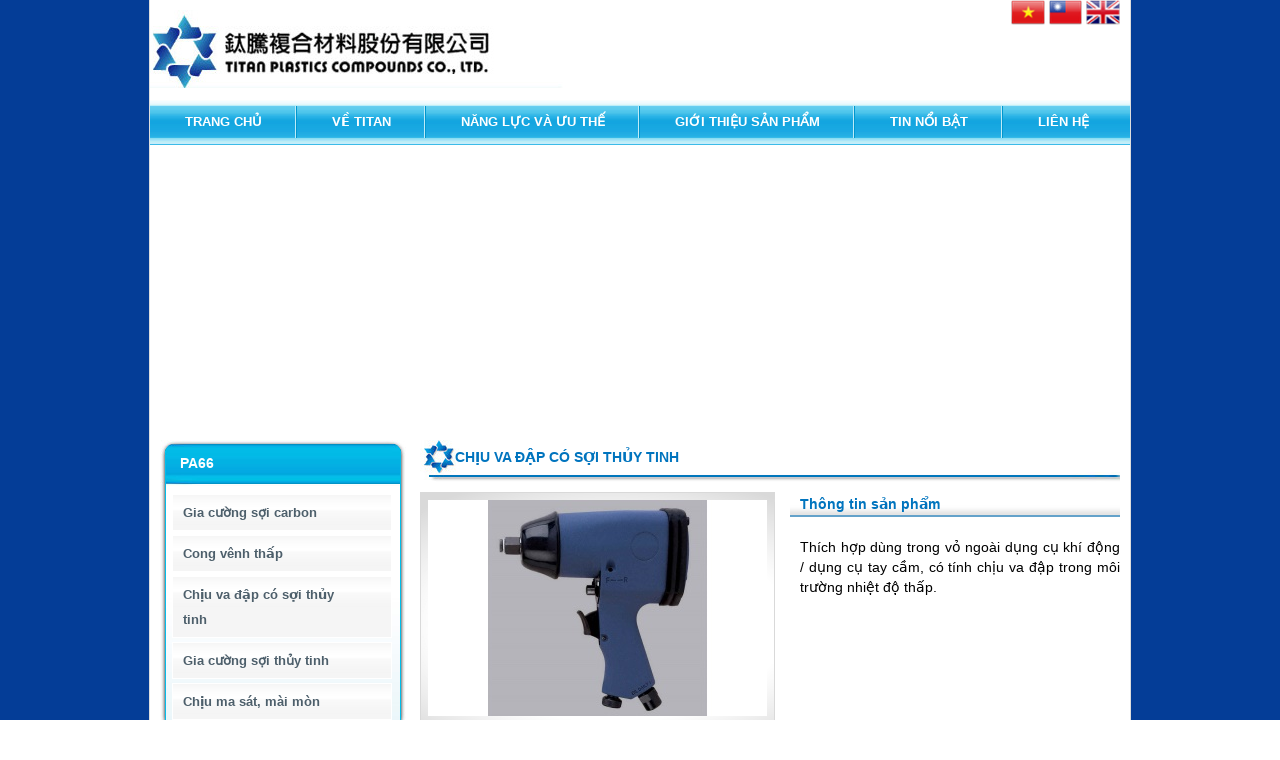

--- FILE ---
content_type: text/html; charset=utf-8
request_url: http://www.nhuakythuattitan.com/sanpham/danhmuc/1/1ENS6/Chiu-va-dap-co-soi-thuy-tinh.aspx
body_size: 30302
content:

<!DOCTYPE html PUBLIC "-//W3C//DTD XHTML 1.0 Transitional//EN" "http://www.w3.org/TR/xhtml1/DTD/xhtml1-transitional.dtd">
<html xmlns="http://www.w3.org/1999/xhtml">
<head>
    <title>
        CÔNG TY NHỰA KỸ THUẬT TITAN - ,Nylon, PA, POM, PC, nhựa kỹ thuật chịu ma sát, chịu mài mòn, nhua ky thuat chiu ma sat, chiu mai mon, nhưa kỹ thuật sợi Carbon, nhua ky thuat nhua carbon.
        
     </title>

<meta name="title" content="CÔNG TY NHỰA KỸ THUẬT TITAN - Chiu-va-dap-co-soi-thuy-tinh" />
<meta name="description" content="Chiu-va-dap-co-soi-thuy-tinh" />
<meta name="keywords" content="Chiu-va-dap-co-soi-thuy-tinh,Nylon, PA, POM, PC, nhựa kỹ thuật chịu ma sát, chịu mài mòn, nhua ky thuat chiu ma sat, chiu mai mon, nhưa kỹ thuật sợi Carbon, nhua ky thuat nhua carbon." />
<meta name="author" content="Chiu-va-dap-co-soi-thuy-tinh" />
<meta name="owner" content="Chiu-va-dap-co-soi-thuy-tinh" />
<meta name="copyright" content="" />
<meta name="Robots" content="index, follow" />
<meta name="GOOGLEBOT" content="index, follow" />


    <base href="http://www.nhuakythuattitan.com/" />
    <link href="assets/css/StyleSheet.css" rel="stylesheet" type="text/css" />
    <script src="assets/js/jquery-1.4.1.js" type="text/javascript"></script>
    <script type="text/javascript">
        $(document).ready(function () {
            $('#nav li a:last').css("background", "none");
            $("#nav li .active").click(function () {
                $(this).parent().parent().find("li").removeClass("active").removeClass("hover").addClass("hover");
                $(this).parent().removeClass("hover").addClass("active");
            });
        });
    </script>
    <script type="text/javascript">

        var _gaq = _gaq || [];
        _gaq.push(['_setAccount', 'UA-30953049-3']);
        _gaq.push(['_trackPageview']);

        (function () {
            var ga = document.createElement('script'); ga.type = 'text/javascript'; ga.async = true;
            ga.src = ('https:' == document.location.protocol ? 'https://ssl' : 'http://www') + '.google-analytics.com/ga.js';
            var s = document.getElementsByTagName('script')[0]; s.parentNode.insertBefore(ga, s);
        })();

    </script>
    
    

<title>

</title></head>
<body>
    <form method="post" action="/sanpham/danhmuc/1/1ENS6/Chiu-va-dap-co-soi-thuy-tinh.aspx" id="form1">
<div class="aspNetHidden">
<input type="hidden" name="__VIEWSTATE" id="__VIEWSTATE" value="/[base64]/[base64]/[base64]" />
</div>

<div class="aspNetHidden">

	<input type="hidden" name="__VIEWSTATEGENERATOR" id="__VIEWSTATEGENERATOR" value="9C2BEB59" />
</div>
    <div id="wapper">
        <div id="header">
            <div id="logo">
                <img src="assets/images/logo.jpg" /></div>
            <div id="lang">
                <a href="trangchu.aspx"><img src="assets/images/Vietnam.png" /></a>
                <a href="http://www.titan-plastic.com.tw/" target="_blank"><img src="assets/images/Taiwan.png" /></a>
                <a href="http://www.titan-plastic.com.tw/index_en.php" target="_blank"><img src="assets/images/United-Kingdom.png" /></a></div>
        </div>
        <div id="menu">
            

<ul id="nav">
    
            <li><a href="trangchu.aspx" title="TRANG CHỦ">
                TRANG CHỦ</a> </li>
        
            <li><a href="tintuc/1/1D6AZ/So-luoc-cong-ty.aspx" title="VỀ TITAN">
                VỀ TITAN</a> </li>
        
            <li><a href="tintuc/1/1CK8Y/Nganh-nghe-ung-dung.aspx" title="NĂNG LỰC VÀ ƯU THẾ">
                NĂNG LỰC VÀ ƯU THẾ</a> </li>
        
            <li><a href="sanpham/main/1VASY/gioi-thieu-san-pham.aspx" title="GIỚI THIỆU SẢN PHẨM">
                GIỚI THIỆU SẢN PHẨM</a> </li>
        
            <li><a href="tintuc/1/1UZPI/TIN-NOI-BAT.aspx" title="TIN NỔI BẬT">
                TIN NỔI BẬT</a> </li>
        
            <li><a href="lien-he.aspx" title="LIÊN HỆ">
                LIÊN HỆ</a> </li>
        
</ul>



        </div>
        <div id="baner">
            <object classid="clsid:D27CDB6E-AE6D-11cf-96B8-444553540000" codebase="http://download.macromedia.com/pub/shockwave/cabs/flash/swflash.cab#version=9,0,28,0"
                width="980" height="290">
                <param name="movie" value="flash/pic.swf" />
                <param name="quality" value="high" />
                <param name="wmode" value="transparent" />
                <embed wmode="transparent" src="flash/pic.swf" quality="high" pluginspage="http://www.adobe.com/shockwave/download/download.cgi?P1_Prod_Version=ShockwaveFlash"
                    type="application/x-shockwave-flash" width="980" height="290"></embed>
            </object>
        </div>
        <div id="main">
            <div>
                
    <script src="Scripts/jquery_cookie.js" type="text/javascript"></script>
    <script language="javascript">
        $(document).ready(function () {
            $('#tab > li').click(function () {
                $('#tab > li').removeClass('selected');
                $(this).addClass('selected');
                $('.boxBody .starBox').hide();
                $('.boxBody div.starBox:eq(' + $('#tab > li').index(this) + ')').show();
            });
            // TREE MENU
            $('#treeMenu > ul > li').each(function (e) {
                if ($(this).find('>div > ul > li').length == 0) {
                    $(this).find('>span').css('background', 'none');
                }
                else {
                    $(this).find('>a').addClass('nolink');
                }
            });

            $('.nolink').live('click', function () {
                if ($(this).attr('href').toLowerCase().indexOf("sanpham/") >= 0) {
                    return true;
                }
                else
                    return false;
            });

            if ($.cookie('activemenu') != null) {
                // alert($.cookie('activemenu'));
                $('#' + $.cookie('activemenu')).addClass('active');
            }
                        $('#treeMenu li').find('a:first').click(function () {
                            if ($(this).parent('li').hasClass('lilonnhat')) {
                                $.cookie('activemenu', $(this).parent('li').attr('id'));
                            }
                            else {

                                $.cookie('activemenu', $(this).parent('li').parents('.lilonnhat').attr('id'));
                              
                            }

                        });
//            $('#treeMenu li').find('a:first').hover(function () {
//                if ($(this).parent('li').hasClass('lilonnhat')) {
//                    $.cookie('activemenu', $(this).parent('li').attr('id'));
//                }
//                else {

//                    $.cookie('activemenu', $(this).parent('li').parents('.lilonnhat').attr('id'));

//                }

//            }, function () { });



            $('#treeMenu ul li:has("div")').find('span:first').addClass('closed');
            $('#treeMenu ul li:has("div")').find('div').hide();


            $('#treeMenu li.active').find('span:first').toggleClass('opened');
            $('#treeMenu li.active').find('div:first').slideToggle();

            // $('#treeMenu li li.active').parent('li').find('span:first').toggleClass('opened');
            //  $('#treeMenu li li.active').parent('li').find('div:first').slideToggle();



            $('#treeMenu li:has("div")').find('span:first').click(function () {
                $(this).parent('li').find('span:first').toggleClass('opened');
                $(this).parent('li').find('div:first').slideToggle();

            });
        });
    </script>

    <div id="mainleft">
        
<script>
    $(document).ready(function () {
//        $('a.topparent').click(function () {
//            if ($(this).attr('href').toLowerCase().indexOf("sanpham/") >= 0) {
//                return true;
//            }
//            else
//                return false;
//        });
//        $('a.topparent').hover(function () {
//          //  alert();
//            $(this).attr('href', $(this).parent('li').find('.parent_2').first().attr('href'));
//        }, function () {

//        });
    });
</script>
  <div class="centerl">
            <div class="topl">
            <span class="danhmuc">PA66</span>


<div class="bottoml">
    <div class="menuleft2">
        <div id="treeMenu">
            <ul>
                
                        <li id='1CYMS'  class="lilonnhat"><a href="sanpham/danhmuc/1/1CYMS/Gia-cuong-soi-carbon.aspx" class="parent topparent">
                            Gia cường sợi carbon</a><span></span>
                            <div>
                                <ul>
                                    
                                </ul>
                            </div>
                        </li>
                    
                        <li id='1DXQ8'  class="lilonnhat"><a href="sanpham/danhmuc/1/1DXQ8/Cong-venh-thap.aspx" class="parent topparent">
                            Cong vênh thấp</a><span></span>
                            <div>
                                <ul>
                                    
                                </ul>
                            </div>
                        </li>
                    
                        <li id='1ENS6'  class="lilonnhat"><a href="sanpham/danhmuc/1/1ENS6/Chiu-va-dap-co-soi-thuy-tinh.aspx" class="parent topparent">
                            Chịu va đập có sợi thủy tinh</a><span></span>
                            <div>
                                <ul>
                                    
                                </ul>
                            </div>
                        </li>
                    
                        <li id='1K9QG'  class="lilonnhat"><a href="sanpham/danhmuc/1/1K9QG/Gia-cuong-soi-thuy-tinh.aspx" class="parent topparent">
                            Gia cường sợi thủy tinh</a><span></span>
                            <div>
                                <ul>
                                    
                                </ul>
                            </div>
                        </li>
                    
                        <li id='1V6LG'  class="lilonnhat"><a href="sanpham/danhmuc/1/1V6LG/Chiu-ma-sat-mai-mon.aspx" class="parent topparent">
                            Chịu ma sát, mài mòn</a><span></span>
                            <div>
                                <ul>
                                    
                                </ul>
                            </div>
                        </li>
                    
            </ul>
        </div>
    </div>
</div>
            </div>
        </div>




        <div class="centerl">
            <div class="topl">
                <span class="danhmuc">Thống kê trực tuyến</span>
                <div class="bottoml">
                    <div class="menuleft2">
                        <div style="position: relative; display: block; width: 234px; height: 180px; color: #3e403f;
                             padding: 10px 30px 10px 10px;">
                            
                            

<div style="display:block;padding:0px;">
    <table style="width: 228px;color:#3e403f;" cellspacing="3" cellpadding="3" border="0" class="tbvstor">
    <tr>
        <td colspan="3" align="center">
            <img src='visitor/visitor.ashx?num=1702614&sk=twotone&slNum=6' height="20px" />
        </td>
    </tr>
    <tr>
        <td width="100px"  align="left">
            <div style="padding-left:20px;display:block;height:14px;line-height:14px;background:url('visitor/visi_ngaytn.jpg') no-repeat 0px 0px;">
                Hôm nay
            </div>
        </td>
        <td  align="right">
           
            85
        </td>
    </tr>
    <tr>
        <td   align="left">
             <div style="padding-left:20px;display:block;height:14px;line-height:14px;background:url('visitor/visi_ngaytn.jpg') no-repeat 0px -14px;">
                Trong tuần
            </div>
        </td>
        <td  align="right">
             
            1994
        </td>
    </tr>
    <tr>
        <td   align="left">
             <div style="padding-left:20px;display:block;height:14px;line-height:14px;background:url('visitor/visi_ngaytn.jpg') no-repeat 0px -28px;">
                Tất cả
            </div>
        </td>
        <td   align="right">
            
            1702614
        </td>
    </tr>
    <tr>
        <td  colspan="2" align="center">
            
            Có 5 khách đang trực tuyến
        </td>
    </tr>
    <tr>
        <td  colspan="2" align="center">
            
            Hôm nay : 30/1/2026
        </td>
    </tr>
</table>
</div>

                        </div>
                    </div>
                </div>
            </div>
        </div>
    </div>
    <div id="mainright">
        
    
<script>
    $(document).ready(function () {
        //        $('.tr_sp').each(function (e) {
        //            $(this).find('td').first().css('border', 'none');
        //        });
        //        $('.tr_sp').last().find('td').css('background', 'none');
        $('.line_sp tr').each(function (e) {
            $(this).find('td').first().css('border', 'none');
        });
        $('.line_sp tr').last().find('td').css('background', 'none');
    });

		
</script>
<div class="titlesp">
    Chịu va đập có sợi thủy tinh</div>
<div class="detail_sp">
    <div class="hinh">
        <img id="ContentPlaceHolder1_ContentPlaceHolder1_ssp_Image1" src="Filemanager/fixsize_img.ashx?url=../images/hdmuc/1ENS6.jpg&amp;w=339&amp;h=216&amp;qu=95&amp;setBgcol=255,255,255" />
    </div>
    <div class="thongtinsp">
        <span>Thông tin sản phẩm</span>
        <div class="contentsp">
            <div style="font: 14px/20px Arial;">Thích hợp dùng trong vỏ ngoài dụng cụ khí đ&ocirc;̣ng / dụng cụ tay c&acirc;̀m, có tính chịu va đ&acirc;̣p trong m&ocirc;i trường nhi&ecirc;̣t đ&ocirc;̣ th&acirc;́p.</div>
        </div>
    </div>
    <div class="clr">
    </div>
</div>
<img src="assets/images/bong.jpg" />
<div class="listcontetn">
    <div id="content">
        <ul id="tab">
            <li class="services selected">Quy cách</li>
            <li class="product">Cơ lý tính</li>
            <li class="product">Ứng dụng</li>
            <div class="clr">
            </div>
        </ul>
        <div class="boxBody">
            <div id="services" class="show starBox">
                <table cellspacing="0" cellpadding="0" width="100%" border="0">
                    <tbody>
                        <tr align="middle" bgcolor="#e6f0f7">
                            <td width="100" height="30">
                                <p align="center">
                                    Quy cách</p>
                            </td>
                            <td width="1" bgcolor="#8fd2e9">
                                <div align="center">
                                </div>
                            </td>
                            <td width="320">
                                <div align="center">
                                    Đặc tính</div>
                            </td>
                            <td width="1" bgcolor="#8fd2e9">
                                <div align="center">
                                </div>
                            </td>
                            <td bgcolor="#e6f0f7">
                                <div align="center">
                                    Cơ lý tính</div>
                            </td>
                            <td width="1" bgcolor="#8fd2e9">
                                <div align="center">
                                </div>
                            </td>
                            <td>
                                <div align="center">
                                    MSDS</div>
                            </td>
                            <td width="1" bgcolor="#8fd2e9">
                                <div align="center">
                                </div>
                            </td>
                            
                            <td>
                                <div align="center">
                                    Ghi chú</div>
                            </td>
                        </tr>
                        
                                <tr align="middle" style="padding:5px 0px 5px 0px;">
                                    <td align="middle" bgcolor="#ffffff" height="35">
                                        <div align="center">
                                            <a href="sanpham/chitietsanpham/1/11ENS62RXR/1ENS6/2300GFT.aspx">
                                                2300GFT</a></div>
                                    </td>
                                    <td height="35" align="middle" bgcolor="#8fd2e9">
                                        <div align="center">
                                        </div>
                                    </td>
                                    <td width="320" bgcolor="#ffffff" height="35">
                                        <div align="center">
                                            Gia cường 30% sợi thủy tinh, độ bền cao, chịu va đập</div>
                                    </td>
                                    <td height="35" align="middle" bgcolor="#8fd2e9">
                                        <div align="center">
                                        </div>
                                    </td>
                                    <td height="35" bgcolor="#ffffff" align="middle">
                                        <div align="center">
                                            <a href="" target="_blank"><a href='http://www.nhuakythuattitan.com/images/../images/sp/catalog/clt_11ENS62RXR_Titalon 2300GFT TDS-ISO.pdf'
                                                 target="_blank">
                                                <img src="assets/images/pdf.gif" border="0"></a></div>
                                    </td>
                                    <td height="35" align="middle" bgcolor="#8fd2e9">
                                        <div align="center">
                                        </div>
                                    </td>
                                    <td bgcolor="#ffffff" height="35">
                                        <div align="center">
                                            <a href='http://www.nhuakythuattitan.com/images/../images/sp/catalog/msds_11ENS62RXR_MSDS PA66 GF.pdf' 
                                                target="_blank">
                                                <img src="assets/images/pdf.gif" border="0" /></a>
                                        </div>
                                    </td>
                                    <td height="35" align="middle" bgcolor="#8fd2e9">
                                        <div align="center">
                                        </div>
                                    </td>
                                    
                                    <td bgcolor="#ffffff" height="35">
                                        <div align="center">
                                            Thích hợp dùng trong vỏ ngoài dụng cụ khí đ&ocirc;̣ng / dụng cụ tay c&acirc;̀m, có tính chịu va đ&acirc;̣p trong m&ocirc;i trường nhi&ecirc;̣t đ&ocirc;̣ th&acirc;́p.
                                        </div>
                                    </td>
                                </tr>
                            
                                <tr align="middle" style="padding:5px 0px 5px 0px;">
                                    <td align="middle" bgcolor="#ffffff" height="35">
                                        <div align="center">
                                            <a href="sanpham/chitietsanpham/1/11ENS68G69/1ENS6/2200ST.aspx">
                                                2200ST</a></div>
                                    </td>
                                    <td height="35" align="middle" bgcolor="#8fd2e9">
                                        <div align="center">
                                        </div>
                                    </td>
                                    <td width="320" bgcolor="#ffffff" height="35">
                                        <div align="center">
                                            Chịu va đập cao</div>
                                    </td>
                                    <td height="35" align="middle" bgcolor="#8fd2e9">
                                        <div align="center">
                                        </div>
                                    </td>
                                    <td height="35" bgcolor="#ffffff" align="middle">
                                        <div align="center">
                                            <a href="" target="_blank"><a href='http://www.nhuakythuattitan.com/images/../images/sp/catalog/clt_11ENS68G69_Titalon 2200ST TDS-ISO.pdf'
                                                 target="_blank">
                                                <img src="assets/images/pdf.gif" border="0"></a></div>
                                    </td>
                                    <td height="35" align="middle" bgcolor="#8fd2e9">
                                        <div align="center">
                                        </div>
                                    </td>
                                    <td bgcolor="#ffffff" height="35">
                                        <div align="center">
                                            <a href='http://www.nhuakythuattitan.com/images/' onclick='return false'
                                                target="_blank">
                                                <img src="assets/images/pdf.gif" border="0" /></a>
                                        </div>
                                    </td>
                                    <td height="35" align="middle" bgcolor="#8fd2e9">
                                        <div align="center">
                                        </div>
                                    </td>
                                    
                                    <td bgcolor="#ffffff" height="35">
                                        <div align="center">
                                            
                                        </div>
                                    </td>
                                </tr>
                            
                    </tbody>
                </table>
            </div>
            <div id="product" class="starBox">
                
            </div>
            <div id="kobot" class="starBox">
                
            </div>
        </div>
    </div>
</div>





<style>
#templatePreviewWrapper {position: absolute;z-index:110;display:none;top:0;left:0;background-color: #ffffff;border:1px solid #444444;font-size: 11px;color: #4B4B4B;padding: 12px 15px 15px 15px;}
#templatePreviewHeading {font-size: 12px;visibility:visible;}
#templatePreviewBody {position: relative;}
#templatePreviewImage {margin: 8px auto 0 auto;}
#templatePreviewProgressBar {position: absolute;width: 125px;padding: 10px 10px 30px 10px;top: 45%;left: 50%;margin-left: -67px;border: 1px solid #209dec;background: #eef6ff url('http://www.nhuakythuattitan.com/showImg/progress_bar.gif') no-repeat center 30px;color: #209dec;font-family: Tahoma,Helvetica,sans;font-size: 10px; text-align:left;}
</style> <div id="templatePreviewWrapper">
<div id="templatePreviewBody">
</div>
<h3 id="templatePreviewHeading"></h3>
</div><script src="http://www.nhuakythuattitan.com/showImg/preview_templates.js" type="text/javascript"></script><script>var templatesArray = new Array();
var a11ens62rxr = new Object();
a11ens62rxr.id = 'a11ens62rxr';
a11ens62rxr.title = '2300GFT<br /><font color="blue">2300GFT</font>';
a11ens62rxr.src = 'http://www.nhuakythuattitan.com/Filemanager/fixsize_img.ashx?url=../images/sp/lon/11ENS62RXR.jpg&w=600&h=450&qu=95&setBgcol=255,255,255';
a11ens62rxr.width = 600;
a11ens62rxr.height =450;
templatesArray.push(a11ens62rxr);
var a11ens68g69 = new Object();
a11ens68g69.id = 'a11ens68g69';
a11ens68g69.title = '2200ST<br /><font color="blue">2200ST</font>';
a11ens68g69.src = 'http://www.nhuakythuattitan.com/Filemanager/fixsize_img.ashx?url=../images/sp/lon/11ENS68G69.gif&w=600&h=450&qu=95&setBgcol=255,255,255';
a11ens68g69.width = 600;
a11ens68g69.height =450;
templatesArray.push(a11ens68g69);
</script>





    </div>
    <div class="clr">
    </div>

            </div>
        </div>
         <table width="100%" border="0" cellpadding="0" cellspacing="0">
   
        <tr>
            <td height="32px" align="center" bgcolor="#CCCCCC" class="txt" style="padding:10px 10px 10px 10px;" >
                © 2012 Công ty TNHH Titan Composite &nbsp;&nbsp;&nbsp; Design by
                <a href="http://www.thietkevuondao.com" title="qua tao xanh" target="_blank" style="font-style:italic;">www.thietkevuondao.com</a>
            </td>
        </tr>
    </table>
    </div>
    
   
    </form>
</body>
</html>


--- FILE ---
content_type: text/html
request_url: http://www.nhuakythuattitan.com/visitor/visitor.ashx?num=1702614&sk=twotone&slNum=6
body_size: 3022
content:
���� JFIF  ` `  �� C 			





	


�� C


















































��   �" ��           	
�� �   } !1AQa"q2���#B��R��$3br�	
%&'()*456789:CDEFGHIJSTUVWXYZcdefghijstuvwxyz���������������������������������������������������������������������������        	
�� �  w !1AQaq"2�B����	#3R�br�
$4�%�&'()*56789:CDEFGHIJSTUVWXYZcdefghijstuvwxyz��������������������������������������������������������������������������   ? ����l���O���|O�;5-��Z���T��H��,��}I
��eׁ��� �X���_���P~�~.�^���\[�MW��@a�een�yȯ��$�"�]�M�Ѿ+xI����C�XZ�)<p]ŝ�*�#p���t&�k�w¯��_�W�|V���|Eq�(�f�[A�l���B��̈́_�����p	������V�ZruTe%+�&��Iz��i�������v�{&��\jY�p���"�¹yJ�;Tz��޾� �����O�;� ���G����� l�/��|��5�_x���h�>���.4�s��1�un��o���K�UNy򧆕WN�R���K�-߻ӿ��J��y�G� ��� m�N��f����q��[I��u��@Pf���OP�9v	��Z�� o��)O��2�¾����ƞ+�đxw���In&�ȥ�s7<������x$t���5����gu�?Nڦ��]���(����se��j b7���K�>U�tx?�>��n����;�Z֖|4�&���w6�~�n3NnQ�ǘ��^kьr<Vy�F��*.��ڋk��nދ�?�T�z���^6�i�I�/�� �K?������Ե�S�o6���Gy,@�rH���O�o�� ~h_|��������N�[$@�x?q�p�~���߶��+�b���e�O�Q�5�$���t�ys�:�;ĮF?�D�5�����;���1�O���}y���_'�SLKi瀆q�,�����1��5�aK,�5i�t��k^M8����߳�sZ�>q�������{�-�>�2|I�֓�=��%Z6��mq2�v��R��p���w^��� �P|�X|l���⿀�5�g��i�7>�F�[n�Bm�͉����ᔰG�|&����������~�T���>�ྒྷbcb����_ʮ�mS!��� ]��c�5�4�� �e�/�kĿ�]�ů������[i��>E�0�&NQ �Tn��zX�.KOY*\�Gݳ��ͧ�x�Z׽��1�K�#�?o��(o�?����Ş���A�MM�<+�ڤ�W�'����0��|�ܼ���<_ſ�Y?���;u�ϋ?�K�>�ޚ�&���i����]�v��H��=H���+�ox��'�/���W�|%u�^O���/�a�#��i�$Y�inb�v�	1`�v��n�����m���� |��y�Y������fm�(-<�VL�x.�:�(�py,�4%V���~f���4��VZ[_{W�@�����v|!���� �?|?����'��{}KK�h�Ha��u��/b�_~��^O���{���|3�o������,�,�<'��S�~[L�C����UC3�o���:׋>xO�~"�ou+��
�K�KR�㲞�߼�"D��ʫ���`p<������X~ȟ��;�V���rG�S�z3]�\��\����&bÝ�(������+�d�����E%&����i);-����sr���:�fӿh����hWe��tmR�O��Z[u�0������u"���!��x��z妙�i��q�_�,0�ģ-#���rI 
�� ��Ú'�?e������֟��J�;��5��H� �%�E���C��=k�� य़��j�����5OM�;�.|E����RE��x�	丿�*@�(�`3�O���:2�%>g��J���W�W������ |������9��<}�� �Z�i��XR�����Q�*]c��_k��Ͱ k�f�:� nς�����Ʃ�G��������L�M�n�t$�[K��2�gs;��;Jı)�$�@<�j�!𽦳�x~�J��ͧ��А�a�)e@p�F���=�W-�:nrN��m.^W}���tW�b`���5+6/�BI�X|+���4>Lڲ��.�<�ˍ�p��q������)GcCJ�S�^��-���������bL6���n�6��zt��jR��j��/�|'�;�����v�j��m�+�7��f�)FR��
�-�[��~�Dl����AS��]a��L+�����v�Ǧ(��U*O�m���� �=|� ��� �&m��hxg�G���'X�w�_�7�3��4h-�(H%w"����q�Su�IY���,jk������ѼQ���Vr�k�Z�ѷ�\*�a��"�U���'��F�:xn�>��tQDjԂ�d���#E�4
�0���=*���h�&ҦмI�Z�7
ŝ����@d`A���(��M�t��+L���t}M�����Gokk
�H��@�b�(�Vo�<�i���ºn�k�h��K�#Y  8Y�f�}kJ�)�J���

--- FILE ---
content_type: text/html
request_url: http://www.nhuakythuattitan.com/Filemanager/fixsize_img.ashx?url=../images/hdmuc/1ENS6.jpg&w=339&h=216&qu=95&setBgcol=255,255,255
body_size: 11871
content:
���� JFIF  ` `  �� C 			





	


�� C


















































��  �S" ��           	
�� �   } !1AQa"q2���#B��R��$3br�	
%&'()*456789:CDEFGHIJSTUVWXYZcdefghijstuvwxyz���������������������������������������������������������������������������        	
�� �  w !1AQaq"2�B����	#3R�br�
$4�%�&'()*56789:CDEFGHIJSTUVWXYZcdefghijstuvwxyz��������������������������������������������������������������������������   ? ����( ��( ��( ��� ࡧ���C� m��J���
3� ���?�ڮ�ƀ��p�p�֌Z� �(�(���րZ��j 7
7
�� Q��-Z���8aNZI$
��&�'�����ᥔ�³Ŭ^F~��:��?��M)K`=�p�p����������%��I��L����G! ����j_�3�z�c�I���x��%v��3
�R�)4���+NV������x�߶ςP��7��".ST���4p1k���M@/��k�9m/�t���f/2��y�g��n�����q������ݒ����*���ͬ��o�i���i��[����_z� 2�0��3�]¾Z����a&��G�hd<z���?��㜓�W>���ƴ������ �f�|����]¾=������)yl��گ����� o-���*�5�i�?{� "�0�gػ��|u� �����[0�����T��{����d�������٧x���������`��x�!��|s�~�<�,&�7�[���4���#S���E|���T�������_Mg���OԮ��4c�!A� $nݞ�g#*�7�R������i�9Z��lYQ��H�5��k�n|F�T6x��h�1 �鶅�^��������㟁5�����q5�,]>��͌/L|�������;��O؝¼��Z����_t?��J���r-պ�DW��ȣ�����v�{ס���%/���|'� c-���%~�W�����p�O���l��+�����(�@(�� (�� (�� (�� (�� (�� +��(i� �C���m_JW��P��C� �!� ��t�4�y�4ݾ�m����kȑ��h��_6� �Qh�����q��6Z��B��`���9H�P�'#���(Z��?ko����5��sugbD��М�~&�o��� O�535��O�G�V��������ඇs��E�����%�� �,�Կ{#�q�DU�6�j�[���F/���ٍ����g���ū�8x��eS��|K��� hZ���t�ڏ����U�}v��?+�߈?�O���K� ���$�.�X�m5rpK9�@� d�k�|:�;��m� n�����I���;9��1����|Wu��$k���on��GV ;}$y�=�h�����[3��O��j~֠fm��!�8�����B�y�U� ��#�wM�ߑ޾W���^�j^(��|�Z��v>v�����ʽ�O�K�`��?\W�=Nl�����/�RX�]��_�"v-���U��4L	1�NH8�μ��Ĳ�������Q��s.�q�Q��z\����=o�͖���5N���;��:15�7>!�Vs���� =j����G�Ʌ5���&z%��p;��j���0����}k���N��u�.��b��J�m"��ڿ�)X�Wm��WH�,R�_����=�;��ʙ̥>C���R�K�\�����F0����x�V\��������%��9��S��J�,���t��Ŵ'S�:g�o��5G_�wD��h�2
��9�Xʪ�?�Z���l��q_���Y��ˌn���X��7�/�"�XcQ�6ϔ��"��K�zEſ��§�V������k�k�$�����	�0� |Ӽ��������/m��1�is;w>�4�ʙ�a� %����� h��� 	� �#���� ٭z�n�,��0������3�3������ �t��]7ĭrm͵�?��-uF�����2B�B��������ڱ���ht��^	� ��c� �	_�����a���O���l��+���t ��+
(��
(��
(��
(��
(��
(��
���
q� ��!� ����|�� ?�'� �C� m���h���(T�,��K1�W�㟀�xR^j�Y�^5���]�R����|���y�����\_
�7*��v6�\!8��;��CK��?����Ph��mr1�+H�����,\3w���]1���5�}������N3�xy� ȕ�_�����g�o�6v:���:�Y��V}BXZK���yWl���퀞���e�/h�ǡ�&������Hk�k� ڲ����/��Ҥ�OԵ�"� P���|�%��X<�IQ��}����`��*)�1ʜ�v:?�߶���� �Ə�/j�&����ǧ���H���$�FW�:f��� y�_:����Ǹ�\���o��qw��=ď��*6��������¯8�g޺e���
������
��T2C}��V�H�"yh�8���s�W�����[G��|���m~��$����������bL������wZV�!�cY?��u�)ֹ>ɮ����:�� ����e���8� v�������n��Cp1_-�ɷ�?롏߉����s�� �W�b���H���__��� ������-�/�גp����뻸���/r�K#�q���Q�r�8?/q����w�;m���W��p��*�1� |���Y(SQ}�#w��֖[�D��"�h���=�F�c}�;cu4�(t�Zg����G�	!i=9�� 먯$�"�����\���<]m$�1��L�ծ��ʡTm<�e)ܨ�"]9Y��4��|�m��O�M�eܱ�e�]�m���BG��M����.X��P�jf�o��K��s��� _��G�.�6f�a9��I%�INH���S�)�1'r���*�YE�Gޒ��4A����2�ۧ=z|�u�|@�8'�^?���'3x����$�;�ԗk��@�A�U~�� du����?V}|~~�������H����՟E���� b`�� F�`�=k�+��v�]�	</ l�%n-H�f�\���:ڤmg��M�`��\>��f[�(J��Ͽ��/��� ���� J�A+��B��(�@(�� (�� (�� (�� (�� (�� +��(g���� �j�R�j� ��̟��?�ڮ�ƀ��YӓW�n��!Eͻ�X�pH��_����M߉����N�*�!���Օ����͵���H�aaBr�8���{�ʌ{�ʷ�y���Ļ���γ}��:��� {˵� ��^�A��ߴO�?�^$�>(�)�t=*K�ż�mv)kqp�X����W�=���_(� �c�/�� bh�i�3O��������b��5M}���?#>|�c��X�7і�Dj����H<�ߗ�#�iq��J���-��5���ž ŏ��_:¼��P��E>�>����Пtu�<0�����n����5�e̮bXԿa�i���6��9� Y򁞞��x���ς��ȗG����{��ҽ	� kk�>ݿ�|�*�� 
���Ƹ~�~��4R�n<��#�>�JMlO�]�|@��n������� �_B���,I{������_�H�_%
�H��
��.�s_]�Ԕp+��g���͈oи�_(6�y<�)D�C��s֪o��rGZ_8+�I�k�����oи.����qݻQ$�(ۻN�MdBY�嗱�u42�����<g��k�	���4������ ?�)w2v��X>%񵇆�㰕�{a�=�?�թ�j��퐾����3ѫHԌ�ʄ��ر����h���L3�O���=����ۏ���D���edX��b����O�ֆl���qP���,��W�y͞�?��ⱙ�oo0�Ǘ
��u�ßQR�-�(Ku3M���q����?�� �Vo��
�`̣�c�=:֨TD؟,k�������\�ĩ�����v�E�a�8�����ѓ�*��Eꏎ��o�$�۳�5b�O�|A�lufϰ[���d�������k���vՑ�r����X���G����o���&�ھ������Z�r�ʿ�7�F� ��źү������� �:�RǷ������^K�ȇ_S��1� %���2�� �BW�~}�� ���>?�f�� ҄��J�а��+
(��
(��
(��
(��
(��
(��
���
3� �G�?�ھ�������D� ����]?��f����� �Ό�� �κ@v�dx������K�x�J��N� h� ~���u�����џ����W�Y� Y�7W#�<՛˧�2�w�8�I�PA?ݯ�~%~ʟ>]=���/��N��Y����?�@��� ?�S�|?���N�H��ik'��k�u�6��dʳ�m|,��wW?�{�+Ė�c��7�ՕJ���=���ޖ�W���<�n���+�����^��ڇ�t��� '�Z/��o��������|�Q� �&�>�+��� @Ф�%��{�ݥg'�x�.��دl��Jq�|�����K�x��(>V��%�&+��ȟ)�nz��^��'�>?����ڒ�Z=��#O&��M,W0�v�(���@����� �$��6����3��P��H+�r�f�FR��b�ӕF��[�G�}*9�<�� ��d㡯�/� ����R3i��}���G��°u��%���~Z��xX��,u� jQ^�װ�$��굻;&��o����Z�E������s\&��V���Q�ze�����F��?go
'�~$|2]6���;+W�\�cqq&vC�ŝ�	@RO ��~����V��~ h�i��g����hA�g<`�N;)c��
pi�����TTe&�0h�hz�x�/�]Z�],�RG�����{���ת�9��n5�"�Ǘ4k8�"����q��Zq��� iI��L*<�X���2H�t��V���2�����s����ƞ"u9�~����J��%Z�{�Av�;~�ϽIiC�~��>�_����4&o80�#l�PA��NXp2}�CƬ��	��$�3����7��v�BI�G�{s֕v*f>y�֑Ån
��j�T}������|q�[O���]��L}v���v�A
~o�<}+ͿiIͯ��Q�u���5Ɏ|�i?'�a� �S�_�����B�¸��f�Y�x�&~�l��������C��|��������1�?3��_�7�­�x�H�,�vpB���8�R�F�=+�_� ��t��������O�%o0�7� ��x�w��c>� �󮪎��I}���� ��|��c� �	_�����`� ���?�3X�BW�%r��PQE�Q@Q@Q@Q@Q@Q@|�� � �C���m_JW��P�� "��� �j��Q�L�J2}+������'Ҁb�'Ҍ�J \RS�Q��FO� Tt�����'Ҁ�|~����������4���?�ޭ�bI�n
��;3*�H<�ֻ�J�o�(/�m���?	xn���妰��=�-$��M&�PK0Db �0<Tɵ ��� ���U���Z��_|��.��x{[�P��������f��BHἴ�G� 3�n/Þ2�=�kº��K����Mck��x�f=p��<���y"ߘ�C������ڟ���o�>*>Ѿ46�6�:���xF�YdNecP� I� ��_~��k�� \p�kuS�p|����WfU.\�?ɜ�迫���M�i�w=�ŴrIq�sI�hzt�FA��ťiQ��2�U�-ٗi#�p;d�t��E1{r)D�.�����F�7��� g!� �ZT�9�ʨb���
w#n{���i]yc� �T��d *�>�8�7��J~ښg-��Z�ONi8LV��0�n�8+����'�n1�z��D=��M����6���5�ߵuɷ�cx��2I���_��W��S���ּ������x3���e�'$``qݳ�W����;��:��z��,�����B�� c�%M�+04�qɛn~*厓o�xi.ݖ9x4|�������-w�o���>��k�sU���O$�$�*)#� ��z OJ�d�\�Yv?��>_���'�O���+xR��d5���>� ���^׊��������kak��c�#D
�� *�O�t^��N���� ���?�l��+��>�� ��|��c� �	_���n�QEbEPEPEPEPEPEP_5� �CF�� ����Wҕ�_�4������]?��V�F�F�F�] EE�� EE�� EE�� EE�� E`|F���������Qg�鱸G���j�=rOS��	�\���|%��V~1�G���m+P�Mc���+43��%u$�isF��)�"�<5�h��/,����+�k�/���ߋ�;����k�ڟ�5���X�x-�Y���r�$�Ԛ�����k�	�A�7��F�f�[�����n�a�_�~4���|f�f��^�^i���U���-7���l��7<����+������ #�.\+�F���>o�Q2�v�s�N�G�Ze �	�k�A���i'��ob-:����S
l?㶝*l����t�~jS�U�������a��~�E🊼Q毆|9�jE��yv�v����	���_�-eoY]y:pb�ړ/�%�B� �#sq����o�>�4h|;�/��0.�l�m�(�{*�x��ʝ����=*8iIs6~���_�-�]k�ׁ��;[8Z[���.h��d�J�GrN1_���M��>�Lc�������s�����_��Լ�CIլ%��ln9I��J��8�wC� �j��^����6�v9�>i#�A��.�ʼlf*�*)Z��N�&����W`�����2�A�Ŗ[ͫձ��=+���o�1�$�ƭ�@��é%��c[-y����du�1�q���R9]?����ķ+���n�e�%Xu+���9?"�` �l�k���� �� 	��o�~����wg�����嘒I$���Wi˛S�u"ֆ��F�F�F�[��/���|'� c-���%~�W�����|'� c-���%~�V5� QE�Q@Q@Q@Q@Q@Q@|�� � �C���m_JW��P�� "���?�ڮ�ƀ��֌Z\њ�0}h��������֗4f�֌Z\њ LZ0}isFh�j?ٿ���-Cᇌ��F�M��+;��$�ש'���O��o��S�	��_������j�%���-��x�c�x��`� �8�0�1�5�vy���� �� ~ѷ�!��g�f�o�������G�'>����MS���?;~/���>=x���_�}�k7S˹����y9��<W�������P�$ìH��q���mN�M7P�O���}�;�������[n۷TVϦc��8~V̒���Z���i�`ιݏ֡1�� ��Y�g���U��N�,����J�g�ܣ*�f���&4c��^����:U;�`Q�N1�sԦiN|�G����;�� ���
�q,q��nѤ
0W�I#�Yٛ��ּ��?�է�_ه��(�}��������<�G�����s_+�4�����U����֗4f�b`�у�K�3@	��F�.h� t�� ���>�e�� ҄��J���0���O��[�(J��kt ��+
(��
(��
(��
(��
(��
(��
���
3� ��?�ھ���� ࡧ��g���mWO�@|ӷڍ����֍�ֺ@n�j6�S�Z7Z n�j6�S�Z7Z n�j6�S�Z7Z n�j6�S�Z7Z n�j��I���}c�� �u�X���7����5�ܼ�&Pꀐ�k`�������Mt��[���<�F\�������	�o��Y����Ά�P,�G���1��nu�߰i^�����^Z�fSՖO@q�k�$�����O���>�|A��Ma�X��G�+���a�;_�� ���w��R���a��࿆��E�t=3U�ҵ)��>w�b(�L���P���%�۔�JX��
�����9q�3û��9=B�V�7�e��C�������i�.xʰ�x���4��2(i�r��Ĥc,p2I��==�[��,��g5���RTӚ�ꏛ�$j5uЄ�|�pzT3�>d�V����4�I�{�ҮZŁ���������|#���>��-�1�-��Q�$��� ��־���_�?�M�G��S��4�;O+��[��pa�|�}��<rk�3J>�%�_��}�����o�}�ۇ���y�Pݾ�m��n�n� ݾ�m��n�n��|_��>��f[�(J��Ͽ����?�2�� �BW�%c[�QX�QE QE QE QE QE QE W��P�� ������})_5� �C?�P� ����U���4�уN��@n4�(�4`Ө��уN���F:� n4�(�5��w�Kk>���G����L�&T�Ͻ�[ud�E��(�S_eV���k���5M>Kvc�����{��Y��Ƣ�� �u!�)���ey��`q��������m"�B�.���|�-�h�����{�5�&>���#޿D��S>^��!@��ʒH��O�Ob��ǹ�4�c�U�;pj�D�n�{����ƛt��ZN�Zʃ9�������߈?>h?4�����tʍ���F���[r������~�=Oz�� �M|QO��>�^y�>Գ{����]G��Y�1_9�/N5WGo�� �z�mOy����u�ǰ7�u �0i�PI�c?�|'� c-���%~�W�����,>� ���� J�@�� (����(��(��(��(��(��(��j� ��̟��?�ھ���� ࡣ?��d�C� m���h�q��*1��*v���q��*1��*v�� �{�ʌ{�ʝ��F� 7������`zQ��@Ƿ���Ƿ�����`zPq��*1��*v�� �{�ʛ/������ʹ��=�����������,B�i��{~�� ��8�<�!_Z�>7�]���-k~�y�]L��>yY��qS�\��H�Z^H�JҽI[�T�p�w�A?7���ʇw+���4�
�U�+B����O��X��/k��\m��%��|���Đ����?롯��T� ��W���/j~�f��o.�M���ջ	cp���\��?X���ч���)��w(8������J���4�h�u����wls��D3���Z�����O��o��Q�o��S�=(�������Tc���T�J0=(��1� %��|��a� �	_�����`�\>��f[�(J��kt ��+
(��
(��
(��
(��
(��
(��
���
�O� ����Wҵ�_�4g�����]?��N}� ��F}� ��N������џ��ӱF(��� ?��� ?�;b����џ��ӱF(��� ?��� ?�;b����џ��ӱF(��� ?�`�O�t�u���������ݖ'�y���+��x��� �K�~ɞ-����qo���2�D�� ��ZQ���wi}�Τ�i�]�?/u+�o�|�09n���$�'5<�2S�/�U�+��3_�Z�*��G&
���� ��֚Ȫr���w!v��j�����T~m��ƭ�W9f����G ���U�r��E�"����N�US��E;God�#*��͐3�<~"��+�^��M;KU�=�����B�7c�N0w�� �x�� �W�~o�ׅ��� u�Qcl,��\~\��W&'F�7*�����Fu%d�� �����&/�u~�V�f��$:�Ɵ���<$������Q_Dg���u��������ǿ��~_�kG�|Q�a������]ͻ��t7�1}�Y>f�ml���8���R5�JqVM�}$"����� �Ό�� �Ν�1Y�7>� ��>� ��b�PI�`� ���?�3X�BW�%~}��x|'� c-���%~�V5� QE�Q@Q@Q@Q@Q@Q@|�� '�(��C� m��J���
3� ���?�ڮ�ƀ��&��]����@L�2iv�6� L�2iv�6� L�2iv�6� L�2iv�6� L�2iv�6� L��� ho�=�y�c�>4���G��?Nyu+)��Q:� �[�$�P3��k�W�~��M�C��~)�C��J]KV����p�Q�+���؁�����z���H~գ[��?����w����5ķq3m�D�� +���<�¯���_�Q�xSĶv�jW�յK�¶���I1J'���ƽ�O��[|��׾��N���ԭ�̰,`u���`G�y�P:W�~9�tw�/-�dykyEw�}F�?�U�O3�Q��]Ny`��%�����!���j}�=j���Ɵ4k-����Awё�d�ʐAnx���ߴ7�O���_�Z֖�� %�޻c%��jH?�iS-�2�0T�?��N���¿�{ῂ|P�k}�c�����η7����&M��^�"A�������>Y��F.�]6~"���o����*}WĚ^��1cͮ�a����Ĉd���T���pǼ[�.xC�υ��!�U�ė�Ϩ]]N�>���^;u' ������87��f� J�����$�d]xb��!Թ��r`)�;[���=��/�>=�+��<yl�?����Ǿ"F�x�	$�a��w��֭R�K�w��l)mc�� �|~��~˟�փ�3QF�H�G�֖w}�a�����)���|�Ť�v:֗o�i7��Z�@�[\���X�VR:�"��?����[�p|-�u���CV�o*�EB�[(<�,�m�Gr}�� ��u�Uw�G���_�-�O����M|zJ�>b�� $���X��NƲ��M4�EEh@�4d��m��'��� �e�� ҄��J���0���� �e�� ҄��JƷ@
(�� ��( ��( ��( ��( ��( ��( ��� ࡧ���C� m����ƀ��p�p��� �(�(��( �(�(��( �(�(��(�䎞�B���Ԯ��Q�����I��Fu>Č�E+ 47
7
(�6�H��~)� �$?dO��D� �ֻ���>"�m��:6�-�n���w@����a����)8�n�|������;����t;ۥ[U-%�� ~Y\�%�����[�QE4���F�E nnQ@/���|'� c-���%~�QEc[�QX�QE QE QE��

--- FILE ---
content_type: text/css
request_url: http://www.nhuakythuattitan.com/assets/css/StyleSheet.css
body_size: 7143
content:
*{margin:0px;padding:0px;}
img{margin:0px;padding:0px;border:none}
ul,li{margin:0px;padding:0px;list-style:none;}
a{text-decoration:none;}
.clr{clear:both}
.bol{font-weight:bold}
.mg_top{margin-top:10px}
.bg_color{background-color:#dcf2fd}
body 
{
	 font:14px/25px Arial; margin:0 auto;
	 background:url('../images/bg_main.jpg');
	 }
               
#wapper, #header, #baner, #main, #footer, #menu{width:980px;}
#wapper {margin:0px auto;border-left:solid 1px #ddd;border-right:solid 1px #ddd;background:#FFF;}
#header	{position:relative;height:100px;}
#logo{position:absolute;width:465px;left:0px;top:10px;}
#lang{position:absolute;top:0px;right:10px;}
#lang img{height:25px}
#menu{height:45px;background:url('../images/bg_menu.jpg') repeat-x; font:13px/25px Arial;}
#nav{width:100%;list-style:none;margin:0px;padding:0px;}
#nav li{line-height:44px;float:left}
#nav li a{color:White;font-weight:bold;text-transform:uppercase;padding:0px 35px 0px 35px;display:block;background:url('../images/borderli.jpg') no-repeat right}
#nav li:hover,
#nav li.active{background:url('../images/bg_menu_hover.jpg') repeat-x}
#baner{height:290px;display:block;margin-bottom:5px;}
#main{overflow:hidden}

.bg_tina{width:980px;background:url('../images/boder_bg.jpg') no-repeat;height:224px}
.bg_title{width:350;height:35px;margin-left:20px}
.bg_title .title{color:#0074be;font-weight:bold;background:url('../images/icon_titlt.jpg') no-repeat left;display:block;padding-left:35px;text-transform:uppercase;line-height:35px;}
.bg_sp{width:350px;margin-top:20px;}
.bg_sp .hinh{border:1px solid gray;float:left;margin:0px 10px 0px 10px;}
.bg_sp .hinh img{margin:2px;}
.bg_sp .conten_tt{color:Gray;padding-top:10px;}
.bg_sp .detail{float:right;margin-top:20px;}
.menuleft{width:250px;list-style:none;margin:15px 0px 0px 30px;}
.menuleft li{display:inline;}
.menuleft li a
{
    color:Black;
    border-bottom:1px dashed #ddd;
    padding:3px 0px 3px 10px;
    display:block;
    background:url('../images/liststylelits1.gif') no-repeat left}


#mainleft{width:246px;float:left;padding-left:10px;}
    .centerl{width:246px;background:url('../images/left_1p.jpg') repeat-y;}
    .topl{width:246px;background:url('../images/left_tit.jpg') no-repeat top;}
    .bottoml{width:246px;background:url('../images/left_tit_d.jpg') no-repeat left bottom;}
    /*.bottoml .danhmuc{color:White;font-weight:bold;padding-left:20px;line-height:46px;}*/
    .topl .danhmuc{color:White;font-weight:bold;padding-left:20px;line-height:46px;}
    .menuleft2{width:100%;position:relative;}
#mainright{width:700px;float:right;margin-right:10px;}
    .titlesp{color:#0074be;font-weight:bold;background:url('../images/icon_titlt2.jpg') no-repeat left;display:block;padding-left:35px;text-transform:uppercase;line-height:35px;height:42px;}
    .detail_sp{width:100%;}
    .detail_sp .hinh{background:url('../images/bg.gif') no-repeat;width:355px;height:232px;float:left;margin:10px 10px 0px 0px;}
    .detail_sp .hinh img{margin:8px 0px 0px 8px}
    .thongtinsp{width:320px;float:right;color:#0074be;}
    .thongtinsp{background:url('../images/tit_03.gif') repeat-x 0px 10px;height:25px;padding-top:10px;padding-left:10px;font-weight:bold; text-align:justify;}
    .contentsp{color:Black;padding-top:20px;}
    .listcontetn{width:100%;overflow:hidden}
    #main #content{
	width:700px;
	margin:0px auto;
	padding-bottom:5px;
}
#content ul#tab{
	border-bottom: #91c3c5 solid 1px;
	clear:both;
	margin:0px; 
	padding:0px;
	height: 28px;
}
#content ul#tab li{
	background:url(../images/tab_bg.jpg) bottom repeat-x;
	height: 26px;
	border: #dcebec solid 1px;
	width:110px;
	text-align:center;
	float:left;
	list-style:none;
	line-height:26px;
	padding: 0px 40px;
	font-weight:bold;
	color:#01a1c3;
	cursor:pointer;
	text-transform:uppercase;
}
#content ul#tab li.selected,#content ul#tab li:hover{
	background:url(../images/tab_active_bg.jpg) repeat-x;
	height: 27px;
	border: #91c3c5 solid 1px;
	border-bottom: #fff solid 1px;
	color:#515353;
	margin-bottom:-1px;
	text-transform:uppercase;
}
#content .boxBody{
	border: #90c2c4 solid 1px;
	border-top: none;
	clear: both;

	overflow: hidden;
	padding:5px;
	background:url(../images/content_box_bg.jpg) repeat-x bottom;
}
#content .boxBody ul{
	border: #fff solid 1px;
	border-top: none;
	margin:0px;
	padding:0px;
	list-style:none;
}
/*Fix ie 6
* width:162px;
*/
#content .boxBody ul li{
	font-weight:bold;
	font-size:12px;
	color:#004e5c;
	padding:10px 0px 0px 15px;
	float:left;
	width:170px;
	border:none;
}
 #content .boxBody .starBox{
	display:none;
}
.starBox a:link,.starBox a:visited{
	text-decoration:none;
	color:#004e5c;
}
#content .boxBody div:first-child,#content .boxBody div.show{
	display:block;
}
#main #content .boxBody ul li ul{
	border:none;
	clear:both;
}
#content .boxBody ul li ul li{
	background:url(../images/news_item_bg.jpg) no-repeat left center;
	margin:0px 5px 0px -7px;
	padding:5px 0px 5px 12px;
	color:#333;
	font-weight:normal;
	line-height:18px;
	cursor:pointer;
}
#content .boxBody ul li ul li a{
	text-decoration:none;
	color:#333;
	}
#left li{
	padding-top: 3px;
	padding-bottom:3px
}
#left a:link ,#left a:visited
{
	color: #005C9C;
	text-decoration: none;
}
#left a:hover{
	text-decoration: underline;
}
#services .services_box_wrap 
{
	width: 128px;
	
	display: block;
	overflow: hidden;
	padding:10px 3px 0px 2px;
	float: left;
	
}
/*=======================================
treeMenu==================================================*/

#treeMenu {width:220px;margin:8px 0px 0px 12px;padding-bottom:8px; font-size:13px;}

#treeMenu ul { list-style:none;}
#treeMenu ul li {overflow:hidden; background:#f5f5f5 url(../images/treeTabBg.gif) repeat-x 0 0; border:solid 1px #fff; margin:4px 0; }
#treeMenu ul li .parent{width:165px;float:left;}
#treeMenu ul li span { display:inline-block; float:right; width:30px; height:30px; background:url(../images/treeSplit.png) no-repeat;  cursor:pointer;}
#treeMenu ul li a { color:#4d5f6b; font-size:13px;font-weight:bold; padding:5px 10px; display:inline-block;  text-decoration:none; width:234px; float:left; }
#treeMenu ul li a:hover{color:#0074be}
#treeMenu ul li span.opened { background-position:100% -61px;}

	#treeMenu ul li div { clear:both; height:auto; }
	#treeMenu ul li li { background:none; border:0; margin:0; padding-left:10px; border-bottom:solid 1px #fff;  border-top:solid 1px #eee; clear:both;}
	#treeMenu ul li li a { color:#626262; font-size:13px;font-weight:normal !important; padding:5px 0; float:left;  width:auto; }
	#treeMenu ul li li a:hover { text-decoration:underline; color:#333;}
	#treeMenu ul li li span { float:left; display:inline; width:15px; height:20px;  background-position:-10px -263px; cursor:default; }
	#treeMenu ul li li span.closed { background-position:-10px -131px; cursor:pointer;}
	#treeMenu ul li li span.closed.opened { background-position:-7px -197px; }

		#treeMenu ul li li li { border:0;}


--- FILE ---
content_type: application/javascript
request_url: http://www.nhuakythuattitan.com/assets/js/jquery-1.4.1.js
body_size: 168871
content:
/*!
 * jQuery JavaScript Library v1.4.1
 * http://jquery.com/
 *
 * Copyright 2010, John Resig
 *
 * Includes Sizzle.js
 * http://sizzlejs.com/
 * Copyright 2010, The Dojo Foundation
 *
 * Permission is hereby granted, free of charge, to any person obtaining
 * a copy of this software and associated documentation files (the
 * "Software"), to deal in the Software without restriction, including
 * without limitation the rights to use, copy, modify, merge, publish,
 * distribute, sublicense, and/or sell copies of the Software, and to
 * permit persons to whom the Software is furnished to do so, subject to
 * the following conditions:
 * 
 * The above copyright notice and this permission notice shall be
 * included in all copies or substantial portions of the Software.
 * 
 * THE SOFTWARE IS PROVIDED "AS IS", WITHOUT WARRANTY OF ANY KIND,
 * EXPRESS OR IMPLIED, INCLUDING BUT NOT LIMITED TO THE WARRANTIES OF
 * MERCHANTABILITY, FITNESS FOR A PARTICULAR PURPOSE AND
 * NONINFRINGEMENT. IN NO EVENT SHALL THE AUTHORS OR COPYRIGHT HOLDERS BE
 * LIABLE FOR ANY CLAIM, DAMAGES OR OTHER LIABILITY, WHETHER IN AN ACTION
 * OF CONTRACT, TORT OR OTHERWISE, ARISING FROM, OUT OF OR IN CONNECTION
 * WITH THE SOFTWARE OR THE USE OR OTHER DEALINGS IN THE SOFTWARE.
 * Date: Mon Jan 25 19:43:33 2010 -0500
 */
(function( window, undefined ) {

// Define a local copy of jQuery
var jQuery = function( selector, context ) {
		// The jQuery object is actually just the init constructor 'enhanced'
		return new jQuery.fn.init( selector, context );
	},

	// Map over jQuery in case of overwrite
	_jQuery = window.jQuery,

	// Map over the $ in case of overwrite
	_$ = window.$,

	// Use the correct document accordingly with window argument (sandbox)
	document = window.document,

	// A central reference to the root jQuery(document)
	rootjQuery,

	// A simple way to check for HTML strings or ID strings
	// (both of which we optimize for)
	quickExpr = /^[^<]*(<[\w\W]+>)[^>]*$|^#([\w-]+)$/,

	// Is it a simple selector
	isSimple = /^.[^:#\[\.,]*$/,

	// Check if a string has a non-whitespace character in it
	rnotwhite = /\S/,

	// Used for trimming whitespace
	rtrim = /^(\s|\u00A0)+|(\s|\u00A0)+$/g,

	// Match a standalone tag
	rsingleTag = /^<(\w+)\s*\/?>(?:<\/\1>)?$/,

	// Keep a UserAgent string for use with jQuery.browser
	userAgent = navigator.userAgent,

	// For matching the engine and version of the browser
	browserMatch,
	
	// Has the ready events already been bound?
	readyBound = false,
	
	// The functions to execute on DOM ready
	readyList = [],

	// The ready event handler
	DOMContentLoaded,

	// Save a reference to some core methods
	toString = Object.prototype.toString,
	hasOwnProperty = Object.prototype.hasOwnProperty,
	push = Array.prototype.push,
	slice = Array.prototype.slice,
	indexOf = Array.prototype.indexOf;

jQuery.fn = jQuery.prototype = {
	init: function( selector, context ) {
		var match, elem, ret, doc;

		// Handle $(""), $(null), or $(undefined)
		if ( !selector ) {
			return this;
		}

		// Handle $(DOMElement)
		if ( selector.nodeType ) {
			this.context = this[0] = selector;
			this.length = 1;
			return this;
		}

		// Handle HTML strings
		if ( typeof selector === "string" ) {
			// Are we dealing with HTML string or an ID?
			match = quickExpr.exec( selector );

			// Verify a match, and that no context was specified for #id
			if ( match && (match[1] || !context) ) {

				// HANDLE: $(html) -> $(array)
				if ( match[1] ) {
					doc = (context ? context.ownerDocument || context : document);

					// If a single string is passed in and it's a single tag
					// just do a createElement and skip the rest
					ret = rsingleTag.exec( selector );

					if ( ret ) {
						if ( jQuery.isPlainObject( context ) ) {
							selector = [ document.createElement( ret[1] ) ];
							jQuery.fn.attr.call( selector, context, true );

						} else {
							selector = [ doc.createElement( ret[1] ) ];
						}

					} else {
						ret = buildFragment( [ match[1] ], [ doc ] );
						selector = (ret.cacheable ? ret.fragment.cloneNode(true) : ret.fragment).childNodes;
					}

				// HANDLE: $("#id")
				} else {
					elem = document.getElementById( match[2] );

					if ( elem ) {
						// Handle the case where IE and Opera return items
						// by name instead of ID
						if ( elem.id !== match[2] ) {
							return rootjQuery.find( selector );
						}

						// Otherwise, we inject the element directly into the jQuery object
						this.length = 1;
						this[0] = elem;
					}

					this.context = document;
					this.selector = selector;
					return this;
				}

			// HANDLE: $("TAG")
			} else if ( !context && /^\w+$/.test( selector ) ) {
				this.selector = selector;
				this.context = document;
				selector = document.getElementsByTagName( selector );

			// HANDLE: $(expr, $(...))
			} else if ( !context || context.jquery ) {
				return (context || rootjQuery).find( selector );

			// HANDLE: $(expr, context)
			// (which is just equivalent to: $(context).find(expr)
			} else {
				return jQuery( context ).find( selector );
			}

		// HANDLE: $(function)
		// Shortcut for document ready
		} else if ( jQuery.isFunction( selector ) ) {
			return rootjQuery.ready( selector );
		}

		if (selector.selector !== undefined) {
			this.selector = selector.selector;
			this.context = selector.context;
		}

		return jQuery.isArray( selector ) ?
			this.setArray( selector ) :
			jQuery.makeArray( selector, this );
	},

	// Start with an empty selector
	selector: "",

	// The current version of jQuery being used
	jquery: "1.4.1",

	// The default length of a jQuery object is 0
	length: 0,

	// The number of elements contained in the matched element set
	size: function() {
		return this.length;
	},

	toArray: function() {
		return slice.call( this, 0 );
	},

	// Get the Nth element in the matched element set OR
	// Get the whole matched element set as a clean array
	get: function( num ) {
		return num == null ?

			// Return a 'clean' array
			this.toArray() :

			// Return just the object
			( num < 0 ? this.slice(num)[ 0 ] : this[ num ] );
	},

	// Take an array of elements and push it onto the stack
	// (returning the new matched element set)
	pushStack: function( elems, name, selector ) {
		// Build a new jQuery matched element set
		var ret = jQuery( elems || null );

		// Add the old object onto the stack (as a reference)
		ret.prevObject = this;

		ret.context = this.context;

		if ( name === "find" ) {
			ret.selector = this.selector + (this.selector ? " " : "") + selector;
		} else if ( name ) {
			ret.selector = this.selector + "." + name + "(" + selector + ")";
		}

		// Return the newly-formed element set
		return ret;
	},

	// Force the current matched set of elements to become
	// the specified array of elements (destroying the stack in the process)
	// You should use pushStack() in order to do this, but maintain the stack
	setArray: function( elems ) {
		// Resetting the length to 0, then using the native Array push
		// is a super-fast way to populate an object with array-like properties
		this.length = 0;
		push.apply( this, elems );

		return this;
	},

	// Execute a callback for every element in the matched set.
	// (You can seed the arguments with an array of args, but this is
	// only used internally.)
	each: function( callback, args ) {
		return jQuery.each( this, callback, args );
	},
	
	ready: function( fn ) {
		// Attach the listeners
		jQuery.bindReady();

		// If the DOM is already ready
		if ( jQuery.isReady ) {
			// Execute the function immediately
			fn.call( document, jQuery );

		// Otherwise, remember the function for later
		} else if ( readyList ) {
			// Add the function to the wait list
			readyList.push( fn );
		}

		return this;
	},
	
	eq: function( i ) {
		return i === -1 ?
			this.slice( i ) :
			this.slice( i, +i + 1 );
	},

	first: function() {
		return this.eq( 0 );
	},

	last: function() {
		return this.eq( -1 );
	},

	slice: function() {
		return this.pushStack( slice.apply( this, arguments ),
			"slice", slice.call(arguments).join(",") );
	},

	map: function( callback ) {
		return this.pushStack( jQuery.map(this, function( elem, i ) {
			return callback.call( elem, i, elem );
		}));
	},
	
	end: function() {
		return this.prevObject || jQuery(null);
	},

	// For internal use only.
	// Behaves like an Array's method, not like a jQuery method.
	push: push,
	sort: [].sort,
	splice: [].splice
};

// Give the init function the jQuery prototype for later instantiation
jQuery.fn.init.prototype = jQuery.fn;

jQuery.extend = jQuery.fn.extend = function() {
	// copy reference to target object
	var target = arguments[0] || {}, i = 1, length = arguments.length, deep = false, options, name, src, copy;

	// Handle a deep copy situation
	if ( typeof target === "boolean" ) {
		deep = target;
		target = arguments[1] || {};
		// skip the boolean and the target
		i = 2;
	}

	// Handle case when target is a string or something (possible in deep copy)
	if ( typeof target !== "object" && !jQuery.isFunction(target) ) {
		target = {};
	}

	// extend jQuery itself if only one argument is passed
	if ( length === i ) {
		target = this;
		--i;
	}

	for ( ; i < length; i++ ) {
		// Only deal with non-null/undefined values
		if ( (options = arguments[ i ]) != null ) {
			// Extend the base object
			for ( name in options ) {
				src = target[ name ];
				copy = options[ name ];

				// Prevent never-ending loop
				if ( target === copy ) {
					continue;
				}

				// Recurse if we're merging object literal values or arrays
				if ( deep && copy && ( jQuery.isPlainObject(copy) || jQuery.isArray(copy) ) ) {
					var clone = src && ( jQuery.isPlainObject(src) || jQuery.isArray(src) ) ? src
						: jQuery.isArray(copy) ? [] : {};

					// Never move original objects, clone them
					target[ name ] = jQuery.extend( deep, clone, copy );

				// Don't bring in undefined values
				} else if ( copy !== undefined ) {
					target[ name ] = copy;
				}
			}
		}
	}

	// Return the modified object
	return target;
};

jQuery.extend({
	noConflict: function( deep ) {
		window.$ = _$;

		if ( deep ) {
			window.jQuery = _jQuery;
		}

		return jQuery;
	},
	
	// Is the DOM ready to be used? Set to true once it occurs.
	isReady: false,
	
	// Handle when the DOM is ready
	ready: function() {
		// Make sure that the DOM is not already loaded
		if ( !jQuery.isReady ) {
			// Make sure body exists, at least, in case IE gets a little overzealous (ticket #5443).
			if ( !document.body ) {
				return setTimeout( jQuery.ready, 13 );
			}

			// Remember that the DOM is ready
			jQuery.isReady = true;

			// If there are functions bound, to execute
			if ( readyList ) {
				// Execute all of them
				var fn, i = 0;
				while ( (fn = readyList[ i++ ]) ) {
					fn.call( document, jQuery );
				}

				// Reset the list of functions
				readyList = null;
			}

			// Trigger any bound ready events
			if ( jQuery.fn.triggerHandler ) {
				jQuery( document ).triggerHandler( "ready" );
			}
		}
	},
	
	bindReady: function() {
		if ( readyBound ) {
			return;
		}

		readyBound = true;

		// Catch cases where $(document).ready() is called after the
		// browser event has already occurred.
		if ( document.readyState === "complete" ) {
			return jQuery.ready();
		}

		// Mozilla, Opera and webkit nightlies currently support this event
		if ( document.addEventListener ) {
			// Use the handy event callback
			document.addEventListener( "DOMContentLoaded", DOMContentLoaded, false );
			
			// A fallback to window.onload, that will always work
			window.addEventListener( "load", jQuery.ready, false );

		// If IE event model is used
		} else if ( document.attachEvent ) {
			// ensure firing before onload,
			// maybe late but safe also for iframes
			document.attachEvent("onreadystatechange", DOMContentLoaded);
			
			// A fallback to window.onload, that will always work
			window.attachEvent( "onload", jQuery.ready );

			// If IE and not a frame
			// continually check to see if the document is ready
			var toplevel = false;

			try {
				toplevel = window.frameElement == null;
			} catch(e) {}

			if ( document.documentElement.doScroll && toplevel ) {
				doScrollCheck();
			}
		}
	},

	// See test/unit/core.js for details concerning isFunction.
	// Since version 1.3, DOM methods and functions like alert
	// aren't supported. They return false on IE (#2968).
	isFunction: function( obj ) {
		return toString.call(obj) === "[object Function]";
	},

	isArray: function( obj ) {
		return toString.call(obj) === "[object Array]";
	},

	isPlainObject: function( obj ) {
		// Must be an Object.
		// Because of IE, we also have to check the presence of the constructor property.
		// Make sure that DOM nodes and window objects don't pass through, as well
		if ( !obj || toString.call(obj) !== "[object Object]" || obj.nodeType || obj.setInterval ) {
			return false;
		}
		
		// Not own constructor property must be Object
		if ( obj.constructor
			&& !hasOwnProperty.call(obj, "constructor")
			&& !hasOwnProperty.call(obj.constructor.prototype, "isPrototypeOf") ) {
			return false;
		}
		
		// Own properties are enumerated firstly, so to speed up,
		// if last one is own, then all properties are own.
	
		var key;
		for ( key in obj ) {}
		
		return key === undefined || hasOwnProperty.call( obj, key );
	},

	isEmptyObject: function( obj ) {
		for ( var name in obj ) {
			return false;
		}
		return true;
	},
	
	error: function( msg ) {
		throw msg;
	},
	
	parseJSON: function( data ) {
		if ( typeof data !== "string" || !data ) {
			return null;
		}
		
		// Make sure the incoming data is actual JSON
		// Logic borrowed from http://json.org/json2.js
		if ( /^[\],:{}\s]*$/.test(data.replace(/\\(?:["\\\/bfnrt]|u[0-9a-fA-F]{4})/g, "@")
			.replace(/"[^"\\\n\r]*"|true|false|null|-?\d+(?:\.\d*)?(?:[eE][+\-]?\d+)?/g, "]")
			.replace(/(?:^|:|,)(?:\s*\[)+/g, "")) ) {

			// Try to use the native JSON parser first
			return window.JSON && window.JSON.parse ?
				window.JSON.parse( data ) :
				(new Function("return " + data))();

		} else {
			jQuery.error( "Invalid JSON: " + data );
		}
	},

	noop: function() {},

	// Evalulates a script in a global context
	globalEval: function( data ) {
		if ( data && rnotwhite.test(data) ) {
			// Inspired by code by Andrea Giammarchi
			// http://webreflection.blogspot.com/2007/08/global-scope-evaluation-and-dom.html
			var head = document.getElementsByTagName("head")[0] || document.documentElement,
				script = document.createElement("script");

			script.type = "text/javascript";

			if ( jQuery.support.scriptEval ) {
				script.appendChild( document.createTextNode( data ) );
			} else {
				script.text = data;
			}

			// Use insertBefore instead of appendChild to circumvent an IE6 bug.
			// This arises when a base node is used (#2709).
			head.insertBefore( script, head.firstChild );
			head.removeChild( script );
		}
	},

	nodeName: function( elem, name ) {
		return elem.nodeName && elem.nodeName.toUpperCase() === name.toUpperCase();
	},

	// args is for internal usage only
	each: function( object, callback, args ) {
		var name, i = 0,
			length = object.length,
			isObj = length === undefined || jQuery.isFunction(object);

		if ( args ) {
			if ( isObj ) {
				for ( name in object ) {
					if ( callback.apply( object[ name ], args ) === false ) {
						break;
					}
				}
			} else {
				for ( ; i < length; ) {
					if ( callback.apply( object[ i++ ], args ) === false ) {
						break;
					}
				}
			}

		// A special, fast, case for the most common use of each
		} else {
			if ( isObj ) {
				for ( name in object ) {
					if ( callback.call( object[ name ], name, object[ name ] ) === false ) {
						break;
					}
				}
			} else {
				for ( var value = object[0];
					i < length && callback.call( value, i, value ) !== false; value = object[++i] ) {}
			}
		}

		return object;
	},

	trim: function( text ) {
		return (text || "").replace( rtrim, "" );
	},

	// results is for internal usage only
	makeArray: function( array, results ) {
		var ret = results || [];

		if ( array != null ) {
			// The window, strings (and functions) also have 'length'
			// The extra typeof function check is to prevent crashes
			// in Safari 2 (See: #3039)
			if ( array.length == null || typeof array === "string" || jQuery.isFunction(array) || (typeof array !== "function" && array.setInterval) ) {
				push.call( ret, array );
			} else {
				jQuery.merge( ret, array );
			}
		}

		return ret;
	},

	inArray: function( elem, array ) {
		if ( array.indexOf ) {
			return array.indexOf( elem );
		}

		for ( var i = 0, length = array.length; i < length; i++ ) {
			if ( array[ i ] === elem ) {
				return i;
			}
		}

		return -1;
	},

	merge: function( first, second ) {
		var i = first.length, j = 0;

		if ( typeof second.length === "number" ) {
			for ( var l = second.length; j < l; j++ ) {
				first[ i++ ] = second[ j ];
			}
		} else {
			while ( second[j] !== undefined ) {
				first[ i++ ] = second[ j++ ];
			}
		}

		first.length = i;

		return first;
	},

	grep: function( elems, callback, inv ) {
		var ret = [];

		// Go through the array, only saving the items
		// that pass the validator function
		for ( var i = 0, length = elems.length; i < length; i++ ) {
			if ( !inv !== !callback( elems[ i ], i ) ) {
				ret.push( elems[ i ] );
			}
		}

		return ret;
	},

	// arg is for internal usage only
	map: function( elems, callback, arg ) {
		var ret = [], value;

		// Go through the array, translating each of the items to their
		// new value (or values).
		for ( var i = 0, length = elems.length; i < length; i++ ) {
			value = callback( elems[ i ], i, arg );

			if ( value != null ) {
				ret[ ret.length ] = value;
			}
		}

		return ret.concat.apply( [], ret );
	},

	// A global GUID counter for objects
	guid: 1,

	proxy: function( fn, proxy, thisObject ) {
		if ( arguments.length === 2 ) {
			if ( typeof proxy === "string" ) {
				thisObject = fn;
				fn = thisObject[ proxy ];
				proxy = undefined;

			} else if ( proxy && !jQuery.isFunction( proxy ) ) {
				thisObject = proxy;
				proxy = undefined;
			}
		}

		if ( !proxy && fn ) {
			proxy = function() {
				return fn.apply( thisObject || this, arguments );
			};
		}

		// Set the guid of unique handler to the same of original handler, so it can be removed
		if ( fn ) {
			proxy.guid = fn.guid = fn.guid || proxy.guid || jQuery.guid++;
		}

		// So proxy can be declared as an argument
		return proxy;
	},

	// Use of jQuery.browser is frowned upon.
	// More details: http://docs.jquery.com/Utilities/jQuery.browser
	uaMatch: function( ua ) {
		ua = ua.toLowerCase();

		var match = /(webkit)[ \/]([\w.]+)/.exec( ua ) ||
			/(opera)(?:.*version)?[ \/]([\w.]+)/.exec( ua ) ||
			/(msie) ([\w.]+)/.exec( ua ) ||
			!/compatible/.test( ua ) && /(mozilla)(?:.*? rv:([\w.]+))?/.exec( ua ) ||
		  	[];

		return { browser: match[1] || "", version: match[2] || "0" };
	},

	browser: {}
});

browserMatch = jQuery.uaMatch( userAgent );
if ( browserMatch.browser ) {
	jQuery.browser[ browserMatch.browser ] = true;
	jQuery.browser.version = browserMatch.version;
}

// Deprecated, use jQuery.browser.webkit instead
if ( jQuery.browser.webkit ) {
	jQuery.browser.safari = true;
}

if ( indexOf ) {
	jQuery.inArray = function( elem, array ) {
		return indexOf.call( array, elem );
	};
}

// All jQuery objects should point back to these
rootjQuery = jQuery(document);

// Cleanup functions for the document ready method
if ( document.addEventListener ) {
	DOMContentLoaded = function() {
		document.removeEventListener( "DOMContentLoaded", DOMContentLoaded, false );
		jQuery.ready();
	};

} else if ( document.attachEvent ) {
	DOMContentLoaded = function() {
		// Make sure body exists, at least, in case IE gets a little overzealous (ticket #5443).
		if ( document.readyState === "complete" ) {
			document.detachEvent( "onreadystatechange", DOMContentLoaded );
			jQuery.ready();
		}
	};
}

// The DOM ready check for Internet Explorer
function doScrollCheck() {
	if ( jQuery.isReady ) {
		return;
	}

	try {
		// If IE is used, use the trick by Diego Perini
		// http://javascript.nwbox.com/IEContentLoaded/
		document.documentElement.doScroll("left");
	} catch( error ) {
		setTimeout( doScrollCheck, 1 );
		return;
	}

	// and execute any waiting functions
	jQuery.ready();
}

function evalScript( i, elem ) {
	if ( elem.src ) {
		jQuery.ajax({
			url: elem.src,
			async: false,
			dataType: "script"
		});
	} else {
		jQuery.globalEval( elem.text || elem.textContent || elem.innerHTML || "" );
	}

	if ( elem.parentNode ) {
		elem.parentNode.removeChild( elem );
	}
}

// Mutifunctional method to get and set values to a collection
// The value/s can be optionally by executed if its a function
function access( elems, key, value, exec, fn, pass ) {
	var length = elems.length;
	
	// Setting many attributes
	if ( typeof key === "object" ) {
		for ( var k in key ) {
			access( elems, k, key[k], exec, fn, value );
		}
		return elems;
	}
	
	// Setting one attribute
	if ( value !== undefined ) {
		// Optionally, function values get executed if exec is true
		exec = !pass && exec && jQuery.isFunction(value);
		
		for ( var i = 0; i < length; i++ ) {
			fn( elems[i], key, exec ? value.call( elems[i], i, fn( elems[i], key ) ) : value, pass );
		}
		
		return elems;
	}
	
	// Getting an attribute
	return length ? fn( elems[0], key ) : null;
}

function now() {
	return (new Date).getTime();
}
(function() {

	jQuery.support = {};

	var root = document.documentElement,
		script = document.createElement("script"),
		div = document.createElement("div"),
		id = "script" + now();

	div.style.display = "none";
	div.innerHTML = "   <link/><table></table><a href='/a' style='color:red;float:left;opacity:.55;'>a</a><input type='checkbox'/>";

	var all = div.getElementsByTagName("*"),
		a = div.getElementsByTagName("a")[0];

	// Can't get basic test support
	if ( !all || !all.length || !a ) {
		return;
	}

	jQuery.support = {
		// IE strips leading whitespace when .innerHTML is used
		leadingWhitespace: div.firstChild.nodeType === 3,

		// Make sure that tbody elements aren't automatically inserted
		// IE will insert them into empty tables
		tbody: !div.getElementsByTagName("tbody").length,

		// Make sure that link elements get serialized correctly by innerHTML
		// This requires a wrapper element in IE
		htmlSerialize: !!div.getElementsByTagName("link").length,

		// Get the style information from getAttribute
		// (IE uses .cssText insted)
		style: /red/.test( a.getAttribute("style") ),

		// Make sure that URLs aren't manipulated
		// (IE normalizes it by default)
		hrefNormalized: a.getAttribute("href") === "/a",

		// Make sure that element opacity exists
		// (IE uses filter instead)
		// Use a regex to work around a WebKit issue. See #5145
		opacity: /^0.55$/.test( a.style.opacity ),

		// Verify style float existence
		// (IE uses styleFloat instead of cssFloat)
		cssFloat: !!a.style.cssFloat,

		// Make sure that if no value is specified for a checkbox
		// that it defaults to "on".
		// (WebKit defaults to "" instead)
		checkOn: div.getElementsByTagName("input")[0].value === "on",

		// Make sure that a selected-by-default option has a working selected property.
		// (WebKit defaults to false instead of true, IE too, if it's in an optgroup)
		optSelected: document.createElement("select").appendChild( document.createElement("option") ).selected,

		// Will be defined later
		checkClone: false,
		scriptEval: false,
		noCloneEvent: true,
		boxModel: null
	};

	script.type = "text/javascript";
	try {
		script.appendChild( document.createTextNode( "window." + id + "=1;" ) );
	} catch(e) {}

	root.insertBefore( script, root.firstChild );

	// Make sure that the execution of code works by injecting a script
	// tag with appendChild/createTextNode
	// (IE doesn't support this, fails, and uses .text instead)
	if ( window[ id ] ) {
		jQuery.support.scriptEval = true;
		delete window[ id ];
	}

	root.removeChild( script );

	if ( div.attachEvent && div.fireEvent ) {
		div.attachEvent("onclick", function click() {
			// Cloning a node shouldn't copy over any
			// bound event handlers (IE does this)
			jQuery.support.noCloneEvent = false;
			div.detachEvent("onclick", click);
		});
		div.cloneNode(true).fireEvent("onclick");
	}

	div = document.createElement("div");
	div.innerHTML = "<input type='radio' name='radiotest' checked='checked'/>";

	var fragment = document.createDocumentFragment();
	fragment.appendChild( div.firstChild );

	// WebKit doesn't clone checked state correctly in fragments
	jQuery.support.checkClone = fragment.cloneNode(true).cloneNode(true).lastChild.checked;

	// Figure out if the W3C box model works as expected
	// document.body must exist before we can do this
	jQuery(function() {
		var div = document.createElement("div");
		div.style.width = div.style.paddingLeft = "1px";

		document.body.appendChild( div );
		jQuery.boxModel = jQuery.support.boxModel = div.offsetWidth === 2;
		document.body.removeChild( div ).style.display = 'none';
		div = null;
	});

	// Technique from Juriy Zaytsev
	// http://thinkweb2.com/projects/prototype/detecting-event-support-without-browser-sniffing/
	var eventSupported = function( eventName ) { 
		var el = document.createElement("div"); 
		eventName = "on" + eventName; 

		var isSupported = (eventName in el); 
		if ( !isSupported ) { 
			el.setAttribute(eventName, "return;"); 
			isSupported = typeof el[eventName] === "function"; 
		} 
		el = null; 

		return isSupported; 
	};
	
	jQuery.support.submitBubbles = eventSupported("submit");
	jQuery.support.changeBubbles = eventSupported("change");

	// release memory in IE
	root = script = div = all = a = null;
})();

jQuery.props = {
	"for": "htmlFor",
	"class": "className",
	readonly: "readOnly",
	maxlength: "maxLength",
	cellspacing: "cellSpacing",
	rowspan: "rowSpan",
	colspan: "colSpan",
	tabindex: "tabIndex",
	usemap: "useMap",
	frameborder: "frameBorder"
};
var expando = "jQuery" + now(), uuid = 0, windowData = {};
var emptyObject = {};

jQuery.extend({
	cache: {},
	
	expando:expando,

	// The following elements throw uncatchable exceptions if you
	// attempt to add expando properties to them.
	noData: {
		"embed": true,
		"object": true,
		"applet": true
	},

	data: function( elem, name, data ) {
		if ( elem.nodeName && jQuery.noData[elem.nodeName.toLowerCase()] ) {
			return;
		}

		elem = elem == window ?
			windowData :
			elem;

		var id = elem[ expando ], cache = jQuery.cache, thisCache;

		// Handle the case where there's no name immediately
		if ( !name && !id ) {
			return null;
		}

		// Compute a unique ID for the element
		if ( !id ) { 
			id = ++uuid;
		}

		// Avoid generating a new cache unless none exists and we
		// want to manipulate it.
		if ( typeof name === "object" ) {
			elem[ expando ] = id;
			thisCache = cache[ id ] = jQuery.extend(true, {}, name);
		} else if ( cache[ id ] ) {
			thisCache = cache[ id ];
		} else if ( typeof data === "undefined" ) {
			thisCache = emptyObject;
		} else {
			thisCache = cache[ id ] = {};
		}

		// Prevent overriding the named cache with undefined values
		if ( data !== undefined ) {
			elem[ expando ] = id;
			thisCache[ name ] = data;
		}

		return typeof name === "string" ? thisCache[ name ] : thisCache;
	},

	removeData: function( elem, name ) {
		if ( elem.nodeName && jQuery.noData[elem.nodeName.toLowerCase()] ) {
			return;
		}

		elem = elem == window ?
			windowData :
			elem;

		var id = elem[ expando ], cache = jQuery.cache, thisCache = cache[ id ];

		// If we want to remove a specific section of the element's data
		if ( name ) {
			if ( thisCache ) {
				// Remove the section of cache data
				delete thisCache[ name ];

				// If we've removed all the data, remove the element's cache
				if ( jQuery.isEmptyObject(thisCache) ) {
					jQuery.removeData( elem );
				}
			}

		// Otherwise, we want to remove all of the element's data
		} else {
			// Clean up the element expando
			try {
				delete elem[ expando ];
			} catch( e ) {
				// IE has trouble directly removing the expando
				// but it's ok with using removeAttribute
				if ( elem.removeAttribute ) {
					elem.removeAttribute( expando );
				}
			}

			// Completely remove the data cache
			delete cache[ id ];
		}
	}
});

jQuery.fn.extend({
	data: function( key, value ) {
		if ( typeof key === "undefined" && this.length ) {
			return jQuery.data( this[0] );

		} else if ( typeof key === "object" ) {
			return this.each(function() {
				jQuery.data( this, key );
			});
		}

		var parts = key.split(".");
		parts[1] = parts[1] ? "." + parts[1] : "";

		if ( value === undefined ) {
			var data = this.triggerHandler("getData" + parts[1] + "!", [parts[0]]);

			if ( data === undefined && this.length ) {
				data = jQuery.data( this[0], key );
			}
			return data === undefined && parts[1] ?
				this.data( parts[0] ) :
				data;
		} else {
			return this.trigger("setData" + parts[1] + "!", [parts[0], value]).each(function() {
				jQuery.data( this, key, value );
			});
		}
	},

	removeData: function( key ) {
		return this.each(function() {
			jQuery.removeData( this, key );
		});
	}
});
jQuery.extend({
	queue: function( elem, type, data ) {
		if ( !elem ) {
			return;
		}

		type = (type || "fx") + "queue";
		var q = jQuery.data( elem, type );

		// Speed up dequeue by getting out quickly if this is just a lookup
		if ( !data ) {
			return q || [];
		}

		if ( !q || jQuery.isArray(data) ) {
			q = jQuery.data( elem, type, jQuery.makeArray(data) );

		} else {
			q.push( data );
		}

		return q;
	},

	dequeue: function( elem, type ) {
		type = type || "fx";

		var queue = jQuery.queue( elem, type ), fn = queue.shift();

		// If the fx queue is dequeued, always remove the progress sentinel
		if ( fn === "inprogress" ) {
			fn = queue.shift();
		}

		if ( fn ) {
			// Add a progress sentinel to prevent the fx queue from being
			// automatically dequeued
			if ( type === "fx" ) {
				queue.unshift("inprogress");
			}

			fn.call(elem, function() {
				jQuery.dequeue(elem, type);
			});
		}
	}
});

jQuery.fn.extend({
	queue: function( type, data ) {
		if ( typeof type !== "string" ) {
			data = type;
			type = "fx";
		}

		if ( data === undefined ) {
			return jQuery.queue( this[0], type );
		}
		return this.each(function( i, elem ) {
			var queue = jQuery.queue( this, type, data );

			if ( type === "fx" && queue[0] !== "inprogress" ) {
				jQuery.dequeue( this, type );
			}
		});
	},
	dequeue: function( type ) {
		return this.each(function() {
			jQuery.dequeue( this, type );
		});
	},

	// Based off of the plugin by Clint Helfers, with permission.
	// http://blindsignals.com/index.php/2009/07/jquery-delay/
	delay: function( time, type ) {
		time = jQuery.fx ? jQuery.fx.speeds[time] || time : time;
		type = type || "fx";

		return this.queue( type, function() {
			var elem = this;
			setTimeout(function() {
				jQuery.dequeue( elem, type );
			}, time );
		});
	},

	clearQueue: function( type ) {
		return this.queue( type || "fx", [] );
	}
});
var rclass = /[\n\t]/g,
	rspace = /\s+/,
	rreturn = /\r/g,
	rspecialurl = /href|src|style/,
	rtype = /(button|input)/i,
	rfocusable = /(button|input|object|select|textarea)/i,
	rclickable = /^(a|area)$/i,
	rradiocheck = /radio|checkbox/;

jQuery.fn.extend({
	attr: function( name, value ) {
		return access( this, name, value, true, jQuery.attr );
	},

	removeAttr: function( name, fn ) {
		return this.each(function(){
			jQuery.attr( this, name, "" );
			if ( this.nodeType === 1 ) {
				this.removeAttribute( name );
			}
		});
	},

	addClass: function( value ) {
		if ( jQuery.isFunction(value) ) {
			return this.each(function(i) {
				var self = jQuery(this);
				self.addClass( value.call(this, i, self.attr("class")) );
			});
		}

		if ( value && typeof value === "string" ) {
			var classNames = (value || "").split( rspace );

			for ( var i = 0, l = this.length; i < l; i++ ) {
				var elem = this[i];

				if ( elem.nodeType === 1 ) {
					if ( !elem.className ) {
						elem.className = value;

					} else {
						var className = " " + elem.className + " ";
						for ( var c = 0, cl = classNames.length; c < cl; c++ ) {
							if ( className.indexOf( " " + classNames[c] + " " ) < 0 ) {
								elem.className += " " + classNames[c];
							}
						}
					}
				}
			}
		}

		return this;
	},

	removeClass: function( value ) {
		if ( jQuery.isFunction(value) ) {
			return this.each(function(i) {
				var self = jQuery(this);
				self.removeClass( value.call(this, i, self.attr("class")) );
			});
		}

		if ( (value && typeof value === "string") || value === undefined ) {
			var classNames = (value || "").split(rspace);

			for ( var i = 0, l = this.length; i < l; i++ ) {
				var elem = this[i];

				if ( elem.nodeType === 1 && elem.className ) {
					if ( value ) {
						var className = (" " + elem.className + " ").replace(rclass, " ");
						for ( var c = 0, cl = classNames.length; c < cl; c++ ) {
							className = className.replace(" " + classNames[c] + " ", " ");
						}
						elem.className = className.substring(1, className.length - 1);

					} else {
						elem.className = "";
					}
				}
			}
		}

		return this;
	},

	toggleClass: function( value, stateVal ) {
		var type = typeof value, isBool = typeof stateVal === "boolean";

		if ( jQuery.isFunction( value ) ) {
			return this.each(function(i) {
				var self = jQuery(this);
				self.toggleClass( value.call(this, i, self.attr("class"), stateVal), stateVal );
			});
		}

		return this.each(function() {
			if ( type === "string" ) {
				// toggle individual class names
				var className, i = 0, self = jQuery(this),
					state = stateVal,
					classNames = value.split( rspace );

				while ( (className = classNames[ i++ ]) ) {
					// check each className given, space seperated list
					state = isBool ? state : !self.hasClass( className );
					self[ state ? "addClass" : "removeClass" ]( className );
				}

			} else if ( type === "undefined" || type === "boolean" ) {
				if ( this.className ) {
					// store className if set
					jQuery.data( this, "__className__", this.className );
				}

				// toggle whole className
				this.className = this.className || value === false ? "" : jQuery.data( this, "__className__" ) || "";
			}
		});
	},

	hasClass: function( selector ) {
		var className = " " + selector + " ";
		for ( var i = 0, l = this.length; i < l; i++ ) {
			if ( (" " + this[i].className + " ").replace(rclass, " ").indexOf( className ) > -1 ) {
				return true;
			}
		}

		return false;
	},

	val: function( value ) {
		if ( value === undefined ) {
			var elem = this[0];

			if ( elem ) {
				if ( jQuery.nodeName( elem, "option" ) ) {
					return (elem.attributes.value || {}).specified ? elem.value : elem.text;
				}

				// We need to handle select boxes special
				if ( jQuery.nodeName( elem, "select" ) ) {
					var index = elem.selectedIndex,
						values = [],
						options = elem.options,
						one = elem.type === "select-one";

					// Nothing was selected
					if ( index < 0 ) {
						return null;
					}

					// Loop through all the selected options
					for ( var i = one ? index : 0, max = one ? index + 1 : options.length; i < max; i++ ) {
						var option = options[ i ];

						if ( option.selected ) {
							// Get the specifc value for the option
							value = jQuery(option).val();

							// We don't need an array for one selects
							if ( one ) {
								return value;
							}

							// Multi-Selects return an array
							values.push( value );
						}
					}

					return values;
				}

				// Handle the case where in Webkit "" is returned instead of "on" if a value isn't specified
				if ( rradiocheck.test( elem.type ) && !jQuery.support.checkOn ) {
					return elem.getAttribute("value") === null ? "on" : elem.value;
				}
				

				// Everything else, we just grab the value
				return (elem.value || "").replace(rreturn, "");

			}

			return undefined;
		}

		var isFunction = jQuery.isFunction(value);

		return this.each(function(i) {
			var self = jQuery(this), val = value;

			if ( this.nodeType !== 1 ) {
				return;
			}

			if ( isFunction ) {
				val = value.call(this, i, self.val());
			}

			// Typecast each time if the value is a Function and the appended
			// value is therefore different each time.
			if ( typeof val === "number" ) {
				val += "";
			}

			if ( jQuery.isArray(val) && rradiocheck.test( this.type ) ) {
				this.checked = jQuery.inArray( self.val(), val ) >= 0;

			} else if ( jQuery.nodeName( this, "select" ) ) {
				var values = jQuery.makeArray(val);

				jQuery( "option", this ).each(function() {
					this.selected = jQuery.inArray( jQuery(this).val(), values ) >= 0;
				});

				if ( !values.length ) {
					this.selectedIndex = -1;
				}

			} else {
				this.value = val;
			}
		});
	}
});

jQuery.extend({
	attrFn: {
		val: true,
		css: true,
		html: true,
		text: true,
		data: true,
		width: true,
		height: true,
		offset: true
	},
		
	attr: function( elem, name, value, pass ) {
		// don't set attributes on text and comment nodes
		if ( !elem || elem.nodeType === 3 || elem.nodeType === 8 ) {
			return undefined;
		}

		if ( pass && name in jQuery.attrFn ) {
			return jQuery(elem)[name](value);
		}

		var notxml = elem.nodeType !== 1 || !jQuery.isXMLDoc( elem ),
			// Whether we are setting (or getting)
			set = value !== undefined;

		// Try to normalize/fix the name
		name = notxml && jQuery.props[ name ] || name;

		// Only do all the following if this is a node (faster for style)
		if ( elem.nodeType === 1 ) {
			// These attributes require special treatment
			var special = rspecialurl.test( name );

			// Safari mis-reports the default selected property of an option
			// Accessing the parent's selectedIndex property fixes it
			if ( name === "selected" && !jQuery.support.optSelected ) {
				var parent = elem.parentNode;
				if ( parent ) {
					parent.selectedIndex;
	
					// Make sure that it also works with optgroups, see #5701
					if ( parent.parentNode ) {
						parent.parentNode.selectedIndex;
					}
				}
			}

			// If applicable, access the attribute via the DOM 0 way
			if ( name in elem && notxml && !special ) {
				if ( set ) {
					// We can't allow the type property to be changed (since it causes problems in IE)
					if ( name === "type" && rtype.test( elem.nodeName ) && elem.parentNode ) {
						jQuery.error( "type property can't be changed" );
					}

					elem[ name ] = value;
				}

				// browsers index elements by id/name on forms, give priority to attributes.
				if ( jQuery.nodeName( elem, "form" ) && elem.getAttributeNode(name) ) {
					return elem.getAttributeNode( name ).nodeValue;
				}

				// elem.tabIndex doesn't always return the correct value when it hasn't been explicitly set
				// http://fluidproject.org/blog/2008/01/09/getting-setting-and-removing-tabindex-values-with-javascript/
				if ( name === "tabIndex" ) {
					var attributeNode = elem.getAttributeNode( "tabIndex" );

					return attributeNode && attributeNode.specified ?
						attributeNode.value :
						rfocusable.test( elem.nodeName ) || rclickable.test( elem.nodeName ) && elem.href ?
							0 :
							undefined;
				}

				return elem[ name ];
			}

			if ( !jQuery.support.style && notxml && name === "style" ) {
				if ( set ) {
					elem.style.cssText = "" + value;
				}

				return elem.style.cssText;
			}

			if ( set ) {
				// convert the value to a string (all browsers do this but IE) see #1070
				elem.setAttribute( name, "" + value );
			}

			var attr = !jQuery.support.hrefNormalized && notxml && special ?
					// Some attributes require a special call on IE
					elem.getAttribute( name, 2 ) :
					elem.getAttribute( name );

			// Non-existent attributes return null, we normalize to undefined
			return attr === null ? undefined : attr;
		}

		// elem is actually elem.style ... set the style
		// Using attr for specific style information is now deprecated. Use style insead.
		return jQuery.style( elem, name, value );
	}
});
var fcleanup = function( nm ) {
	return nm.replace(/[^\w\s\.\|`]/g, function( ch ) {
		return "\\" + ch;
	});
};

/*
 * A number of helper functions used for managing events.
 * Many of the ideas behind this code originated from
 * Dean Edwards' addEvent library.
 */
jQuery.event = {

	// Bind an event to an element
	// Original by Dean Edwards
	add: function( elem, types, handler, data ) {
		if ( elem.nodeType === 3 || elem.nodeType === 8 ) {
			return;
		}

		// For whatever reason, IE has trouble passing the window object
		// around, causing it to be cloned in the process
		if ( elem.setInterval && ( elem !== window && !elem.frameElement ) ) {
			elem = window;
		}

		// Make sure that the function being executed has a unique ID
		if ( !handler.guid ) {
			handler.guid = jQuery.guid++;
		}

		// if data is passed, bind to handler
		if ( data !== undefined ) {
			// Create temporary function pointer to original handler
			var fn = handler;

			// Create unique handler function, wrapped around original handler
			handler = jQuery.proxy( fn );

			// Store data in unique handler
			handler.data = data;
		}

		// Init the element's event structure
		var events = jQuery.data( elem, "events" ) || jQuery.data( elem, "events", {} ),
			handle = jQuery.data( elem, "handle" ), eventHandle;

		if ( !handle ) {
			eventHandle = function() {
				// Handle the second event of a trigger and when
				// an event is called after a page has unloaded
				return typeof jQuery !== "undefined" && !jQuery.event.triggered ?
					jQuery.event.handle.apply( eventHandle.elem, arguments ) :
					undefined;
			};

			handle = jQuery.data( elem, "handle", eventHandle );
		}

		// If no handle is found then we must be trying to bind to one of the
		// banned noData elements
		if ( !handle ) {
			return;
		}

		// Add elem as a property of the handle function
		// This is to prevent a memory leak with non-native
		// event in IE.
		handle.elem = elem;

		// Handle multiple events separated by a space
		// jQuery(...).bind("mouseover mouseout", fn);
		types = types.split( /\s+/ );

		var type, i = 0;

		while ( (type = types[ i++ ]) ) {
			// Namespaced event handlers
			var namespaces = type.split(".");
			type = namespaces.shift();

			if ( i > 1 ) {
				handler = jQuery.proxy( handler );

				if ( data !== undefined ) {
					handler.data = data;
				}
			}

			handler.type = namespaces.slice(0).sort().join(".");

			// Get the current list of functions bound to this event
			var handlers = events[ type ],
				special = this.special[ type ] || {};

			// Init the event handler queue
			if ( !handlers ) {
				handlers = events[ type ] = {};

				// Check for a special event handler
				// Only use addEventListener/attachEvent if the special
				// events handler returns false
				if ( !special.setup || special.setup.call( elem, data, namespaces, handler) === false ) {
					// Bind the global event handler to the element
					if ( elem.addEventListener ) {
						elem.addEventListener( type, handle, false );
					} else if ( elem.attachEvent ) {
						elem.attachEvent( "on" + type, handle );
					}
				}
			}
			
			if ( special.add ) { 
				var modifiedHandler = special.add.call( elem, handler, data, namespaces, handlers ); 
				if ( modifiedHandler && jQuery.isFunction( modifiedHandler ) ) { 
					modifiedHandler.guid = modifiedHandler.guid || handler.guid; 
					modifiedHandler.data = modifiedHandler.data || handler.data; 
					modifiedHandler.type = modifiedHandler.type || handler.type; 
					handler = modifiedHandler; 
				} 
			} 
			
			// Add the function to the element's handler list
			handlers[ handler.guid ] = handler;

			// Keep track of which events have been used, for global triggering
			this.global[ type ] = true;
		}

		// Nullify elem to prevent memory leaks in IE
		elem = null;
	},

	global: {},

	// Detach an event or set of events from an element
	remove: function( elem, types, handler ) {
		// don't do events on text and comment nodes
		if ( elem.nodeType === 3 || elem.nodeType === 8 ) {
			return;
		}

		var events = jQuery.data( elem, "events" ), ret, type, fn;

		if ( events ) {
			// Unbind all events for the element
			if ( types === undefined || (typeof types === "string" && types.charAt(0) === ".") ) {
				for ( type in events ) {
					this.remove( elem, type + (types || "") );
				}
			} else {
				// types is actually an event object here
				if ( types.type ) {
					handler = types.handler;
					types = types.type;
				}

				// Handle multiple events separated by a space
				// jQuery(...).unbind("mouseover mouseout", fn);
				types = types.split(/\s+/);
				var i = 0;
				while ( (type = types[ i++ ]) ) {
					// Namespaced event handlers
					var namespaces = type.split(".");
					type = namespaces.shift();
					var all = !namespaces.length,
						cleaned = jQuery.map( namespaces.slice(0).sort(), fcleanup ),
						namespace = new RegExp("(^|\\.)" + cleaned.join("\\.(?:.*\\.)?") + "(\\.|$)"),
						special = this.special[ type ] || {};

					if ( events[ type ] ) {
						// remove the given handler for the given type
						if ( handler ) {
							fn = events[ type ][ handler.guid ];
							delete events[ type ][ handler.guid ];

						// remove all handlers for the given type
						} else {
							for ( var handle in events[ type ] ) {
								// Handle the removal of namespaced events
								if ( all || namespace.test( events[ type ][ handle ].type ) ) {
									delete events[ type ][ handle ];
								}
							}
						}

						if ( special.remove ) {
							special.remove.call( elem, namespaces, fn);
						}

						// remove generic event handler if no more handlers exist
						for ( ret in events[ type ] ) {
							break;
						}
						if ( !ret ) {
							if ( !special.teardown || special.teardown.call( elem, namespaces ) === false ) {
								if ( elem.removeEventListener ) {
									elem.removeEventListener( type, jQuery.data( elem, "handle" ), false );
								} else if ( elem.detachEvent ) {
									elem.detachEvent( "on" + type, jQuery.data( elem, "handle" ) );
								}
							}
							ret = null;
							delete events[ type ];
						}
					}
				}
			}

			// Remove the expando if it's no longer used
			for ( ret in events ) {
				break;
			}
			if ( !ret ) {
				var handle = jQuery.data( elem, "handle" );
				if ( handle ) {
					handle.elem = null;
				}
				jQuery.removeData( elem, "events" );
				jQuery.removeData( elem, "handle" );
			}
		}
	},

	// bubbling is internal
	trigger: function( event, data, elem /*, bubbling */ ) {
		// Event object or event type
		var type = event.type || event,
			bubbling = arguments[3];

		if ( !bubbling ) {
			event = typeof event === "object" ?
				// jQuery.Event object
				event[expando] ? event :
				// Object literal
				jQuery.extend( jQuery.Event(type), event ) :
				// Just the event type (string)
				jQuery.Event(type);

			if ( type.indexOf("!") >= 0 ) {
				event.type = type = type.slice(0, -1);
				event.exclusive = true;
			}

			// Handle a global trigger
			if ( !elem ) {
				// Don't bubble custom events when global (to avoid too much overhead)
				event.stopPropagation();

				// Only trigger if we've ever bound an event for it
				if ( this.global[ type ] ) {
					jQuery.each( jQuery.cache, function() {
						if ( this.events && this.events[type] ) {
							jQuery.event.trigger( event, data, this.handle.elem );
						}
					});
				}
			}

			// Handle triggering a single element

			// don't do events on text and comment nodes
			if ( !elem || elem.nodeType === 3 || elem.nodeType === 8 ) {
				return undefined;
			}

			// Clean up in case it is reused
			event.result = undefined;
			event.target = elem;

			// Clone the incoming data, if any
			data = jQuery.makeArray( data );
			data.unshift( event );
		}

		event.currentTarget = elem;

		// Trigger the event, it is assumed that "handle" is a function
		var handle = jQuery.data( elem, "handle" );
		if ( handle ) {
			handle.apply( elem, data );
		}

		var parent = elem.parentNode || elem.ownerDocument;

		// Trigger an inline bound script
		try {
			if ( !(elem && elem.nodeName && jQuery.noData[elem.nodeName.toLowerCase()]) ) {
				if ( elem[ "on" + type ] && elem[ "on" + type ].apply( elem, data ) === false ) {
					event.result = false;
				}
			}

		// prevent IE from throwing an error for some elements with some event types, see #3533
		} catch (e) {}

		if ( !event.isPropagationStopped() && parent ) {
			jQuery.event.trigger( event, data, parent, true );

		} else if ( !event.isDefaultPrevented() ) {
			var target = event.target, old,
				isClick = jQuery.nodeName(target, "a") && type === "click";

			if ( !isClick && !(target && target.nodeName && jQuery.noData[target.nodeName.toLowerCase()]) ) {
				try {
					if ( target[ type ] ) {
						// Make sure that we don't accidentally re-trigger the onFOO events
						old = target[ "on" + type ];

						if ( old ) {
							target[ "on" + type ] = null;
						}

						this.triggered = true;
						target[ type ]();
					}

				// prevent IE from throwing an error for some elements with some event types, see #3533
				} catch (e) {}

				if ( old ) {
					target[ "on" + type ] = old;
				}

				this.triggered = false;
			}
		}
	},

	handle: function( event ) {
		// returned undefined or false
		var all, handlers;

		event = arguments[0] = jQuery.event.fix( event || window.event );
		event.currentTarget = this;

		// Namespaced event handlers
		var namespaces = event.type.split(".");
		event.type = namespaces.shift();

		// Cache this now, all = true means, any handler
		all = !namespaces.length && !event.exclusive;

		var namespace = new RegExp("(^|\\.)" + namespaces.slice(0).sort().join("\\.(?:.*\\.)?") + "(\\.|$)");

		handlers = ( jQuery.data(this, "events") || {} )[ event.type ];

		for ( var j in handlers ) {
			var handler = handlers[ j ];

			// Filter the functions by class
			if ( all || namespace.test(handler.type) ) {
				// Pass in a reference to the handler function itself
				// So that we can later remove it
				event.handler = handler;
				event.data = handler.data;

				var ret = handler.apply( this, arguments );

				if ( ret !== undefined ) {
					event.result = ret;
					if ( ret === false ) {
						event.preventDefault();
						event.stopPropagation();
					}
				}

				if ( event.isImmediatePropagationStopped() ) {
					break;
				}

			}
		}

		return event.result;
	},

	props: "altKey attrChange attrName bubbles button cancelable charCode clientX clientY ctrlKey currentTarget data detail eventPhase fromElement handler keyCode layerX layerY metaKey newValue offsetX offsetY originalTarget pageX pageY prevValue relatedNode relatedTarget screenX screenY shiftKey srcElement target toElement view wheelDelta which".split(" "),

	fix: function( event ) {
		if ( event[ expando ] ) {
			return event;
		}

		// store a copy of the original event object
		// and "clone" to set read-only properties
		var originalEvent = event;
		event = jQuery.Event( originalEvent );

		for ( var i = this.props.length, prop; i; ) {
			prop = this.props[ --i ];
			event[ prop ] = originalEvent[ prop ];
		}

		// Fix target property, if necessary
		if ( !event.target ) {
			event.target = event.srcElement || document; // Fixes #1925 where srcElement might not be defined either
		}

		// check if target is a textnode (safari)
		if ( event.target.nodeType === 3 ) {
			event.target = event.target.parentNode;
		}

		// Add relatedTarget, if necessary
		if ( !event.relatedTarget && event.fromElement ) {
			event.relatedTarget = event.fromElement === event.target ? event.toElement : event.fromElement;
		}

		// Calculate pageX/Y if missing and clientX/Y available
		if ( event.pageX == null && event.clientX != null ) {
			var doc = document.documentElement, body = document.body;
			event.pageX = event.clientX + (doc && doc.scrollLeft || body && body.scrollLeft || 0) - (doc && doc.clientLeft || body && body.clientLeft || 0);
			event.pageY = event.clientY + (doc && doc.scrollTop  || body && body.scrollTop  || 0) - (doc && doc.clientTop  || body && body.clientTop  || 0);
		}

		// Add which for key events
		if ( !event.which && ((event.charCode || event.charCode === 0) ? event.charCode : event.keyCode) ) {
			event.which = event.charCode || event.keyCode;
		}

		// Add metaKey to non-Mac browsers (use ctrl for PC's and Meta for Macs)
		if ( !event.metaKey && event.ctrlKey ) {
			event.metaKey = event.ctrlKey;
		}

		// Add which for click: 1 === left; 2 === middle; 3 === right
		// Note: button is not normalized, so don't use it
		if ( !event.which && event.button !== undefined ) {
			event.which = (event.button & 1 ? 1 : ( event.button & 2 ? 3 : ( event.button & 4 ? 2 : 0 ) ));
		}

		return event;
	},

	// Deprecated, use jQuery.guid instead
	guid: 1E8,

	// Deprecated, use jQuery.proxy instead
	proxy: jQuery.proxy,

	special: {
		ready: {
			// Make sure the ready event is setup
			setup: jQuery.bindReady,
			teardown: jQuery.noop
		},

		live: {
			add: function( proxy, data, namespaces, live ) {
				jQuery.extend( proxy, data || {} );

				proxy.guid += data.selector + data.live; 
				data.liveProxy = proxy;

				jQuery.event.add( this, data.live, liveHandler, data ); 
				
			},

			remove: function( namespaces ) {
				if ( namespaces.length ) {
					var remove = 0, name = new RegExp("(^|\\.)" + namespaces[0] + "(\\.|$)");

					jQuery.each( (jQuery.data(this, "events").live || {}), function() {
						if ( name.test(this.type) ) {
							remove++;
						}
					});

					if ( remove < 1 ) {
						jQuery.event.remove( this, namespaces[0], liveHandler );
					}
				}
			},
			special: {}
		},
		beforeunload: {
			setup: function( data, namespaces, fn ) {
				// We only want to do this special case on windows
				if ( this.setInterval ) {
					this.onbeforeunload = fn;
				}

				return false;
			},
			teardown: function( namespaces, fn ) {
				if ( this.onbeforeunload === fn ) {
					this.onbeforeunload = null;
				}
			}
		}
	}
};

jQuery.Event = function( src ) {
	// Allow instantiation without the 'new' keyword
	if ( !this.preventDefault ) {
		return new jQuery.Event( src );
	}

	// Event object
	if ( src && src.type ) {
		this.originalEvent = src;
		this.type = src.type;
	// Event type
	} else {
		this.type = src;
	}

	// timeStamp is buggy for some events on Firefox(#3843)
	// So we won't rely on the native value
	this.timeStamp = now();

	// Mark it as fixed
	this[ expando ] = true;
};

function returnFalse() {
	return false;
}
function returnTrue() {
	return true;
}

// jQuery.Event is based on DOM3 Events as specified by the ECMAScript Language Binding
// http://www.w3.org/TR/2003/WD-DOM-Level-3-Events-20030331/ecma-script-binding.html
jQuery.Event.prototype = {
	preventDefault: function() {
		this.isDefaultPrevented = returnTrue;

		var e = this.originalEvent;
		if ( !e ) {
			return;
		}
		
		// if preventDefault exists run it on the original event
		if ( e.preventDefault ) {
			e.preventDefault();
		}
		// otherwise set the returnValue property of the original event to false (IE)
		e.returnValue = false;
	},
	stopPropagation: function() {
		this.isPropagationStopped = returnTrue;

		var e = this.originalEvent;
		if ( !e ) {
			return;
		}
		// if stopPropagation exists run it on the original event
		if ( e.stopPropagation ) {
			e.stopPropagation();
		}
		// otherwise set the cancelBubble property of the original event to true (IE)
		e.cancelBubble = true;
	},
	stopImmediatePropagation: function() {
		this.isImmediatePropagationStopped = returnTrue;
		this.stopPropagation();
	},
	isDefaultPrevented: returnFalse,
	isPropagationStopped: returnFalse,
	isImmediatePropagationStopped: returnFalse
};

// Checks if an event happened on an element within another element
// Used in jQuery.event.special.mouseenter and mouseleave handlers
var withinElement = function( event ) {
	// Check if mouse(over|out) are still within the same parent element
	var parent = event.relatedTarget;

	// Traverse up the tree
	while ( parent && parent !== this ) {
		// Firefox sometimes assigns relatedTarget a XUL element
		// which we cannot access the parentNode property of
		try {
			parent = parent.parentNode;

		// assuming we've left the element since we most likely mousedover a xul element
		} catch(e) {
			break;
		}
	}

	if ( parent !== this ) {
		// set the correct event type
		event.type = event.data;

		// handle event if we actually just moused on to a non sub-element
		jQuery.event.handle.apply( this, arguments );
	}

},

// In case of event delegation, we only need to rename the event.type,
// liveHandler will take care of the rest.
delegate = function( event ) {
	event.type = event.data;
	jQuery.event.handle.apply( this, arguments );
};

// Create mouseenter and mouseleave events
jQuery.each({
	mouseenter: "mouseover",
	mouseleave: "mouseout"
}, function( orig, fix ) {
	jQuery.event.special[ orig ] = {
		setup: function( data ) {
			jQuery.event.add( this, fix, data && data.selector ? delegate : withinElement, orig );
		},
		teardown: function( data ) {
			jQuery.event.remove( this, fix, data && data.selector ? delegate : withinElement );
		}
	};
});

// submit delegation
if ( !jQuery.support.submitBubbles ) {

jQuery.event.special.submit = {
	setup: function( data, namespaces, fn ) {
		if ( this.nodeName.toLowerCase() !== "form" ) {
			jQuery.event.add(this, "click.specialSubmit." + fn.guid, function( e ) {
				var elem = e.target, type = elem.type;

				if ( (type === "submit" || type === "image") && jQuery( elem ).closest("form").length ) {
					return trigger( "submit", this, arguments );
				}
			});
	 
			jQuery.event.add(this, "keypress.specialSubmit." + fn.guid, function( e ) {
				var elem = e.target, type = elem.type;

				if ( (type === "text" || type === "password") && jQuery( elem ).closest("form").length && e.keyCode === 13 ) {
					return trigger( "submit", this, arguments );
				}
			});

		} else {
			return false;
		}
	},

	remove: function( namespaces, fn ) {
		jQuery.event.remove( this, "click.specialSubmit" + (fn ? "."+fn.guid : "") );
		jQuery.event.remove( this, "keypress.specialSubmit" + (fn ? "."+fn.guid : "") );
	}
};

}

// change delegation, happens here so we have bind.
if ( !jQuery.support.changeBubbles ) {

var formElems = /textarea|input|select/i;

function getVal( elem ) {
	var type = elem.type, val = elem.value;

	if ( type === "radio" || type === "checkbox" ) {
		val = elem.checked;

	} else if ( type === "select-multiple" ) {
		val = elem.selectedIndex > -1 ?
			jQuery.map( elem.options, function( elem ) {
				return elem.selected;
			}).join("-") :
			"";

	} else if ( elem.nodeName.toLowerCase() === "select" ) {
		val = elem.selectedIndex;
	}

	return val;
}

function testChange( e ) {
		var elem = e.target, data, val;

		if ( !formElems.test( elem.nodeName ) || elem.readOnly ) {
			return;
		}

		data = jQuery.data( elem, "_change_data" );
		val = getVal(elem);

		// the current data will be also retrieved by beforeactivate
		if ( e.type !== "focusout" || elem.type !== "radio" ) {
			jQuery.data( elem, "_change_data", val );
		}
		
		if ( data === undefined || val === data ) {
			return;
		}

		if ( data != null || val ) {
			e.type = "change";
			return jQuery.event.trigger( e, arguments[1], elem );
		}
}

jQuery.event.special.change = {
	filters: {
		focusout: testChange, 

		click: function( e ) {
			var elem = e.target, type = elem.type;

			if ( type === "radio" || type === "checkbox" || elem.nodeName.toLowerCase() === "select" ) {
				return testChange.call( this, e );
			}
		},

		// Change has to be called before submit
		// Keydown will be called before keypress, which is used in submit-event delegation
		keydown: function( e ) {
			var elem = e.target, type = elem.type;

			if ( (e.keyCode === 13 && elem.nodeName.toLowerCase() !== "textarea") ||
				(e.keyCode === 32 && (type === "checkbox" || type === "radio")) ||
				type === "select-multiple" ) {
				return testChange.call( this, e );
			}
		},

		// Beforeactivate happens also before the previous element is blurred
		// with this event you can't trigger a change event, but you can store
		// information/focus[in] is not needed anymore
		beforeactivate: function( e ) {
			var elem = e.target;

			if ( elem.nodeName.toLowerCase() === "input" && elem.type === "radio" ) {
				jQuery.data( elem, "_change_data", getVal(elem) );
			}
		}
	},
	setup: function( data, namespaces, fn ) {
		for ( var type in changeFilters ) {
			jQuery.event.add( this, type + ".specialChange." + fn.guid, changeFilters[type] );
		}

		return formElems.test( this.nodeName );
	},
	remove: function( namespaces, fn ) {
		for ( var type in changeFilters ) {
			jQuery.event.remove( this, type + ".specialChange" + (fn ? "."+fn.guid : ""), changeFilters[type] );
		}

		return formElems.test( this.nodeName );
	}
};

var changeFilters = jQuery.event.special.change.filters;

}

function trigger( type, elem, args ) {
	args[0].type = type;
	return jQuery.event.handle.apply( elem, args );
}

// Create "bubbling" focus and blur events
if ( document.addEventListener ) {
	jQuery.each({ focus: "focusin", blur: "focusout" }, function( orig, fix ) {
		jQuery.event.special[ fix ] = {
			setup: function() {
				this.addEventListener( orig, handler, true );
			}, 
			teardown: function() { 
				this.removeEventListener( orig, handler, true );
			}
		};

		function handler( e ) { 
			e = jQuery.event.fix( e );
			e.type = fix;
			return jQuery.event.handle.call( this, e );
		}
	});
}

jQuery.each(["bind", "one"], function( i, name ) {
	jQuery.fn[ name ] = function( type, data, fn ) {
		// Handle object literals
		if ( typeof type === "object" ) {
			for ( var key in type ) {
				this[ name ](key, data, type[key], fn);
			}
			return this;
		}
		
		if ( jQuery.isFunction( data ) ) {
			fn = data;
			data = undefined;
		}

		var handler = name === "one" ? jQuery.proxy( fn, function( event ) {
			jQuery( this ).unbind( event, handler );
			return fn.apply( this, arguments );
		}) : fn;

		return type === "unload" && name !== "one" ?
			this.one( type, data, fn ) :
			this.each(function() {
				jQuery.event.add( this, type, handler, data );
			});
	};
});

jQuery.fn.extend({
	unbind: function( type, fn ) {
		// Handle object literals
		if ( typeof type === "object" && !type.preventDefault ) {
			for ( var key in type ) {
				this.unbind(key, type[key]);
			}
			return this;
		}

		return this.each(function() {
			jQuery.event.remove( this, type, fn );
		});
	},
	trigger: function( type, data ) {
		return this.each(function() {
			jQuery.event.trigger( type, data, this );
		});
	},

	triggerHandler: function( type, data ) {
		if ( this[0] ) {
			var event = jQuery.Event( type );
			event.preventDefault();
			event.stopPropagation();
			jQuery.event.trigger( event, data, this[0] );
			return event.result;
		}
	},

	toggle: function( fn ) {
		// Save reference to arguments for access in closure
		var args = arguments, i = 1;

		// link all the functions, so any of them can unbind this click handler
		while ( i < args.length ) {
			jQuery.proxy( fn, args[ i++ ] );
		}

		return this.click( jQuery.proxy( fn, function( event ) {
			// Figure out which function to execute
			var lastToggle = ( jQuery.data( this, "lastToggle" + fn.guid ) || 0 ) % i;
			jQuery.data( this, "lastToggle" + fn.guid, lastToggle + 1 );

			// Make sure that clicks stop
			event.preventDefault();

			// and execute the function
			return args[ lastToggle ].apply( this, arguments ) || false;
		}));
	},

	hover: function( fnOver, fnOut ) {
		return this.mouseenter( fnOver ).mouseleave( fnOut || fnOver );
	}
});

jQuery.each(["live", "die"], function( i, name ) {
	jQuery.fn[ name ] = function( types, data, fn ) {
		var type, i = 0;

		if ( jQuery.isFunction( data ) ) {
			fn = data;
			data = undefined;
		}

		types = (types || "").split( /\s+/ );

		while ( (type = types[ i++ ]) != null ) {
			type = type === "focus" ? "focusin" : // focus --> focusin
					type === "blur" ? "focusout" : // blur --> focusout
					type === "hover" ? types.push("mouseleave") && "mouseenter" : // hover support
					type;
			
			if ( name === "live" ) {
				// bind live handler
				jQuery( this.context ).bind( liveConvert( type, this.selector ), {
					data: data, selector: this.selector, live: type
				}, fn );

			} else {
				// unbind live handler
				jQuery( this.context ).unbind( liveConvert( type, this.selector ), fn ? { guid: fn.guid + this.selector + type } : null );
			}
		}
		
		return this;
	}
});

function liveHandler( event ) {
	var stop, elems = [], selectors = [], args = arguments,
		related, match, fn, elem, j, i, l, data,
		live = jQuery.extend({}, jQuery.data( this, "events" ).live);

	// Make sure we avoid non-left-click bubbling in Firefox (#3861)
	if ( event.button && event.type === "click" ) {
		return;
	}

	for ( j in live ) {
		fn = live[j];
		if ( fn.live === event.type ||
				fn.altLive && jQuery.inArray(event.type, fn.altLive) > -1 ) {

			data = fn.data;
			if ( !(data.beforeFilter && data.beforeFilter[event.type] && 
					!data.beforeFilter[event.type](event)) ) {
				selectors.push( fn.selector );
			}
		} else {
			delete live[j];
		}
	}

	match = jQuery( event.target ).closest( selectors, event.currentTarget );

	for ( i = 0, l = match.length; i < l; i++ ) {
		for ( j in live ) {
			fn = live[j];
			elem = match[i].elem;
			related = null;

			if ( match[i].selector === fn.selector ) {
				// Those two events require additional checking
				if ( fn.live === "mouseenter" || fn.live === "mouseleave" ) {
					related = jQuery( event.relatedTarget ).closest( fn.selector )[0];
				}

				if ( !related || related !== elem ) {
					elems.push({ elem: elem, fn: fn });
				}
			}
		}
	}

	for ( i = 0, l = elems.length; i < l; i++ ) {
		match = elems[i];
		event.currentTarget = match.elem;
		event.data = match.fn.data;
		if ( match.fn.apply( match.elem, args ) === false ) {
			stop = false;
			break;
		}
	}

	return stop;
}

function liveConvert( type, selector ) {
	return "live." + (type ? type + "." : "") + selector.replace(/\./g, "`").replace(/ /g, "&");
}

jQuery.each( ("blur focus focusin focusout load resize scroll unload click dblclick " +
	"mousedown mouseup mousemove mouseover mouseout mouseenter mouseleave " +
	"change select submit keydown keypress keyup error").split(" "), function( i, name ) {

	// Handle event binding
	jQuery.fn[ name ] = function( fn ) {
		return fn ? this.bind( name, fn ) : this.trigger( name );
	};

	if ( jQuery.attrFn ) {
		jQuery.attrFn[ name ] = true;
	}
});

// Prevent memory leaks in IE
// Window isn't included so as not to unbind existing unload events
// More info:
//  - http://isaacschlueter.com/2006/10/msie-memory-leaks/
if ( window.attachEvent && !window.addEventListener ) {
	window.attachEvent("onunload", function() {
		for ( var id in jQuery.cache ) {
			if ( jQuery.cache[ id ].handle ) {
				// Try/Catch is to handle iframes being unloaded, see #4280
				try {
					jQuery.event.remove( jQuery.cache[ id ].handle.elem );
				} catch(e) {}
			}
		}
	});
}
/*!
 * Sizzle CSS Selector Engine - v1.0
 *  Copyright 2009, The Dojo Foundation
 *  More information: http://sizzlejs.com/
 *
 * Permission is hereby granted, free of charge, to any person obtaining
 * a copy of this software and associated documentation files (the
 * "Software"), to deal in the Software without restriction, including
 * without limitation the rights to use, copy, modify, merge, publish,
 * distribute, sublicense, and/or sell copies of the Software, and to
 * permit persons to whom the Software is furnished to do so, subject to
 * the following conditions:
 * 
 * The above copyright notice and this permission notice shall be
 * included in all copies or substantial portions of the Software.
 * 
 * THE SOFTWARE IS PROVIDED "AS IS", WITHOUT WARRANTY OF ANY KIND,
 * EXPRESS OR IMPLIED, INCLUDING BUT NOT LIMITED TO THE WARRANTIES OF
 * MERCHANTABILITY, FITNESS FOR A PARTICULAR PURPOSE AND
 * NONINFRINGEMENT. IN NO EVENT SHALL THE AUTHORS OR COPYRIGHT HOLDERS BE
 * LIABLE FOR ANY CLAIM, DAMAGES OR OTHER LIABILITY, WHETHER IN AN ACTION
 * OF CONTRACT, TORT OR OTHERWISE, ARISING FROM, OUT OF OR IN CONNECTION
 * WITH THE SOFTWARE OR THE USE OR OTHER DEALINGS IN THE SOFTWARE.
 */
(function(){

var chunker = /((?:\((?:\([^()]+\)|[^()]+)+\)|\[(?:\[[^[\]]*\]|['"][^'"]*['"]|[^[\]'"]+)+\]|\\.|[^ >+~,(\[\\]+)+|[>+~])(\s*,\s*)?((?:.|\r|\n)*)/g,
	done = 0,
	toString = Object.prototype.toString,
	hasDuplicate = false,
	baseHasDuplicate = true;

// Here we check if the JavaScript engine is using some sort of
// optimization where it does not always call our comparision
// function. If that is the case, discard the hasDuplicate value.
//   Thus far that includes Google Chrome.
[0, 0].sort(function(){
	baseHasDuplicate = false;
	return 0;
});

var Sizzle = function(selector, context, results, seed) {
	results = results || [];
	var origContext = context = context || document;

	if ( context.nodeType !== 1 && context.nodeType !== 9 ) {
		return [];
	}
	
	if ( !selector || typeof selector !== "string" ) {
		return results;
	}

	var parts = [], m, set, checkSet, extra, prune = true, contextXML = isXML(context),
		soFar = selector;
	
	// Reset the position of the chunker regexp (start from head)
	while ( (chunker.exec(""), m = chunker.exec(soFar)) !== null ) {
		soFar = m[3];
		
		parts.push( m[1] );
		
		if ( m[2] ) {
			extra = m[3];
			break;
		}
	}

	if ( parts.length > 1 && origPOS.exec( selector ) ) {
		if ( parts.length === 2 && Expr.relative[ parts[0] ] ) {
			set = posProcess( parts[0] + parts[1], context );
		} else {
			set = Expr.relative[ parts[0] ] ?
				[ context ] :
				Sizzle( parts.shift(), context );

			while ( parts.length ) {
				selector = parts.shift();

				if ( Expr.relative[ selector ] ) {
					selector += parts.shift();
				}
				
				set = posProcess( selector, set );
			}
		}
	} else {
		// Take a shortcut and set the context if the root selector is an ID
		// (but not if it'll be faster if the inner selector is an ID)
		if ( !seed && parts.length > 1 && context.nodeType === 9 && !contextXML &&
				Expr.match.ID.test(parts[0]) && !Expr.match.ID.test(parts[parts.length - 1]) ) {
			var ret = Sizzle.find( parts.shift(), context, contextXML );
			context = ret.expr ? Sizzle.filter( ret.expr, ret.set )[0] : ret.set[0];
		}

		if ( context ) {
			var ret = seed ?
				{ expr: parts.pop(), set: makeArray(seed) } :
				Sizzle.find( parts.pop(), parts.length === 1 && (parts[0] === "~" || parts[0] === "+") && context.parentNode ? context.parentNode : context, contextXML );
			set = ret.expr ? Sizzle.filter( ret.expr, ret.set ) : ret.set;

			if ( parts.length > 0 ) {
				checkSet = makeArray(set);
			} else {
				prune = false;
			}

			while ( parts.length ) {
				var cur = parts.pop(), pop = cur;

				if ( !Expr.relative[ cur ] ) {
					cur = "";
				} else {
					pop = parts.pop();
				}

				if ( pop == null ) {
					pop = context;
				}

				Expr.relative[ cur ]( checkSet, pop, contextXML );
			}
		} else {
			checkSet = parts = [];
		}
	}

	if ( !checkSet ) {
		checkSet = set;
	}

	if ( !checkSet ) {
		Sizzle.error( cur || selector );
	}

	if ( toString.call(checkSet) === "[object Array]" ) {
		if ( !prune ) {
			results.push.apply( results, checkSet );
		} else if ( context && context.nodeType === 1 ) {
			for ( var i = 0; checkSet[i] != null; i++ ) {
				if ( checkSet[i] && (checkSet[i] === true || checkSet[i].nodeType === 1 && contains(context, checkSet[i])) ) {
					results.push( set[i] );
				}
			}
		} else {
			for ( var i = 0; checkSet[i] != null; i++ ) {
				if ( checkSet[i] && checkSet[i].nodeType === 1 ) {
					results.push( set[i] );
				}
			}
		}
	} else {
		makeArray( checkSet, results );
	}

	if ( extra ) {
		Sizzle( extra, origContext, results, seed );
		Sizzle.uniqueSort( results );
	}

	return results;
};

Sizzle.uniqueSort = function(results){
	if ( sortOrder ) {
		hasDuplicate = baseHasDuplicate;
		results.sort(sortOrder);

		if ( hasDuplicate ) {
			for ( var i = 1; i < results.length; i++ ) {
				if ( results[i] === results[i-1] ) {
					results.splice(i--, 1);
				}
			}
		}
	}

	return results;
};

Sizzle.matches = function(expr, set){
	return Sizzle(expr, null, null, set);
};

Sizzle.find = function(expr, context, isXML){
	var set, match;

	if ( !expr ) {
		return [];
	}

	for ( var i = 0, l = Expr.order.length; i < l; i++ ) {
		var type = Expr.order[i], match;
		
		if ( (match = Expr.leftMatch[ type ].exec( expr )) ) {
			var left = match[1];
			match.splice(1,1);

			if ( left.substr( left.length - 1 ) !== "\\" ) {
				match[1] = (match[1] || "").replace(/\\/g, "");
				set = Expr.find[ type ]( match, context, isXML );
				if ( set != null ) {
					expr = expr.replace( Expr.match[ type ], "" );
					break;
				}
			}
		}
	}

	if ( !set ) {
		set = context.getElementsByTagName("*");
	}

	return {set: set, expr: expr};
};

Sizzle.filter = function(expr, set, inplace, not){
	var old = expr, result = [], curLoop = set, match, anyFound,
		isXMLFilter = set && set[0] && isXML(set[0]);

	while ( expr && set.length ) {
		for ( var type in Expr.filter ) {
			if ( (match = Expr.leftMatch[ type ].exec( expr )) != null && match[2] ) {
				var filter = Expr.filter[ type ], found, item, left = match[1];
				anyFound = false;

				match.splice(1,1);

				if ( left.substr( left.length - 1 ) === "\\" ) {
					continue;
				}

				if ( curLoop === result ) {
					result = [];
				}

				if ( Expr.preFilter[ type ] ) {
					match = Expr.preFilter[ type ]( match, curLoop, inplace, result, not, isXMLFilter );

					if ( !match ) {
						anyFound = found = true;
					} else if ( match === true ) {
						continue;
					}
				}

				if ( match ) {
					for ( var i = 0; (item = curLoop[i]) != null; i++ ) {
						if ( item ) {
							found = filter( item, match, i, curLoop );
							var pass = not ^ !!found;

							if ( inplace && found != null ) {
								if ( pass ) {
									anyFound = true;
								} else {
									curLoop[i] = false;
								}
							} else if ( pass ) {
								result.push( item );
								anyFound = true;
							}
						}
					}
				}

				if ( found !== undefined ) {
					if ( !inplace ) {
						curLoop = result;
					}

					expr = expr.replace( Expr.match[ type ], "" );

					if ( !anyFound ) {
						return [];
					}

					break;
				}
			}
		}

		// Improper expression
		if ( expr === old ) {
			if ( anyFound == null ) {
				Sizzle.error( expr );
			} else {
				break;
			}
		}

		old = expr;
	}

	return curLoop;
};

Sizzle.error = function( msg ) {
	throw "Syntax error, unrecognized expression: " + msg;
};

var Expr = Sizzle.selectors = {
	order: [ "ID", "NAME", "TAG" ],
	match: {
		ID: /#((?:[\w\u00c0-\uFFFF-]|\\.)+)/,
		CLASS: /\.((?:[\w\u00c0-\uFFFF-]|\\.)+)/,
		NAME: /\[name=['"]*((?:[\w\u00c0-\uFFFF-]|\\.)+)['"]*\]/,
		ATTR: /\[\s*((?:[\w\u00c0-\uFFFF-]|\\.)+)\s*(?:(\S?=)\s*(['"]*)(.*?)\3|)\s*\]/,
		TAG: /^((?:[\w\u00c0-\uFFFF\*-]|\\.)+)/,
		CHILD: /:(only|nth|last|first)-child(?:\((even|odd|[\dn+-]*)\))?/,
		POS: /:(nth|eq|gt|lt|first|last|even|odd)(?:\((\d*)\))?(?=[^-]|$)/,
		PSEUDO: /:((?:[\w\u00c0-\uFFFF-]|\\.)+)(?:\((['"]?)((?:\([^\)]+\)|[^\(\)]*)+)\2\))?/
	},
	leftMatch: {},
	attrMap: {
		"class": "className",
		"for": "htmlFor"
	},
	attrHandle: {
		href: function(elem){
			return elem.getAttribute("href");
		}
	},
	relative: {
		"+": function(checkSet, part){
			var isPartStr = typeof part === "string",
				isTag = isPartStr && !/\W/.test(part),
				isPartStrNotTag = isPartStr && !isTag;

			if ( isTag ) {
				part = part.toLowerCase();
			}

			for ( var i = 0, l = checkSet.length, elem; i < l; i++ ) {
				if ( (elem = checkSet[i]) ) {
					while ( (elem = elem.previousSibling) && elem.nodeType !== 1 ) {}

					checkSet[i] = isPartStrNotTag || elem && elem.nodeName.toLowerCase() === part ?
						elem || false :
						elem === part;
				}
			}

			if ( isPartStrNotTag ) {
				Sizzle.filter( part, checkSet, true );
			}
		},
		">": function(checkSet, part){
			var isPartStr = typeof part === "string";

			if ( isPartStr && !/\W/.test(part) ) {
				part = part.toLowerCase();

				for ( var i = 0, l = checkSet.length; i < l; i++ ) {
					var elem = checkSet[i];
					if ( elem ) {
						var parent = elem.parentNode;
						checkSet[i] = parent.nodeName.toLowerCase() === part ? parent : false;
					}
				}
			} else {
				for ( var i = 0, l = checkSet.length; i < l; i++ ) {
					var elem = checkSet[i];
					if ( elem ) {
						checkSet[i] = isPartStr ?
							elem.parentNode :
							elem.parentNode === part;
					}
				}

				if ( isPartStr ) {
					Sizzle.filter( part, checkSet, true );
				}
			}
		},
		"": function(checkSet, part, isXML){
			var doneName = done++, checkFn = dirCheck;

			if ( typeof part === "string" && !/\W/.test(part) ) {
				var nodeCheck = part = part.toLowerCase();
				checkFn = dirNodeCheck;
			}

			checkFn("parentNode", part, doneName, checkSet, nodeCheck, isXML);
		},
		"~": function(checkSet, part, isXML){
			var doneName = done++, checkFn = dirCheck;

			if ( typeof part === "string" && !/\W/.test(part) ) {
				var nodeCheck = part = part.toLowerCase();
				checkFn = dirNodeCheck;
			}

			checkFn("previousSibling", part, doneName, checkSet, nodeCheck, isXML);
		}
	},
	find: {
		ID: function(match, context, isXML){
			if ( typeof context.getElementById !== "undefined" && !isXML ) {
				var m = context.getElementById(match[1]);
				return m ? [m] : [];
			}
		},
		NAME: function(match, context){
			if ( typeof context.getElementsByName !== "undefined" ) {
				var ret = [], results = context.getElementsByName(match[1]);

				for ( var i = 0, l = results.length; i < l; i++ ) {
					if ( results[i].getAttribute("name") === match[1] ) {
						ret.push( results[i] );
					}
				}

				return ret.length === 0 ? null : ret;
			}
		},
		TAG: function(match, context){
			return context.getElementsByTagName(match[1]);
		}
	},
	preFilter: {
		CLASS: function(match, curLoop, inplace, result, not, isXML){
			match = " " + match[1].replace(/\\/g, "") + " ";

			if ( isXML ) {
				return match;
			}

			for ( var i = 0, elem; (elem = curLoop[i]) != null; i++ ) {
				if ( elem ) {
					if ( not ^ (elem.className && (" " + elem.className + " ").replace(/[\t\n]/g, " ").indexOf(match) >= 0) ) {
						if ( !inplace ) {
							result.push( elem );
						}
					} else if ( inplace ) {
						curLoop[i] = false;
					}
				}
			}

			return false;
		},
		ID: function(match){
			return match[1].replace(/\\/g, "");
		},
		TAG: function(match, curLoop){
			return match[1].toLowerCase();
		},
		CHILD: function(match){
			if ( match[1] === "nth" ) {
				// parse equations like 'even', 'odd', '5', '2n', '3n+2', '4n-1', '-n+6'
				var test = /(-?)(\d*)n((?:\+|-)?\d*)/.exec(
					match[2] === "even" && "2n" || match[2] === "odd" && "2n+1" ||
					!/\D/.test( match[2] ) && "0n+" + match[2] || match[2]);

				// calculate the numbers (first)n+(last) including if they are negative
				match[2] = (test[1] + (test[2] || 1)) - 0;
				match[3] = test[3] - 0;
			}

			// TODO: Move to normal caching system
			match[0] = done++;

			return match;
		},
		ATTR: function(match, curLoop, inplace, result, not, isXML){
			var name = match[1].replace(/\\/g, "");
			
			if ( !isXML && Expr.attrMap[name] ) {
				match[1] = Expr.attrMap[name];
			}

			if ( match[2] === "~=" ) {
				match[4] = " " + match[4] + " ";
			}

			return match;
		},
		PSEUDO: function(match, curLoop, inplace, result, not){
			if ( match[1] === "not" ) {
				// If we're dealing with a complex expression, or a simple one
				if ( ( chunker.exec(match[3]) || "" ).length > 1 || /^\w/.test(match[3]) ) {
					match[3] = Sizzle(match[3], null, null, curLoop);
				} else {
					var ret = Sizzle.filter(match[3], curLoop, inplace, true ^ not);
					if ( !inplace ) {
						result.push.apply( result, ret );
					}
					return false;
				}
			} else if ( Expr.match.POS.test( match[0] ) || Expr.match.CHILD.test( match[0] ) ) {
				return true;
			}
			
			return match;
		},
		POS: function(match){
			match.unshift( true );
			return match;
		}
	},
	filters: {
		enabled: function(elem){
			return elem.disabled === false && elem.type !== "hidden";
		},
		disabled: function(elem){
			return elem.disabled === true;
		},
		checked: function(elem){
			return elem.checked === true;
		},
		selected: function(elem){
			// Accessing this property makes selected-by-default
			// options in Safari work properly
			elem.parentNode.selectedIndex;
			return elem.selected === true;
		},
		parent: function(elem){
			return !!elem.firstChild;
		},
		empty: function(elem){
			return !elem.firstChild;
		},
		has: function(elem, i, match){
			return !!Sizzle( match[3], elem ).length;
		},
		header: function(elem){
			return /h\d/i.test( elem.nodeName );
		},
		text: function(elem){
			return "text" === elem.type;
		},
		radio: function(elem){
			return "radio" === elem.type;
		},
		checkbox: function(elem){
			return "checkbox" === elem.type;
		},
		file: function(elem){
			return "file" === elem.type;
		},
		password: function(elem){
			return "password" === elem.type;
		},
		submit: function(elem){
			return "submit" === elem.type;
		},
		image: function(elem){
			return "image" === elem.type;
		},
		reset: function(elem){
			return "reset" === elem.type;
		},
		button: function(elem){
			return "button" === elem.type || elem.nodeName.toLowerCase() === "button";
		},
		input: function(elem){
			return /input|select|textarea|button/i.test(elem.nodeName);
		}
	},
	setFilters: {
		first: function(elem, i){
			return i === 0;
		},
		last: function(elem, i, match, array){
			return i === array.length - 1;
		},
		even: function(elem, i){
			return i % 2 === 0;
		},
		odd: function(elem, i){
			return i % 2 === 1;
		},
		lt: function(elem, i, match){
			return i < match[3] - 0;
		},
		gt: function(elem, i, match){
			return i > match[3] - 0;
		},
		nth: function(elem, i, match){
			return match[3] - 0 === i;
		},
		eq: function(elem, i, match){
			return match[3] - 0 === i;
		}
	},
	filter: {
		PSEUDO: function(elem, match, i, array){
			var name = match[1], filter = Expr.filters[ name ];

			if ( filter ) {
				return filter( elem, i, match, array );
			} else if ( name === "contains" ) {
				return (elem.textContent || elem.innerText || getText([ elem ]) || "").indexOf(match[3]) >= 0;
			} else if ( name === "not" ) {
				var not = match[3];

				for ( var i = 0, l = not.length; i < l; i++ ) {
					if ( not[i] === elem ) {
						return false;
					}
				}

				return true;
			} else {
				Sizzle.error( "Syntax error, unrecognized expression: " + name );
			}
		},
		CHILD: function(elem, match){
			var type = match[1], node = elem;
			switch (type) {
				case 'only':
				case 'first':
					while ( (node = node.previousSibling) )	 {
						if ( node.nodeType === 1 ) { 
							return false; 
						}
					}
					if ( type === "first" ) { 
						return true; 
					}
					node = elem;
				case 'last':
					while ( (node = node.nextSibling) )	 {
						if ( node.nodeType === 1 ) { 
							return false; 
						}
					}
					return true;
				case 'nth':
					var first = match[2], last = match[3];

					if ( first === 1 && last === 0 ) {
						return true;
					}
					
					var doneName = match[0],
						parent = elem.parentNode;
	
					if ( parent && (parent.sizcache !== doneName || !elem.nodeIndex) ) {
						var count = 0;
						for ( node = parent.firstChild; node; node = node.nextSibling ) {
							if ( node.nodeType === 1 ) {
								node.nodeIndex = ++count;
							}
						} 
						parent.sizcache = doneName;
					}
					
					var diff = elem.nodeIndex - last;
					if ( first === 0 ) {
						return diff === 0;
					} else {
						return ( diff % first === 0 && diff / first >= 0 );
					}
			}
		},
		ID: function(elem, match){
			return elem.nodeType === 1 && elem.getAttribute("id") === match;
		},
		TAG: function(elem, match){
			return (match === "*" && elem.nodeType === 1) || elem.nodeName.toLowerCase() === match;
		},
		CLASS: function(elem, match){
			return (" " + (elem.className || elem.getAttribute("class")) + " ")
				.indexOf( match ) > -1;
		},
		ATTR: function(elem, match){
			var name = match[1],
				result = Expr.attrHandle[ name ] ?
					Expr.attrHandle[ name ]( elem ) :
					elem[ name ] != null ?
						elem[ name ] :
						elem.getAttribute( name ),
				value = result + "",
				type = match[2],
				check = match[4];

			return result == null ?
				type === "!=" :
				type === "=" ?
				value === check :
				type === "*=" ?
				value.indexOf(check) >= 0 :
				type === "~=" ?
				(" " + value + " ").indexOf(check) >= 0 :
				!check ?
				value && result !== false :
				type === "!=" ?
				value !== check :
				type === "^=" ?
				value.indexOf(check) === 0 :
				type === "$=" ?
				value.substr(value.length - check.length) === check :
				type === "|=" ?
				value === check || value.substr(0, check.length + 1) === check + "-" :
				false;
		},
		POS: function(elem, match, i, array){
			var name = match[2], filter = Expr.setFilters[ name ];

			if ( filter ) {
				return filter( elem, i, match, array );
			}
		}
	}
};

var origPOS = Expr.match.POS;

for ( var type in Expr.match ) {
	Expr.match[ type ] = new RegExp( Expr.match[ type ].source + /(?![^\[]*\])(?![^\(]*\))/.source );
	Expr.leftMatch[ type ] = new RegExp( /(^(?:.|\r|\n)*?)/.source + Expr.match[ type ].source.replace(/\\(\d+)/g, function(all, num){
		return "\\" + (num - 0 + 1);
	}));
}

var makeArray = function(array, results) {
	array = Array.prototype.slice.call( array, 0 );

	if ( results ) {
		results.push.apply( results, array );
		return results;
	}
	
	return array;
};

// Perform a simple check to determine if the browser is capable of
// converting a NodeList to an array using builtin methods.
try {
	Array.prototype.slice.call( document.documentElement.childNodes, 0 );

// Provide a fallback method if it does not work
} catch(e){
	makeArray = function(array, results) {
		var ret = results || [];

		if ( toString.call(array) === "[object Array]" ) {
			Array.prototype.push.apply( ret, array );
		} else {
			if ( typeof array.length === "number" ) {
				for ( var i = 0, l = array.length; i < l; i++ ) {
					ret.push( array[i] );
				}
			} else {
				for ( var i = 0; array[i]; i++ ) {
					ret.push( array[i] );
				}
			}
		}

		return ret;
	};
}

var sortOrder;

if ( document.documentElement.compareDocumentPosition ) {
	sortOrder = function( a, b ) {
		if ( !a.compareDocumentPosition || !b.compareDocumentPosition ) {
			if ( a == b ) {
				hasDuplicate = true;
			}
			return a.compareDocumentPosition ? -1 : 1;
		}

		var ret = a.compareDocumentPosition(b) & 4 ? -1 : a === b ? 0 : 1;
		if ( ret === 0 ) {
			hasDuplicate = true;
		}
		return ret;
	};
} else if ( "sourceIndex" in document.documentElement ) {
	sortOrder = function( a, b ) {
		if ( !a.sourceIndex || !b.sourceIndex ) {
			if ( a == b ) {
				hasDuplicate = true;
			}
			return a.sourceIndex ? -1 : 1;
		}

		var ret = a.sourceIndex - b.sourceIndex;
		if ( ret === 0 ) {
			hasDuplicate = true;
		}
		return ret;
	};
} else if ( document.createRange ) {
	sortOrder = function( a, b ) {
		if ( !a.ownerDocument || !b.ownerDocument ) {
			if ( a == b ) {
				hasDuplicate = true;
			}
			return a.ownerDocument ? -1 : 1;
		}

		var aRange = a.ownerDocument.createRange(), bRange = b.ownerDocument.createRange();
		aRange.setStart(a, 0);
		aRange.setEnd(a, 0);
		bRange.setStart(b, 0);
		bRange.setEnd(b, 0);
		var ret = aRange.compareBoundaryPoints(Range.START_TO_END, bRange);
		if ( ret === 0 ) {
			hasDuplicate = true;
		}
		return ret;
	};
}

// Utility function for retreiving the text value of an array of DOM nodes
function getText( elems ) {
	var ret = "", elem;

	for ( var i = 0; elems[i]; i++ ) {
		elem = elems[i];

		// Get the text from text nodes and CDATA nodes
		if ( elem.nodeType === 3 || elem.nodeType === 4 ) {
			ret += elem.nodeValue;

		// Traverse everything else, except comment nodes
		} else if ( elem.nodeType !== 8 ) {
			ret += getText( elem.childNodes );
		}
	}

	return ret;
}

// Check to see if the browser returns elements by name when
// querying by getElementById (and provide a workaround)
(function(){
	// We're going to inject a fake input element with a specified name
	var form = document.createElement("div"),
		id = "script" + (new Date).getTime();
	form.innerHTML = "<a name='" + id + "'/>";

	// Inject it into the root element, check its status, and remove it quickly
	var root = document.documentElement;
	root.insertBefore( form, root.firstChild );

	// The workaround has to do additional checks after a getElementById
	// Which slows things down for other browsers (hence the branching)
	if ( document.getElementById( id ) ) {
		Expr.find.ID = function(match, context, isXML){
			if ( typeof context.getElementById !== "undefined" && !isXML ) {
				var m = context.getElementById(match[1]);
				return m ? m.id === match[1] || typeof m.getAttributeNode !== "undefined" && m.getAttributeNode("id").nodeValue === match[1] ? [m] : undefined : [];
			}
		};

		Expr.filter.ID = function(elem, match){
			var node = typeof elem.getAttributeNode !== "undefined" && elem.getAttributeNode("id");
			return elem.nodeType === 1 && node && node.nodeValue === match;
		};
	}

	root.removeChild( form );
	root = form = null; // release memory in IE
})();

(function(){
	// Check to see if the browser returns only elements
	// when doing getElementsByTagName("*")

	// Create a fake element
	var div = document.createElement("div");
	div.appendChild( document.createComment("") );

	// Make sure no comments are found
	if ( div.getElementsByTagName("*").length > 0 ) {
		Expr.find.TAG = function(match, context){
			var results = context.getElementsByTagName(match[1]);

			// Filter out possible comments
			if ( match[1] === "*" ) {
				var tmp = [];

				for ( var i = 0; results[i]; i++ ) {
					if ( results[i].nodeType === 1 ) {
						tmp.push( results[i] );
					}
				}

				results = tmp;
			}

			return results;
		};
	}

	// Check to see if an attribute returns normalized href attributes
	div.innerHTML = "<a href='#'></a>";
	if ( div.firstChild && typeof div.firstChild.getAttribute !== "undefined" &&
			div.firstChild.getAttribute("href") !== "#" ) {
		Expr.attrHandle.href = function(elem){
			return elem.getAttribute("href", 2);
		};
	}

	div = null; // release memory in IE
})();

if ( document.querySelectorAll ) {
	(function(){
		var oldSizzle = Sizzle, div = document.createElement("div");
		div.innerHTML = "<p class='TEST'></p>";

		// Safari can't handle uppercase or unicode characters when
		// in quirks mode.
		if ( div.querySelectorAll && div.querySelectorAll(".TEST").length === 0 ) {
			return;
		}
	
		Sizzle = function(query, context, extra, seed){
			context = context || document;

			// Only use querySelectorAll on non-XML documents
			// (ID selectors don't work in non-HTML documents)
			if ( !seed && context.nodeType === 9 && !isXML(context) ) {
				try {
					return makeArray( context.querySelectorAll(query), extra );
				} catch(e){}
			}
		
			return oldSizzle(query, context, extra, seed);
		};

		for ( var prop in oldSizzle ) {
			Sizzle[ prop ] = oldSizzle[ prop ];
		}

		div = null; // release memory in IE
	})();
}

(function(){
	var div = document.createElement("div");

	div.innerHTML = "<div class='test e'></div><div class='test'></div>";

	// Opera can't find a second classname (in 9.6)
	// Also, make sure that getElementsByClassName actually exists
	if ( !div.getElementsByClassName || div.getElementsByClassName("e").length === 0 ) {
		return;
	}

	// Safari caches class attributes, doesn't catch changes (in 3.2)
	div.lastChild.className = "e";

	if ( div.getElementsByClassName("e").length === 1 ) {
		return;
	}
	
	Expr.order.splice(1, 0, "CLASS");
	Expr.find.CLASS = function(match, context, isXML) {
		if ( typeof context.getElementsByClassName !== "undefined" && !isXML ) {
			return context.getElementsByClassName(match[1]);
		}
	};

	div = null; // release memory in IE
})();

function dirNodeCheck( dir, cur, doneName, checkSet, nodeCheck, isXML ) {
	for ( var i = 0, l = checkSet.length; i < l; i++ ) {
		var elem = checkSet[i];
		if ( elem ) {
			elem = elem[dir];
			var match = false;

			while ( elem ) {
				if ( elem.sizcache === doneName ) {
					match = checkSet[elem.sizset];
					break;
				}

				if ( elem.nodeType === 1 && !isXML ){
					elem.sizcache = doneName;
					elem.sizset = i;
				}

				if ( elem.nodeName.toLowerCase() === cur ) {
					match = elem;
					break;
				}

				elem = elem[dir];
			}

			checkSet[i] = match;
		}
	}
}

function dirCheck( dir, cur, doneName, checkSet, nodeCheck, isXML ) {
	for ( var i = 0, l = checkSet.length; i < l; i++ ) {
		var elem = checkSet[i];
		if ( elem ) {
			elem = elem[dir];
			var match = false;

			while ( elem ) {
				if ( elem.sizcache === doneName ) {
					match = checkSet[elem.sizset];
					break;
				}

				if ( elem.nodeType === 1 ) {
					if ( !isXML ) {
						elem.sizcache = doneName;
						elem.sizset = i;
					}
					if ( typeof cur !== "string" ) {
						if ( elem === cur ) {
							match = true;
							break;
						}

					} else if ( Sizzle.filter( cur, [elem] ).length > 0 ) {
						match = elem;
						break;
					}
				}

				elem = elem[dir];
			}

			checkSet[i] = match;
		}
	}
}

var contains = document.compareDocumentPosition ? function(a, b){
	return a.compareDocumentPosition(b) & 16;
} : function(a, b){
	return a !== b && (a.contains ? a.contains(b) : true);
};

var isXML = function(elem){
	// documentElement is verified for cases where it doesn't yet exist
	// (such as loading iframes in IE - #4833) 
	var documentElement = (elem ? elem.ownerDocument || elem : 0).documentElement;
	return documentElement ? documentElement.nodeName !== "HTML" : false;
};

var posProcess = function(selector, context){
	var tmpSet = [], later = "", match,
		root = context.nodeType ? [context] : context;

	// Position selectors must be done after the filter
	// And so must :not(positional) so we move all PSEUDOs to the end
	while ( (match = Expr.match.PSEUDO.exec( selector )) ) {
		later += match[0];
		selector = selector.replace( Expr.match.PSEUDO, "" );
	}

	selector = Expr.relative[selector] ? selector + "*" : selector;

	for ( var i = 0, l = root.length; i < l; i++ ) {
		Sizzle( selector, root[i], tmpSet );
	}

	return Sizzle.filter( later, tmpSet );
};

// EXPOSE
jQuery.find = Sizzle;
jQuery.expr = Sizzle.selectors;
jQuery.expr[":"] = jQuery.expr.filters;
jQuery.unique = Sizzle.uniqueSort;
jQuery.getText = getText;
jQuery.isXMLDoc = isXML;
jQuery.contains = contains;

return;

window.Sizzle = Sizzle;

})();
var runtil = /Until$/,
	rparentsprev = /^(?:parents|prevUntil|prevAll)/,
	// Note: This RegExp should be improved, or likely pulled from Sizzle
	rmultiselector = /,/,
	slice = Array.prototype.slice;

// Implement the identical functionality for filter and not
var winnow = function( elements, qualifier, keep ) {
	if ( jQuery.isFunction( qualifier ) ) {
		return jQuery.grep(elements, function( elem, i ) {
			return !!qualifier.call( elem, i, elem ) === keep;
		});

	} else if ( qualifier.nodeType ) {
		return jQuery.grep(elements, function( elem, i ) {
			return (elem === qualifier) === keep;
		});

	} else if ( typeof qualifier === "string" ) {
		var filtered = jQuery.grep(elements, function( elem ) {
			return elem.nodeType === 1;
		});

		if ( isSimple.test( qualifier ) ) {
			return jQuery.filter(qualifier, filtered, !keep);
		} else {
			qualifier = jQuery.filter( qualifier, filtered );
		}
	}

	return jQuery.grep(elements, function( elem, i ) {
		return (jQuery.inArray( elem, qualifier ) >= 0) === keep;
	});
};

jQuery.fn.extend({
	find: function( selector ) {
		var ret = this.pushStack( "", "find", selector ), length = 0;

		for ( var i = 0, l = this.length; i < l; i++ ) {
			length = ret.length;
			jQuery.find( selector, this[i], ret );

			if ( i > 0 ) {
				// Make sure that the results are unique
				for ( var n = length; n < ret.length; n++ ) {
					for ( var r = 0; r < length; r++ ) {
						if ( ret[r] === ret[n] ) {
							ret.splice(n--, 1);
							break;
						}
					}
				}
			}
		}

		return ret;
	},

	has: function( target ) {
		var targets = jQuery( target );
		return this.filter(function() {
			for ( var i = 0, l = targets.length; i < l; i++ ) {
				if ( jQuery.contains( this, targets[i] ) ) {
					return true;
				}
			}
		});
	},

	not: function( selector ) {
		return this.pushStack( winnow(this, selector, false), "not", selector);
	},

	filter: function( selector ) {
		return this.pushStack( winnow(this, selector, true), "filter", selector );
	},
	
	is: function( selector ) {
		return !!selector && jQuery.filter( selector, this ).length > 0;
	},

	closest: function( selectors, context ) {
		if ( jQuery.isArray( selectors ) ) {
			var ret = [], cur = this[0], match, matches = {}, selector;

			if ( cur && selectors.length ) {
				for ( var i = 0, l = selectors.length; i < l; i++ ) {
					selector = selectors[i];

					if ( !matches[selector] ) {
						matches[selector] = jQuery.expr.match.POS.test( selector ) ? 
							jQuery( selector, context || this.context ) :
							selector;
					}
				}

				while ( cur && cur.ownerDocument && cur !== context ) {
					for ( selector in matches ) {
						match = matches[selector];

						if ( match.jquery ? match.index(cur) > -1 : jQuery(cur).is(match) ) {
							ret.push({ selector: selector, elem: cur });
							delete matches[selector];
						}
					}
					cur = cur.parentNode;
				}
			}

			return ret;
		}

		var pos = jQuery.expr.match.POS.test( selectors ) ? 
			jQuery( selectors, context || this.context ) : null;

		return this.map(function( i, cur ) {
			while ( cur && cur.ownerDocument && cur !== context ) {
				if ( pos ? pos.index(cur) > -1 : jQuery(cur).is(selectors) ) {
					return cur;
				}
				cur = cur.parentNode;
			}
			return null;
		});
	},
	
	// Determine the position of an element within
	// the matched set of elements
	index: function( elem ) {
		if ( !elem || typeof elem === "string" ) {
			return jQuery.inArray( this[0],
				// If it receives a string, the selector is used
				// If it receives nothing, the siblings are used
				elem ? jQuery( elem ) : this.parent().children() );
		}
		// Locate the position of the desired element
		return jQuery.inArray(
			// If it receives a jQuery object, the first element is used
			elem.jquery ? elem[0] : elem, this );
	},

	add: function( selector, context ) {
		var set = typeof selector === "string" ?
				jQuery( selector, context || this.context ) :
				jQuery.makeArray( selector ),
			all = jQuery.merge( this.get(), set );

		return this.pushStack( isDisconnected( set[0] ) || isDisconnected( all[0] ) ?
			all :
			jQuery.unique( all ) );
	},

	andSelf: function() {
		return this.add( this.prevObject );
	}
});

// A painfully simple check to see if an element is disconnected
// from a document (should be improved, where feasible).
function isDisconnected( node ) {
	return !node || !node.parentNode || node.parentNode.nodeType === 11;
}

jQuery.each({
	parent: function( elem ) {
		var parent = elem.parentNode;
		return parent && parent.nodeType !== 11 ? parent : null;
	},
	parents: function( elem ) {
		return jQuery.dir( elem, "parentNode" );
	},
	parentsUntil: function( elem, i, until ) {
		return jQuery.dir( elem, "parentNode", until );
	},
	next: function( elem ) {
		return jQuery.nth( elem, 2, "nextSibling" );
	},
	prev: function( elem ) {
		return jQuery.nth( elem, 2, "previousSibling" );
	},
	nextAll: function( elem ) {
		return jQuery.dir( elem, "nextSibling" );
	},
	prevAll: function( elem ) {
		return jQuery.dir( elem, "previousSibling" );
	},
	nextUntil: function( elem, i, until ) {
		return jQuery.dir( elem, "nextSibling", until );
	},
	prevUntil: function( elem, i, until ) {
		return jQuery.dir( elem, "previousSibling", until );
	},
	siblings: function( elem ) {
		return jQuery.sibling( elem.parentNode.firstChild, elem );
	},
	children: function( elem ) {
		return jQuery.sibling( elem.firstChild );
	},
	contents: function( elem ) {
		return jQuery.nodeName( elem, "iframe" ) ?
			elem.contentDocument || elem.contentWindow.document :
			jQuery.makeArray( elem.childNodes );
	}
}, function( name, fn ) {
	jQuery.fn[ name ] = function( until, selector ) {
		var ret = jQuery.map( this, fn, until );
		
		if ( !runtil.test( name ) ) {
			selector = until;
		}

		if ( selector && typeof selector === "string" ) {
			ret = jQuery.filter( selector, ret );
		}

		ret = this.length > 1 ? jQuery.unique( ret ) : ret;

		if ( (this.length > 1 || rmultiselector.test( selector )) && rparentsprev.test( name ) ) {
			ret = ret.reverse();
		}

		return this.pushStack( ret, name, slice.call(arguments).join(",") );
	};
});

jQuery.extend({
	filter: function( expr, elems, not ) {
		if ( not ) {
			expr = ":not(" + expr + ")";
		}

		return jQuery.find.matches(expr, elems);
	},
	
	dir: function( elem, dir, until ) {
		var matched = [], cur = elem[dir];
		while ( cur && cur.nodeType !== 9 && (until === undefined || cur.nodeType !== 1 || !jQuery( cur ).is( until )) ) {
			if ( cur.nodeType === 1 ) {
				matched.push( cur );
			}
			cur = cur[dir];
		}
		return matched;
	},

	nth: function( cur, result, dir, elem ) {
		result = result || 1;
		var num = 0;

		for ( ; cur; cur = cur[dir] ) {
			if ( cur.nodeType === 1 && ++num === result ) {
				break;
			}
		}

		return cur;
	},

	sibling: function( n, elem ) {
		var r = [];

		for ( ; n; n = n.nextSibling ) {
			if ( n.nodeType === 1 && n !== elem ) {
				r.push( n );
			}
		}

		return r;
	}
});
var rinlinejQuery = / jQuery\d+="(?:\d+|null)"/g,
	rleadingWhitespace = /^\s+/,
	rxhtmlTag = /(<([\w:]+)[^>]*?)\/>/g,
	rselfClosing = /^(?:area|br|col|embed|hr|img|input|link|meta|param)$/i,
	rtagName = /<([\w:]+)/,
	rtbody = /<tbody/i,
	rhtml = /<|&\w+;/,
	rchecked = /checked\s*(?:[^=]|=\s*.checked.)/i,  // checked="checked" or checked (html5)
	fcloseTag = function( all, front, tag ) {
		return rselfClosing.test( tag ) ?
			all :
			front + "></" + tag + ">";
	},
	wrapMap = {
		option: [ 1, "<select multiple='multiple'>", "</select>" ],
		legend: [ 1, "<fieldset>", "</fieldset>" ],
		thead: [ 1, "<table>", "</table>" ],
		tr: [ 2, "<table><tbody>", "</tbody></table>" ],
		td: [ 3, "<table><tbody><tr>", "</tr></tbody></table>" ],
		col: [ 2, "<table><tbody></tbody><colgroup>", "</colgroup></table>" ],
		area: [ 1, "<map>", "</map>" ],
		_default: [ 0, "", "" ]
	};

wrapMap.optgroup = wrapMap.option;
wrapMap.tbody = wrapMap.tfoot = wrapMap.colgroup = wrapMap.caption = wrapMap.thead;
wrapMap.th = wrapMap.td;

// IE can't serialize <link> and <script> tags normally
if ( !jQuery.support.htmlSerialize ) {
	wrapMap._default = [ 1, "div<div>", "</div>" ];
}

jQuery.fn.extend({
	text: function( text ) {
		if ( jQuery.isFunction(text) ) {
			return this.each(function(i) {
				var self = jQuery(this);
				self.text( text.call(this, i, self.text()) );
			});
		}

		if ( typeof text !== "object" && text !== undefined ) {
			return this.empty().append( (this[0] && this[0].ownerDocument || document).createTextNode( text ) );
		}

		return jQuery.getText( this );
	},

	wrapAll: function( html ) {
		if ( jQuery.isFunction( html ) ) {
			return this.each(function(i) {
				jQuery(this).wrapAll( html.call(this, i) );
			});
		}

		if ( this[0] ) {
			// The elements to wrap the target around
			var wrap = jQuery( html, this[0].ownerDocument ).eq(0).clone(true);

			if ( this[0].parentNode ) {
				wrap.insertBefore( this[0] );
			}

			wrap.map(function() {
				var elem = this;

				while ( elem.firstChild && elem.firstChild.nodeType === 1 ) {
					elem = elem.firstChild;
				}

				return elem;
			}).append(this);
		}

		return this;
	},

	wrapInner: function( html ) {
		if ( jQuery.isFunction( html ) ) {
			return this.each(function(i) {
				jQuery(this).wrapInner( html.call(this, i) );
			});
		}

		return this.each(function() {
			var self = jQuery( this ), contents = self.contents();

			if ( contents.length ) {
				contents.wrapAll( html );

			} else {
				self.append( html );
			}
		});
	},

	wrap: function( html ) {
		return this.each(function() {
			jQuery( this ).wrapAll( html );
		});
	},

	unwrap: function() {
		return this.parent().each(function() {
			if ( !jQuery.nodeName( this, "body" ) ) {
				jQuery( this ).replaceWith( this.childNodes );
			}
		}).end();
	},

	append: function() {
		return this.domManip(arguments, true, function( elem ) {
			if ( this.nodeType === 1 ) {
				this.appendChild( elem );
			}
		});
	},

	prepend: function() {
		return this.domManip(arguments, true, function( elem ) {
			if ( this.nodeType === 1 ) {
				this.insertBefore( elem, this.firstChild );
			}
		});
	},

	before: function() {
		if ( this[0] && this[0].parentNode ) {
			return this.domManip(arguments, false, function( elem ) {
				this.parentNode.insertBefore( elem, this );
			});
		} else if ( arguments.length ) {
			var set = jQuery(arguments[0]);
			set.push.apply( set, this.toArray() );
			return this.pushStack( set, "before", arguments );
		}
	},

	after: function() {
		if ( this[0] && this[0].parentNode ) {
			return this.domManip(arguments, false, function( elem ) {
				this.parentNode.insertBefore( elem, this.nextSibling );
			});
		} else if ( arguments.length ) {
			var set = this.pushStack( this, "after", arguments );
			set.push.apply( set, jQuery(arguments[0]).toArray() );
			return set;
		}
	},

	clone: function( events ) {
		// Do the clone
		var ret = this.map(function() {
			if ( !jQuery.support.noCloneEvent && !jQuery.isXMLDoc(this) ) {
				// IE copies events bound via attachEvent when
				// using cloneNode. Calling detachEvent on the
				// clone will also remove the events from the orignal
				// In order to get around this, we use innerHTML.
				// Unfortunately, this means some modifications to
				// attributes in IE that are actually only stored
				// as properties will not be copied (such as the
				// the name attribute on an input).
				var html = this.outerHTML, ownerDocument = this.ownerDocument;
				if ( !html ) {
					var div = ownerDocument.createElement("div");
					div.appendChild( this.cloneNode(true) );
					html = div.innerHTML;
				}

				return jQuery.clean([html.replace(rinlinejQuery, "")
					.replace(rleadingWhitespace, "")], ownerDocument)[0];
			} else {
				return this.cloneNode(true);
			}
		});

		// Copy the events from the original to the clone
		if ( events === true ) {
			cloneCopyEvent( this, ret );
			cloneCopyEvent( this.find("*"), ret.find("*") );
		}

		// Return the cloned set
		return ret;
	},

	html: function( value ) {
		if ( value === undefined ) {
			return this[0] && this[0].nodeType === 1 ?
				this[0].innerHTML.replace(rinlinejQuery, "") :
				null;

		// See if we can take a shortcut and just use innerHTML
		} else if ( typeof value === "string" && !/<script/i.test( value ) &&
			(jQuery.support.leadingWhitespace || !rleadingWhitespace.test( value )) &&
			!wrapMap[ (rtagName.exec( value ) || ["", ""])[1].toLowerCase() ] ) {

			value = value.replace(rxhtmlTag, fcloseTag);

			try {
				for ( var i = 0, l = this.length; i < l; i++ ) {
					// Remove element nodes and prevent memory leaks
					if ( this[i].nodeType === 1 ) {
						jQuery.cleanData( this[i].getElementsByTagName("*") );
						this[i].innerHTML = value;
					}
				}

			// If using innerHTML throws an exception, use the fallback method
			} catch(e) {
				this.empty().append( value );
			}

		} else if ( jQuery.isFunction( value ) ) {
			this.each(function(i){
				var self = jQuery(this), old = self.html();
				self.empty().append(function(){
					return value.call( this, i, old );
				});
			});

		} else {
			this.empty().append( value );
		}

		return this;
	},

	replaceWith: function( value ) {
		if ( this[0] && this[0].parentNode ) {
			// Make sure that the elements are removed from the DOM before they are inserted
			// this can help fix replacing a parent with child elements
			if ( !jQuery.isFunction( value ) ) {
				value = jQuery( value ).detach();

			} else {
				return this.each(function(i) {
					var self = jQuery(this), old = self.html();
					self.replaceWith( value.call( this, i, old ) );
				});
			}

			return this.each(function() {
				var next = this.nextSibling, parent = this.parentNode;

				jQuery(this).remove();

				if ( next ) {
					jQuery(next).before( value );
				} else {
					jQuery(parent).append( value );
				}
			});
		} else {
			return this.pushStack( jQuery(jQuery.isFunction(value) ? value() : value), "replaceWith", value );
		}
	},

	detach: function( selector ) {
		return this.remove( selector, true );
	},

	domManip: function( args, table, callback ) {
		var results, first, value = args[0], scripts = [];

		// We can't cloneNode fragments that contain checked, in WebKit
		if ( !jQuery.support.checkClone && arguments.length === 3 && typeof value === "string" && rchecked.test( value ) ) {
			return this.each(function() {
				jQuery(this).domManip( args, table, callback, true );
			});
		}

		if ( jQuery.isFunction(value) ) {
			return this.each(function(i) {
				var self = jQuery(this);
				args[0] = value.call(this, i, table ? self.html() : undefined);
				self.domManip( args, table, callback );
			});
		}

		if ( this[0] ) {
			// If we're in a fragment, just use that instead of building a new one
			if ( args[0] && args[0].parentNode && args[0].parentNode.nodeType === 11 ) {
				results = { fragment: args[0].parentNode };
			} else {
				results = buildFragment( args, this, scripts );
			}

			first = results.fragment.firstChild;

			if ( first ) {
				table = table && jQuery.nodeName( first, "tr" );

				for ( var i = 0, l = this.length; i < l; i++ ) {
					callback.call(
						table ?
							root(this[i], first) :
							this[i],
						results.cacheable || this.length > 1 || i > 0 ?
							results.fragment.cloneNode(true) :
							results.fragment
					);
				}
			}

			if ( scripts ) {
				jQuery.each( scripts, evalScript );
			}
		}

		return this;

		function root( elem, cur ) {
			return jQuery.nodeName(elem, "table") ?
				(elem.getElementsByTagName("tbody")[0] ||
				elem.appendChild(elem.ownerDocument.createElement("tbody"))) :
				elem;
		}
	}
});

function cloneCopyEvent(orig, ret) {
	var i = 0;

	ret.each(function() {
		if ( this.nodeName !== (orig[i] && orig[i].nodeName) ) {
			return;
		}

		var oldData = jQuery.data( orig[i++] ), curData = jQuery.data( this, oldData ), events = oldData && oldData.events;

		if ( events ) {
			delete curData.handle;
			curData.events = {};

			for ( var type in events ) {
				for ( var handler in events[ type ] ) {
					jQuery.event.add( this, type, events[ type ][ handler ], events[ type ][ handler ].data );
				}
			}
		}
	});
}

function buildFragment( args, nodes, scripts ) {
	var fragment, cacheable, cacheresults, doc;

	// webkit does not clone 'checked' attribute of radio inputs on cloneNode, so don't cache if string has a checked
	if ( args.length === 1 && typeof args[0] === "string" && args[0].length < 512 && args[0].indexOf("<option") < 0 && (jQuery.support.checkClone || !rchecked.test( args[0] )) ) {
		cacheable = true;
		cacheresults = jQuery.fragments[ args[0] ];
		if ( cacheresults ) {
			if ( cacheresults !== 1 ) {
				fragment = cacheresults;
			}
		}
	}

	if ( !fragment ) {
		doc = (nodes && nodes[0] ? nodes[0].ownerDocument || nodes[0] : document);
		fragment = doc.createDocumentFragment();
		jQuery.clean( args, doc, fragment, scripts );
	}

	if ( cacheable ) {
		jQuery.fragments[ args[0] ] = cacheresults ? fragment : 1;
	}

	return { fragment: fragment, cacheable: cacheable };
}

jQuery.fragments = {};

jQuery.each({
	appendTo: "append",
	prependTo: "prepend",
	insertBefore: "before",
	insertAfter: "after",
	replaceAll: "replaceWith"
}, function( name, original ) {
	jQuery.fn[ name ] = function( selector ) {
		var ret = [], insert = jQuery( selector );

		for ( var i = 0, l = insert.length; i < l; i++ ) {
			var elems = (i > 0 ? this.clone(true) : this).get();
			jQuery.fn[ original ].apply( jQuery(insert[i]), elems );
			ret = ret.concat( elems );
		}
		return this.pushStack( ret, name, insert.selector );
	};
});

jQuery.each({
	// keepData is for internal use only--do not document
	remove: function( selector, keepData ) {
		if ( !selector || jQuery.filter( selector, [ this ] ).length ) {
			if ( !keepData && this.nodeType === 1 ) {
				jQuery.cleanData( this.getElementsByTagName("*") );
				jQuery.cleanData( [ this ] );
			}

			if ( this.parentNode ) {
				 this.parentNode.removeChild( this );
			}
		}
	},

	empty: function() {
		// Remove element nodes and prevent memory leaks
		if ( this.nodeType === 1 ) {
			jQuery.cleanData( this.getElementsByTagName("*") );
		}

		// Remove any remaining nodes
		while ( this.firstChild ) {
			this.removeChild( this.firstChild );
		}
	}
}, function( name, fn ) {
	jQuery.fn[ name ] = function() {
		return this.each( fn, arguments );
	};
});

jQuery.extend({
	clean: function( elems, context, fragment, scripts ) {
		context = context || document;

		// !context.createElement fails in IE with an error but returns typeof 'object'
		if ( typeof context.createElement === "undefined" ) {
			context = context.ownerDocument || context[0] && context[0].ownerDocument || document;
		}

		var ret = [];

		jQuery.each(elems, function( i, elem ) {
			if ( typeof elem === "number" ) {
				elem += "";
			}

			if ( !elem ) {
				return;
			}

			// Convert html string into DOM nodes
			if ( typeof elem === "string" && !rhtml.test( elem ) ) {
				elem = context.createTextNode( elem );

			} else if ( typeof elem === "string" ) {
				// Fix "XHTML"-style tags in all browsers
				elem = elem.replace(rxhtmlTag, fcloseTag);

				// Trim whitespace, otherwise indexOf won't work as expected
				var tag = (rtagName.exec( elem ) || ["", ""])[1].toLowerCase(),
					wrap = wrapMap[ tag ] || wrapMap._default,
					depth = wrap[0],
					div = context.createElement("div");

				// Go to html and back, then peel off extra wrappers
				div.innerHTML = wrap[1] + elem + wrap[2];

				// Move to the right depth
				while ( depth-- ) {
					div = div.lastChild;
				}

				// Remove IE's autoinserted <tbody> from table fragments
				if ( !jQuery.support.tbody ) {

					// String was a <table>, *may* have spurious <tbody>
					var hasBody = rtbody.test(elem),
						tbody = tag === "table" && !hasBody ?
							div.firstChild && div.firstChild.childNodes :

							// String was a bare <thead> or <tfoot>
							wrap[1] === "<table>" && !hasBody ?
								div.childNodes :
								[];

					for ( var j = tbody.length - 1; j >= 0 ; --j ) {
						if ( jQuery.nodeName( tbody[ j ], "tbody" ) && !tbody[ j ].childNodes.length ) {
							tbody[ j ].parentNode.removeChild( tbody[ j ] );
						}
					}

				}

				// IE completely kills leading whitespace when innerHTML is used
				if ( !jQuery.support.leadingWhitespace && rleadingWhitespace.test( elem ) ) {
					div.insertBefore( context.createTextNode( rleadingWhitespace.exec(elem)[0] ), div.firstChild );
				}

				elem = jQuery.makeArray( div.childNodes );
			}

			if ( elem.nodeType ) {
				ret.push( elem );
			} else {
				ret = jQuery.merge( ret, elem );
			}

		});

		if ( fragment ) {
			for ( var i = 0; ret[i]; i++ ) {
				if ( scripts && jQuery.nodeName( ret[i], "script" ) && (!ret[i].type || ret[i].type.toLowerCase() === "text/javascript") ) {
					scripts.push( ret[i].parentNode ? ret[i].parentNode.removeChild( ret[i] ) : ret[i] );
				} else {
					if ( ret[i].nodeType === 1 ) {
						ret.splice.apply( ret, [i + 1, 0].concat(jQuery.makeArray(ret[i].getElementsByTagName("script"))) );
					}
					fragment.appendChild( ret[i] );
				}
			}
		}

		return ret;
	},
	
	cleanData: function( elems ) {
		for ( var i = 0, elem, id; (elem = elems[i]) != null; i++ ) {
			jQuery.event.remove( elem );
			jQuery.removeData( elem );
		}
	}
});
// exclude the following css properties to add px
var rexclude = /z-?index|font-?weight|opacity|zoom|line-?height/i,
	ralpha = /alpha\([^)]*\)/,
	ropacity = /opacity=([^)]*)/,
	rfloat = /float/i,
	rdashAlpha = /-([a-z])/ig,
	rupper = /([A-Z])/g,
	rnumpx = /^-?\d+(?:px)?$/i,
	rnum = /^-?\d/,

	cssShow = { position: "absolute", visibility: "hidden", display:"block" },
	cssWidth = [ "Left", "Right" ],
	cssHeight = [ "Top", "Bottom" ],

	// cache check for defaultView.getComputedStyle
	getComputedStyle = document.defaultView && document.defaultView.getComputedStyle,
	// normalize float css property
	styleFloat = jQuery.support.cssFloat ? "cssFloat" : "styleFloat",
	fcamelCase = function( all, letter ) {
		return letter.toUpperCase();
	};

jQuery.fn.css = function( name, value ) {
	return access( this, name, value, true, function( elem, name, value ) {
		if ( value === undefined ) {
			return jQuery.curCSS( elem, name );
		}
		
		if ( typeof value === "number" && !rexclude.test(name) ) {
			value += "px";
		}

		jQuery.style( elem, name, value );
	});
};

jQuery.extend({
	style: function( elem, name, value ) {
		// don't set styles on text and comment nodes
		if ( !elem || elem.nodeType === 3 || elem.nodeType === 8 ) {
			return undefined;
		}

		// ignore negative width and height values #1599
		if ( (name === "width" || name === "height") && parseFloat(value) < 0 ) {
			value = undefined;
		}

		var style = elem.style || elem, set = value !== undefined;

		// IE uses filters for opacity
		if ( !jQuery.support.opacity && name === "opacity" ) {
			if ( set ) {
				// IE has trouble with opacity if it does not have layout
				// Force it by setting the zoom level
				style.zoom = 1;

				// Set the alpha filter to set the opacity
				var opacity = parseInt( value, 10 ) + "" === "NaN" ? "" : "alpha(opacity=" + value * 100 + ")";
				var filter = style.filter || jQuery.curCSS( elem, "filter" ) || "";
				style.filter = ralpha.test(filter) ? filter.replace(ralpha, opacity) : opacity;
			}

			return style.filter && style.filter.indexOf("opacity=") >= 0 ?
				(parseFloat( ropacity.exec(style.filter)[1] ) / 100) + "":
				"";
		}

		// Make sure we're using the right name for getting the float value
		if ( rfloat.test( name ) ) {
			name = styleFloat;
		}

		name = name.replace(rdashAlpha, fcamelCase);

		if ( set ) {
			style[ name ] = value;
		}

		return style[ name ];
	},

	css: function( elem, name, force, extra ) {
		if ( name === "width" || name === "height" ) {
			var val, props = cssShow, which = name === "width" ? cssWidth : cssHeight;

			function getWH() {
				val = name === "width" ? elem.offsetWidth : elem.offsetHeight;

				if ( extra === "border" ) {
					return;
				}

				jQuery.each( which, function() {
					if ( !extra ) {
						val -= parseFloat(jQuery.curCSS( elem, "padding" + this, true)) || 0;
					}

					if ( extra === "margin" ) {
						val += parseFloat(jQuery.curCSS( elem, "margin" + this, true)) || 0;
					} else {
						val -= parseFloat(jQuery.curCSS( elem, "border" + this + "Width", true)) || 0;
					}
				});
			}

			if ( elem.offsetWidth !== 0 ) {
				getWH();
			} else {
				jQuery.swap( elem, props, getWH );
			}

			return Math.max(0, Math.round(val));
		}

		return jQuery.curCSS( elem, name, force );
	},

	curCSS: function( elem, name, force ) {
		var ret, style = elem.style, filter;

		// IE uses filters for opacity
		if ( !jQuery.support.opacity && name === "opacity" && elem.currentStyle ) {
			ret = ropacity.test(elem.currentStyle.filter || "") ?
				(parseFloat(RegExp.$1) / 100) + "" :
				"";

			return ret === "" ?
				"1" :
				ret;
		}

		// Make sure we're using the right name for getting the float value
		if ( rfloat.test( name ) ) {
			name = styleFloat;
		}

		if ( !force && style && style[ name ] ) {
			ret = style[ name ];

		} else if ( getComputedStyle ) {

			// Only "float" is needed here
			if ( rfloat.test( name ) ) {
				name = "float";
			}

			name = name.replace( rupper, "-$1" ).toLowerCase();

			var defaultView = elem.ownerDocument.defaultView;

			if ( !defaultView ) {
				return null;
			}

			var computedStyle = defaultView.getComputedStyle( elem, null );

			if ( computedStyle ) {
				ret = computedStyle.getPropertyValue( name );
			}

			// We should always get a number back from opacity
			if ( name === "opacity" && ret === "" ) {
				ret = "1";
			}

		} else if ( elem.currentStyle ) {
			var camelCase = name.replace(rdashAlpha, fcamelCase);

			ret = elem.currentStyle[ name ] || elem.currentStyle[ camelCase ];

			// From the awesome hack by Dean Edwards
			// http://erik.eae.net/archives/2007/07/27/18.54.15/#comment-102291

			// If we're not dealing with a regular pixel number
			// but a number that has a weird ending, we need to convert it to pixels
			if ( !rnumpx.test( ret ) && rnum.test( ret ) ) {
				// Remember the original values
				var left = style.left, rsLeft = elem.runtimeStyle.left;

				// Put in the new values to get a computed value out
				elem.runtimeStyle.left = elem.currentStyle.left;
				style.left = camelCase === "fontSize" ? "1em" : (ret || 0);
				ret = style.pixelLeft + "px";

				// Revert the changed values
				style.left = left;
				elem.runtimeStyle.left = rsLeft;
			}
		}

		return ret;
	},

	// A method for quickly swapping in/out CSS properties to get correct calculations
	swap: function( elem, options, callback ) {
		var old = {};

		// Remember the old values, and insert the new ones
		for ( var name in options ) {
			old[ name ] = elem.style[ name ];
			elem.style[ name ] = options[ name ];
		}

		callback.call( elem );

		// Revert the old values
		for ( var name in options ) {
			elem.style[ name ] = old[ name ];
		}
	}
});

if ( jQuery.expr && jQuery.expr.filters ) {
	jQuery.expr.filters.hidden = function( elem ) {
		var width = elem.offsetWidth, height = elem.offsetHeight,
			skip = elem.nodeName.toLowerCase() === "tr";

		return width === 0 && height === 0 && !skip ?
			true :
			width > 0 && height > 0 && !skip ?
				false :
				jQuery.curCSS(elem, "display") === "none";
	};

	jQuery.expr.filters.visible = function( elem ) {
		return !jQuery.expr.filters.hidden( elem );
	};
}
var jsc = now(),
	rscript = /<script(.|\s)*?\/script>/gi,
	rselectTextarea = /select|textarea/i,
	rinput = /color|date|datetime|email|hidden|month|number|password|range|search|tel|text|time|url|week/i,
	jsre = /=\?(&|$)/,
	rquery = /\?/,
	rts = /(\?|&)_=.*?(&|$)/,
	rurl = /^(\w+:)?\/\/([^\/?#]+)/,
	r20 = /%20/g;

jQuery.fn.extend({
	// Keep a copy of the old load
	_load: jQuery.fn.load,

	load: function( url, params, callback ) {
		if ( typeof url !== "string" ) {
			return this._load( url );

		// Don't do a request if no elements are being requested
		} else if ( !this.length ) {
			return this;
		}

		var off = url.indexOf(" ");
		if ( off >= 0 ) {
			var selector = url.slice(off, url.length);
			url = url.slice(0, off);
		}

		// Default to a GET request
		var type = "GET";

		// If the second parameter was provided
		if ( params ) {
			// If it's a function
			if ( jQuery.isFunction( params ) ) {
				// We assume that it's the callback
				callback = params;
				params = null;

			// Otherwise, build a param string
			} else if ( typeof params === "object" ) {
				params = jQuery.param( params, jQuery.ajaxSettings.traditional );
				type = "POST";
			}
		}

		var self = this;

		// Request the remote document
		jQuery.ajax({
			url: url,
			type: type,
			dataType: "html",
			data: params,
			complete: function( res, status ) {
				// If successful, inject the HTML into all the matched elements
				if ( status === "success" || status === "notmodified" ) {
					// See if a selector was specified
					self.html( selector ?
						// Create a dummy div to hold the results
						jQuery("<div />")
							// inject the contents of the document in, removing the scripts
							// to avoid any 'Permission Denied' errors in IE
							.append(res.responseText.replace(rscript, ""))

							// Locate the specified elements
							.find(selector) :

						// If not, just inject the full result
						res.responseText );
				}

				if ( callback ) {
					self.each( callback, [res.responseText, status, res] );
				}
			}
		});

		return this;
	},

	serialize: function() {
		return jQuery.param(this.serializeArray());
	},
	serializeArray: function() {
		return this.map(function() {
			return this.elements ? jQuery.makeArray(this.elements) : this;
		})
		.filter(function() {
			return this.name && !this.disabled &&
				(this.checked || rselectTextarea.test(this.nodeName) ||
					rinput.test(this.type));
		})
		.map(function( i, elem ) {
			var val = jQuery(this).val();

			return val == null ?
				null :
				jQuery.isArray(val) ?
					jQuery.map( val, function( val, i ) {
						return { name: elem.name, value: val };
					}) :
					{ name: elem.name, value: val };
		}).get();
	}
});

// Attach a bunch of functions for handling common AJAX events
jQuery.each( "ajaxStart ajaxStop ajaxComplete ajaxError ajaxSuccess ajaxSend".split(" "), function( i, o ) {
	jQuery.fn[o] = function( f ) {
		return this.bind(o, f);
	};
});

jQuery.extend({

	get: function( url, data, callback, type ) {
		// shift arguments if data argument was omited
		if ( jQuery.isFunction( data ) ) {
			type = type || callback;
			callback = data;
			data = null;
		}

		return jQuery.ajax({
			type: "GET",
			url: url,
			data: data,
			success: callback,
			dataType: type
		});
	},

	getScript: function( url, callback ) {
		return jQuery.get(url, null, callback, "script");
	},

	getJSON: function( url, data, callback ) {
		return jQuery.get(url, data, callback, "json");
	},

	post: function( url, data, callback, type ) {
		// shift arguments if data argument was omited
		if ( jQuery.isFunction( data ) ) {
			type = type || callback;
			callback = data;
			data = {};
		}

		return jQuery.ajax({
			type: "POST",
			url: url,
			data: data,
			success: callback,
			dataType: type
		});
	},

	ajaxSetup: function( settings ) {
		jQuery.extend( jQuery.ajaxSettings, settings );
	},

	ajaxSettings: {
		url: location.href,
		global: true,
		type: "GET",
		contentType: "application/x-www-form-urlencoded",
		processData: true,
		async: true,
		/*
		timeout: 0,
		data: null,
		username: null,
		password: null,
		traditional: false,
		*/
		// Create the request object; Microsoft failed to properly
		// implement the XMLHttpRequest in IE7 (can't request local files),
		// so we use the ActiveXObject when it is available
		// This function can be overriden by calling jQuery.ajaxSetup
		xhr: window.XMLHttpRequest && (window.location.protocol !== "file:" || !window.ActiveXObject) ?
			function() {
				return new window.XMLHttpRequest();
			} :
			function() {
				try {
					return new window.ActiveXObject("Microsoft.XMLHTTP");
				} catch(e) {}
			},
		accepts: {
			xml: "application/xml, text/xml",
			html: "text/html",
			script: "text/javascript, application/javascript",
			json: "application/json, text/javascript",
			text: "text/plain",
			_default: "*/*"
		}
	},

	// Last-Modified header cache for next request
	lastModified: {},
	etag: {},

	ajax: function( origSettings ) {
		var s = jQuery.extend(true, {}, jQuery.ajaxSettings, origSettings);
		
		var jsonp, status, data,
			callbackContext = origSettings && origSettings.context || s,
			type = s.type.toUpperCase();

		// convert data if not already a string
		if ( s.data && s.processData && typeof s.data !== "string" ) {
			s.data = jQuery.param( s.data, s.traditional );
		}

		// Handle JSONP Parameter Callbacks
		if ( s.dataType === "jsonp" ) {
			if ( type === "GET" ) {
				if ( !jsre.test( s.url ) ) {
					s.url += (rquery.test( s.url ) ? "&" : "?") + (s.jsonp || "callback") + "=?";
				}
			} else if ( !s.data || !jsre.test(s.data) ) {
				s.data = (s.data ? s.data + "&" : "") + (s.jsonp || "callback") + "=?";
			}
			s.dataType = "json";
		}

		// Build temporary JSONP function
		if ( s.dataType === "json" && (s.data && jsre.test(s.data) || jsre.test(s.url)) ) {
			jsonp = s.jsonpCallback || ("jsonp" + jsc++);

			// Replace the =? sequence both in the query string and the data
			if ( s.data ) {
				s.data = (s.data + "").replace(jsre, "=" + jsonp + "$1");
			}

			s.url = s.url.replace(jsre, "=" + jsonp + "$1");

			// We need to make sure
			// that a JSONP style response is executed properly
			s.dataType = "script";

			// Handle JSONP-style loading
			window[ jsonp ] = window[ jsonp ] || function( tmp ) {
				data = tmp;
				success();
				complete();
				// Garbage collect
				window[ jsonp ] = undefined;

				try {
					delete window[ jsonp ];
				} catch(e) {}

				if ( head ) {
					head.removeChild( script );
				}
			};
		}

		if ( s.dataType === "script" && s.cache === null ) {
			s.cache = false;
		}

		if ( s.cache === false && type === "GET" ) {
			var ts = now();

			// try replacing _= if it is there
			var ret = s.url.replace(rts, "$1_=" + ts + "$2");

			// if nothing was replaced, add timestamp to the end
			s.url = ret + ((ret === s.url) ? (rquery.test(s.url) ? "&" : "?") + "_=" + ts : "");
		}

		// If data is available, append data to url for get requests
		if ( s.data && type === "GET" ) {
			s.url += (rquery.test(s.url) ? "&" : "?") + s.data;
		}

		// Watch for a new set of requests
		if ( s.global && ! jQuery.active++ ) {
			jQuery.event.trigger( "ajaxStart" );
		}

		// Matches an absolute URL, and saves the domain
		var parts = rurl.exec( s.url ),
			remote = parts && (parts[1] && parts[1] !== location.protocol || parts[2] !== location.host);

		// If we're requesting a remote document
		// and trying to load JSON or Script with a GET
		if ( s.dataType === "script" && type === "GET" && remote ) {
			var head = document.getElementsByTagName("head")[0] || document.documentElement;
			var script = document.createElement("script");
			script.src = s.url;
			if ( s.scriptCharset ) {
				script.charset = s.scriptCharset;
			}

			// Handle Script loading
			if ( !jsonp ) {
				var done = false;

				// Attach handlers for all browsers
				script.onload = script.onreadystatechange = function() {
					if ( !done && (!this.readyState ||
							this.readyState === "loaded" || this.readyState === "complete") ) {
						done = true;
						success();
						complete();

						// Handle memory leak in IE
						script.onload = script.onreadystatechange = null;
						if ( head && script.parentNode ) {
							head.removeChild( script );
						}
					}
				};
			}

			// Use insertBefore instead of appendChild  to circumvent an IE6 bug.
			// This arises when a base node is used (#2709 and #4378).
			head.insertBefore( script, head.firstChild );

			// We handle everything using the script element injection
			return undefined;
		}

		var requestDone = false;

		// Create the request object
		var xhr = s.xhr();

		if ( !xhr ) {
			return;
		}

		// Open the socket
		// Passing null username, generates a login popup on Opera (#2865)
		if ( s.username ) {
			xhr.open(type, s.url, s.async, s.username, s.password);
		} else {
			xhr.open(type, s.url, s.async);
		}

		// Need an extra try/catch for cross domain requests in Firefox 3
		try {
			// Set the correct header, if data is being sent
			if ( s.data || origSettings && origSettings.contentType ) {
				xhr.setRequestHeader("Content-Type", s.contentType);
			}

			// Set the If-Modified-Since and/or If-None-Match header, if in ifModified mode.
			if ( s.ifModified ) {
				if ( jQuery.lastModified[s.url] ) {
					xhr.setRequestHeader("If-Modified-Since", jQuery.lastModified[s.url]);
				}

				if ( jQuery.etag[s.url] ) {
					xhr.setRequestHeader("If-None-Match", jQuery.etag[s.url]);
				}
			}

			// Set header so the called script knows that it's an XMLHttpRequest
			// Only send the header if it's not a remote XHR
			if ( !remote ) {
				xhr.setRequestHeader("X-Requested-With", "XMLHttpRequest");
			}

			// Set the Accepts header for the server, depending on the dataType
			xhr.setRequestHeader("Accept", s.dataType && s.accepts[ s.dataType ] ?
				s.accepts[ s.dataType ] + ", */*" :
				s.accepts._default );
		} catch(e) {}

		// Allow custom headers/mimetypes and early abort
		if ( s.beforeSend && s.beforeSend.call(callbackContext, xhr, s) === false ) {
			// Handle the global AJAX counter
			if ( s.global && ! --jQuery.active ) {
				jQuery.event.trigger( "ajaxStop" );
			}

			// close opended socket
			xhr.abort();
			return false;
		}

		if ( s.global ) {
			trigger("ajaxSend", [xhr, s]);
		}

		// Wait for a response to come back
		var onreadystatechange = xhr.onreadystatechange = function( isTimeout ) {
			// The request was aborted
			if ( !xhr || xhr.readyState === 0 || isTimeout === "abort" ) {
				// Opera doesn't call onreadystatechange before this point
				// so we simulate the call
				if ( !requestDone ) {
					complete();
				}

				requestDone = true;
				if ( xhr ) {
					xhr.onreadystatechange = jQuery.noop;
				}

			// The transfer is complete and the data is available, or the request timed out
			} else if ( !requestDone && xhr && (xhr.readyState === 4 || isTimeout === "timeout") ) {
				requestDone = true;
				xhr.onreadystatechange = jQuery.noop;

				status = isTimeout === "timeout" ?
					"timeout" :
					!jQuery.httpSuccess( xhr ) ?
						"error" :
						s.ifModified && jQuery.httpNotModified( xhr, s.url ) ?
							"notmodified" :
							"success";

				var errMsg;

				if ( status === "success" ) {
					// Watch for, and catch, XML document parse errors
					try {
						// process the data (runs the xml through httpData regardless of callback)
						data = jQuery.httpData( xhr, s.dataType, s );
					} catch(err) {
						status = "parsererror";
						errMsg = err;
					}
				}

				// Make sure that the request was successful or notmodified
				if ( status === "success" || status === "notmodified" ) {
					// JSONP handles its own success callback
					if ( !jsonp ) {
						success();
					}
				} else {
					jQuery.handleError(s, xhr, status, errMsg);
				}

				// Fire the complete handlers
				complete();

				if ( isTimeout === "timeout" ) {
					xhr.abort();
				}

				// Stop memory leaks
				if ( s.async ) {
					xhr = null;
				}
			}
		};

		// Override the abort handler, if we can (IE doesn't allow it, but that's OK)
		// Opera doesn't fire onreadystatechange at all on abort
		try {
			var oldAbort = xhr.abort;
			xhr.abort = function() {
				if ( xhr ) {
					oldAbort.call( xhr );
				}

				onreadystatechange( "abort" );
			};
		} catch(e) { }

		// Timeout checker
		if ( s.async && s.timeout > 0 ) {
			setTimeout(function() {
				// Check to see if the request is still happening
				if ( xhr && !requestDone ) {
					onreadystatechange( "timeout" );
				}
			}, s.timeout);
		}

		// Send the data
		try {
			xhr.send( type === "POST" || type === "PUT" || type === "DELETE" ? s.data : null );
		} catch(e) {
			jQuery.handleError(s, xhr, null, e);
			// Fire the complete handlers
			complete();
		}

		// firefox 1.5 doesn't fire statechange for sync requests
		if ( !s.async ) {
			onreadystatechange();
		}

		function success() {
			// If a local callback was specified, fire it and pass it the data
			if ( s.success ) {
				s.success.call( callbackContext, data, status, xhr );
			}

			// Fire the global callback
			if ( s.global ) {
				trigger( "ajaxSuccess", [xhr, s] );
			}
		}

		function complete() {
			// Process result
			if ( s.complete ) {
				s.complete.call( callbackContext, xhr, status);
			}

			// The request was completed
			if ( s.global ) {
				trigger( "ajaxComplete", [xhr, s] );
			}

			// Handle the global AJAX counter
			if ( s.global && ! --jQuery.active ) {
				jQuery.event.trigger( "ajaxStop" );
			}
		}
		
		function trigger(type, args) {
			(s.context ? jQuery(s.context) : jQuery.event).trigger(type, args);
		}

		// return XMLHttpRequest to allow aborting the request etc.
		return xhr;
	},

	handleError: function( s, xhr, status, e ) {
		// If a local callback was specified, fire it
		if ( s.error ) {
			s.error.call( s.context || s, xhr, status, e );
		}

		// Fire the global callback
		if ( s.global ) {
			(s.context ? jQuery(s.context) : jQuery.event).trigger( "ajaxError", [xhr, s, e] );
		}
	},

	// Counter for holding the number of active queries
	active: 0,

	// Determines if an XMLHttpRequest was successful or not
	httpSuccess: function( xhr ) {
		try {
			// IE error sometimes returns 1223 when it should be 204 so treat it as success, see #1450
			return !xhr.status && location.protocol === "file:" ||
				// Opera returns 0 when status is 304
				( xhr.status >= 200 && xhr.status < 300 ) ||
				xhr.status === 304 || xhr.status === 1223 || xhr.status === 0;
		} catch(e) {}

		return false;
	},

	// Determines if an XMLHttpRequest returns NotModified
	httpNotModified: function( xhr, url ) {
		var lastModified = xhr.getResponseHeader("Last-Modified"),
			etag = xhr.getResponseHeader("Etag");

		if ( lastModified ) {
			jQuery.lastModified[url] = lastModified;
		}

		if ( etag ) {
			jQuery.etag[url] = etag;
		}

		// Opera returns 0 when status is 304
		return xhr.status === 304 || xhr.status === 0;
	},

	httpData: function( xhr, type, s ) {
		var ct = xhr.getResponseHeader("content-type") || "",
			xml = type === "xml" || !type && ct.indexOf("xml") >= 0,
			data = xml ? xhr.responseXML : xhr.responseText;

		if ( xml && data.documentElement.nodeName === "parsererror" ) {
			jQuery.error( "parsererror" );
		}

		// Allow a pre-filtering function to sanitize the response
		// s is checked to keep backwards compatibility
		if ( s && s.dataFilter ) {
			data = s.dataFilter( data, type );
		}

		// The filter can actually parse the response
		if ( typeof data === "string" ) {
			// Get the JavaScript object, if JSON is used.
			if ( type === "json" || !type && ct.indexOf("json") >= 0 ) {
				data = jQuery.parseJSON( data );

			// If the type is "script", eval it in global context
			} else if ( type === "script" || !type && ct.indexOf("javascript") >= 0 ) {
				jQuery.globalEval( data );
			}
		}

		return data;
	},

	// Serialize an array of form elements or a set of
	// key/values into a query string
	param: function( a, traditional ) {
		var s = [];
		
		// Set traditional to true for jQuery <= 1.3.2 behavior.
		if ( traditional === undefined ) {
			traditional = jQuery.ajaxSettings.traditional;
		}
		
		// If an array was passed in, assume that it is an array of form elements.
		if ( jQuery.isArray(a) || a.jquery ) {
			// Serialize the form elements
			jQuery.each( a, function() {
				add( this.name, this.value );
			});
			
		} else {
			// If traditional, encode the "old" way (the way 1.3.2 or older
			// did it), otherwise encode params recursively.
			for ( var prefix in a ) {
				buildParams( prefix, a[prefix] );
			}
		}

		// Return the resulting serialization
		return s.join("&").replace(r20, "+");

		function buildParams( prefix, obj ) {
			if ( jQuery.isArray(obj) ) {
				// Serialize array item.
				jQuery.each( obj, function( i, v ) {
					if ( traditional ) {
						// Treat each array item as a scalar.
						add( prefix, v );
					} else {
						// If array item is non-scalar (array or object), encode its
						// numeric index to resolve deserialization ambiguity issues.
						// Note that rack (as of 1.0.0) can't currently deserialize
						// nested arrays properly, and attempting to do so may cause
						// a server error. Possible fixes are to modify rack's
						// deserialization algorithm or to provide an option or flag
						// to force array serialization to be shallow.
						buildParams( prefix + "[" + ( typeof v === "object" || jQuery.isArray(v) ? i : "" ) + "]", v );
					}
				});
					
			} else if ( !traditional && obj != null && typeof obj === "object" ) {
				// Serialize object item.
				jQuery.each( obj, function( k, v ) {
					buildParams( prefix + "[" + k + "]", v );
				});
					
			} else {
				// Serialize scalar item.
				add( prefix, obj );
			}
		}

		function add( key, value ) {
			// If value is a function, invoke it and return its value
			value = jQuery.isFunction(value) ? value() : value;
			s[ s.length ] = encodeURIComponent(key) + "=" + encodeURIComponent(value);
		}
	}
});
var elemdisplay = {},
	rfxtypes = /toggle|show|hide/,
	rfxnum = /^([+-]=)?([\d+-.]+)(.*)$/,
	timerId,
	fxAttrs = [
		// height animations
		[ "height", "marginTop", "marginBottom", "paddingTop", "paddingBottom" ],
		// width animations
		[ "width", "marginLeft", "marginRight", "paddingLeft", "paddingRight" ],
		// opacity animations
		[ "opacity" ]
	];

jQuery.fn.extend({
	show: function( speed, callback ) {
		if ( speed || speed === 0) {
			return this.animate( genFx("show", 3), speed, callback);

		} else {
			for ( var i = 0, l = this.length; i < l; i++ ) {
				var old = jQuery.data(this[i], "olddisplay");

				this[i].style.display = old || "";

				if ( jQuery.css(this[i], "display") === "none" ) {
					var nodeName = this[i].nodeName, display;

					if ( elemdisplay[ nodeName ] ) {
						display = elemdisplay[ nodeName ];

					} else {
						var elem = jQuery("<" + nodeName + " />").appendTo("body");

						display = elem.css("display");

						if ( display === "none" ) {
							display = "block";
						}

						elem.remove();

						elemdisplay[ nodeName ] = display;
					}

					jQuery.data(this[i], "olddisplay", display);
				}
			}

			// Set the display of the elements in a second loop
			// to avoid the constant reflow
			for ( var j = 0, k = this.length; j < k; j++ ) {
				this[j].style.display = jQuery.data(this[j], "olddisplay") || "";
			}

			return this;
		}
	},

	hide: function( speed, callback ) {
		if ( speed || speed === 0 ) {
			return this.animate( genFx("hide", 3), speed, callback);

		} else {
			for ( var i = 0, l = this.length; i < l; i++ ) {
				var old = jQuery.data(this[i], "olddisplay");
				if ( !old && old !== "none" ) {
					jQuery.data(this[i], "olddisplay", jQuery.css(this[i], "display"));
				}
			}

			// Set the display of the elements in a second loop
			// to avoid the constant reflow
			for ( var j = 0, k = this.length; j < k; j++ ) {
				this[j].style.display = "none";
			}

			return this;
		}
	},

	// Save the old toggle function
	_toggle: jQuery.fn.toggle,

	toggle: function( fn, fn2 ) {
		var bool = typeof fn === "boolean";

		if ( jQuery.isFunction(fn) && jQuery.isFunction(fn2) ) {
			this._toggle.apply( this, arguments );

		} else if ( fn == null || bool ) {
			this.each(function() {
				var state = bool ? fn : jQuery(this).is(":hidden");
				jQuery(this)[ state ? "show" : "hide" ]();
			});

		} else {
			this.animate(genFx("toggle", 3), fn, fn2);
		}

		return this;
	},

	fadeTo: function( speed, to, callback ) {
		return this.filter(":hidden").css("opacity", 0).show().end()
					.animate({opacity: to}, speed, callback);
	},

	animate: function( prop, speed, easing, callback ) {
		var optall = jQuery.speed(speed, easing, callback);

		if ( jQuery.isEmptyObject( prop ) ) {
			return this.each( optall.complete );
		}

		return this[ optall.queue === false ? "each" : "queue" ](function() {
			var opt = jQuery.extend({}, optall), p,
				hidden = this.nodeType === 1 && jQuery(this).is(":hidden"),
				self = this;

			for ( p in prop ) {
				var name = p.replace(rdashAlpha, fcamelCase);

				if ( p !== name ) {
					prop[ name ] = prop[ p ];
					delete prop[ p ];
					p = name;
				}

				if ( prop[p] === "hide" && hidden || prop[p] === "show" && !hidden ) {
					return opt.complete.call(this);
				}

				if ( ( p === "height" || p === "width" ) && this.style ) {
					// Store display property
					opt.display = jQuery.css(this, "display");

					// Make sure that nothing sneaks out
					opt.overflow = this.style.overflow;
				}

				if ( jQuery.isArray( prop[p] ) ) {
					// Create (if needed) and add to specialEasing
					(opt.specialEasing = opt.specialEasing || {})[p] = prop[p][1];
					prop[p] = prop[p][0];
				}
			}

			if ( opt.overflow != null ) {
				this.style.overflow = "hidden";
			}

			opt.curAnim = jQuery.extend({}, prop);

			jQuery.each( prop, function( name, val ) {
				var e = new jQuery.fx( self, opt, name );

				if ( rfxtypes.test(val) ) {
					e[ val === "toggle" ? hidden ? "show" : "hide" : val ]( prop );

				} else {
					var parts = rfxnum.exec(val),
						start = e.cur(true) || 0;

					if ( parts ) {
						var end = parseFloat( parts[2] ),
							unit = parts[3] || "px";

						// We need to compute starting value
						if ( unit !== "px" ) {
							self.style[ name ] = (end || 1) + unit;
							start = ((end || 1) / e.cur(true)) * start;
							self.style[ name ] = start + unit;
						}

						// If a +=/-= token was provided, we're doing a relative animation
						if ( parts[1] ) {
							end = ((parts[1] === "-=" ? -1 : 1) * end) + start;
						}

						e.custom( start, end, unit );

					} else {
						e.custom( start, val, "" );
					}
				}
			});

			// For JS strict compliance
			return true;
		});
	},

	stop: function( clearQueue, gotoEnd ) {
		var timers = jQuery.timers;

		if ( clearQueue ) {
			this.queue([]);
		}

		this.each(function() {
			// go in reverse order so anything added to the queue during the loop is ignored
			for ( var i = timers.length - 1; i >= 0; i-- ) {
				if ( timers[i].elem === this ) {
					if (gotoEnd) {
						// force the next step to be the last
						timers[i](true);
					}

					timers.splice(i, 1);
				}
			}
		});

		// start the next in the queue if the last step wasn't forced
		if ( !gotoEnd ) {
			this.dequeue();
		}

		return this;
	}

});

// Generate shortcuts for custom animations
jQuery.each({
	slideDown: genFx("show", 1),
	slideUp: genFx("hide", 1),
	slideToggle: genFx("toggle", 1),
	fadeIn: { opacity: "show" },
	fadeOut: { opacity: "hide" }
}, function( name, props ) {
	jQuery.fn[ name ] = function( speed, callback ) {
		return this.animate( props, speed, callback );
	};
});

jQuery.extend({
	speed: function( speed, easing, fn ) {
		var opt = speed && typeof speed === "object" ? speed : {
			complete: fn || !fn && easing ||
				jQuery.isFunction( speed ) && speed,
			duration: speed,
			easing: fn && easing || easing && !jQuery.isFunction(easing) && easing
		};

		opt.duration = jQuery.fx.off ? 0 : typeof opt.duration === "number" ? opt.duration :
			jQuery.fx.speeds[opt.duration] || jQuery.fx.speeds._default;

		// Queueing
		opt.old = opt.complete;
		opt.complete = function() {
			if ( opt.queue !== false ) {
				jQuery(this).dequeue();
			}
			if ( jQuery.isFunction( opt.old ) ) {
				opt.old.call( this );
			}
		};

		return opt;
	},

	easing: {
		linear: function( p, n, firstNum, diff ) {
			return firstNum + diff * p;
		},
		swing: function( p, n, firstNum, diff ) {
			return ((-Math.cos(p*Math.PI)/2) + 0.5) * diff + firstNum;
		}
	},

	timers: [],

	fx: function( elem, options, prop ) {
		this.options = options;
		this.elem = elem;
		this.prop = prop;

		if ( !options.orig ) {
			options.orig = {};
		}
	}

});

jQuery.fx.prototype = {
	// Simple function for setting a style value
	update: function() {
		if ( this.options.step ) {
			this.options.step.call( this.elem, this.now, this );
		}

		(jQuery.fx.step[this.prop] || jQuery.fx.step._default)( this );

		// Set display property to block for height/width animations
		if ( ( this.prop === "height" || this.prop === "width" ) && this.elem.style ) {
			this.elem.style.display = "block";
		}
	},

	// Get the current size
	cur: function( force ) {
		if ( this.elem[this.prop] != null && (!this.elem.style || this.elem.style[this.prop] == null) ) {
			return this.elem[ this.prop ];
		}

		var r = parseFloat(jQuery.css(this.elem, this.prop, force));
		return r && r > -10000 ? r : parseFloat(jQuery.curCSS(this.elem, this.prop)) || 0;
	},

	// Start an animation from one number to another
	custom: function( from, to, unit ) {
		this.startTime = now();
		this.start = from;
		this.end = to;
		this.unit = unit || this.unit || "px";
		this.now = this.start;
		this.pos = this.state = 0;

		var self = this;
		function t( gotoEnd ) {
			return self.step(gotoEnd);
		}

		t.elem = this.elem;

		if ( t() && jQuery.timers.push(t) && !timerId ) {
			timerId = setInterval(jQuery.fx.tick, 13);
		}
	},

	// Simple 'show' function
	show: function() {
		// Remember where we started, so that we can go back to it later
		this.options.orig[this.prop] = jQuery.style( this.elem, this.prop );
		this.options.show = true;

		// Begin the animation
		// Make sure that we start at a small width/height to avoid any
		// flash of content
		this.custom(this.prop === "width" || this.prop === "height" ? 1 : 0, this.cur());

		// Start by showing the element
		jQuery( this.elem ).show();
	},

	// Simple 'hide' function
	hide: function() {
		// Remember where we started, so that we can go back to it later
		this.options.orig[this.prop] = jQuery.style( this.elem, this.prop );
		this.options.hide = true;

		// Begin the animation
		this.custom(this.cur(), 0);
	},

	// Each step of an animation
	step: function( gotoEnd ) {
		var t = now(), done = true;

		if ( gotoEnd || t >= this.options.duration + this.startTime ) {
			this.now = this.end;
			this.pos = this.state = 1;
			this.update();

			this.options.curAnim[ this.prop ] = true;

			for ( var i in this.options.curAnim ) {
				if ( this.options.curAnim[i] !== true ) {
					done = false;
				}
			}

			if ( done ) {
				if ( this.options.display != null ) {
					// Reset the overflow
					this.elem.style.overflow = this.options.overflow;

					// Reset the display
					var old = jQuery.data(this.elem, "olddisplay");
					this.elem.style.display = old ? old : this.options.display;

					if ( jQuery.css(this.elem, "display") === "none" ) {
						this.elem.style.display = "block";
					}
				}

				// Hide the element if the "hide" operation was done
				if ( this.options.hide ) {
					jQuery(this.elem).hide();
				}

				// Reset the properties, if the item has been hidden or shown
				if ( this.options.hide || this.options.show ) {
					for ( var p in this.options.curAnim ) {
						jQuery.style(this.elem, p, this.options.orig[p]);
					}
				}

				// Execute the complete function
				this.options.complete.call( this.elem );
			}

			return false;

		} else {
			var n = t - this.startTime;
			this.state = n / this.options.duration;

			// Perform the easing function, defaults to swing
			var specialEasing = this.options.specialEasing && this.options.specialEasing[this.prop];
			var defaultEasing = this.options.easing || (jQuery.easing.swing ? "swing" : "linear");
			this.pos = jQuery.easing[specialEasing || defaultEasing](this.state, n, 0, 1, this.options.duration);
			this.now = this.start + ((this.end - this.start) * this.pos);

			// Perform the next step of the animation
			this.update();
		}

		return true;
	}
};

jQuery.extend( jQuery.fx, {
	tick: function() {
		var timers = jQuery.timers;

		for ( var i = 0; i < timers.length; i++ ) {
			if ( !timers[i]() ) {
				timers.splice(i--, 1);
			}
		}

		if ( !timers.length ) {
			jQuery.fx.stop();
		}
	},
		
	stop: function() {
		clearInterval( timerId );
		timerId = null;
	},
	
	speeds: {
		slow: 600,
 		fast: 200,
 		// Default speed
 		_default: 400
	},

	step: {
		opacity: function( fx ) {
			jQuery.style(fx.elem, "opacity", fx.now);
		},

		_default: function( fx ) {
			if ( fx.elem.style && fx.elem.style[ fx.prop ] != null ) {
				fx.elem.style[ fx.prop ] = (fx.prop === "width" || fx.prop === "height" ? Math.max(0, fx.now) : fx.now) + fx.unit;
			} else {
				fx.elem[ fx.prop ] = fx.now;
			}
		}
	}
});

if ( jQuery.expr && jQuery.expr.filters ) {
	jQuery.expr.filters.animated = function( elem ) {
		return jQuery.grep(jQuery.timers, function( fn ) {
			return elem === fn.elem;
		}).length;
	};
}

function genFx( type, num ) {
	var obj = {};

	jQuery.each( fxAttrs.concat.apply([], fxAttrs.slice(0,num)), function() {
		obj[ this ] = type;
	});

	return obj;
}
if ( "getBoundingClientRect" in document.documentElement ) {
	jQuery.fn.offset = function( options ) {
		var elem = this[0];

		if ( options ) { 
			return this.each(function( i ) {
				jQuery.offset.setOffset( this, options, i );
			});
		}

		if ( !elem || !elem.ownerDocument ) {
			return null;
		}

		if ( elem === elem.ownerDocument.body ) {
			return jQuery.offset.bodyOffset( elem );
		}

		var box = elem.getBoundingClientRect(), doc = elem.ownerDocument, body = doc.body, docElem = doc.documentElement,
			clientTop = docElem.clientTop || body.clientTop || 0, clientLeft = docElem.clientLeft || body.clientLeft || 0,
			top  = box.top  + (self.pageYOffset || jQuery.support.boxModel && docElem.scrollTop  || body.scrollTop ) - clientTop,
			left = box.left + (self.pageXOffset || jQuery.support.boxModel && docElem.scrollLeft || body.scrollLeft) - clientLeft;

		return { top: top, left: left };
	};

} else {
	jQuery.fn.offset = function( options ) {
		var elem = this[0];

		if ( options ) { 
			return this.each(function( i ) {
				jQuery.offset.setOffset( this, options, i );
			});
		}

		if ( !elem || !elem.ownerDocument ) {
			return null;
		}

		if ( elem === elem.ownerDocument.body ) {
			return jQuery.offset.bodyOffset( elem );
		}

		jQuery.offset.initialize();

		var offsetParent = elem.offsetParent, prevOffsetParent = elem,
			doc = elem.ownerDocument, computedStyle, docElem = doc.documentElement,
			body = doc.body, defaultView = doc.defaultView,
			prevComputedStyle = defaultView ? defaultView.getComputedStyle( elem, null ) : elem.currentStyle,
			top = elem.offsetTop, left = elem.offsetLeft;

		while ( (elem = elem.parentNode) && elem !== body && elem !== docElem ) {
			if ( jQuery.offset.supportsFixedPosition && prevComputedStyle.position === "fixed" ) {
				break;
			}

			computedStyle = defaultView ? defaultView.getComputedStyle(elem, null) : elem.currentStyle;
			top  -= elem.scrollTop;
			left -= elem.scrollLeft;

			if ( elem === offsetParent ) {
				top  += elem.offsetTop;
				left += elem.offsetLeft;

				if ( jQuery.offset.doesNotAddBorder && !(jQuery.offset.doesAddBorderForTableAndCells && /^t(able|d|h)$/i.test(elem.nodeName)) ) {
					top  += parseFloat( computedStyle.borderTopWidth  ) || 0;
					left += parseFloat( computedStyle.borderLeftWidth ) || 0;
				}

				prevOffsetParent = offsetParent, offsetParent = elem.offsetParent;
			}

			if ( jQuery.offset.subtractsBorderForOverflowNotVisible && computedStyle.overflow !== "visible" ) {
				top  += parseFloat( computedStyle.borderTopWidth  ) || 0;
				left += parseFloat( computedStyle.borderLeftWidth ) || 0;
			}

			prevComputedStyle = computedStyle;
		}

		if ( prevComputedStyle.position === "relative" || prevComputedStyle.position === "static" ) {
			top  += body.offsetTop;
			left += body.offsetLeft;
		}

		if ( jQuery.offset.supportsFixedPosition && prevComputedStyle.position === "fixed" ) {
			top  += Math.max( docElem.scrollTop, body.scrollTop );
			left += Math.max( docElem.scrollLeft, body.scrollLeft );
		}

		return { top: top, left: left };
	};
}

jQuery.offset = {
	initialize: function() {
		var body = document.body, container = document.createElement("div"), innerDiv, checkDiv, table, td, bodyMarginTop = parseFloat( jQuery.curCSS(body, "marginTop", true) ) || 0,
			html = "<div style='position:absolute;top:0;left:0;margin:0;border:5px solid #000;padding:0;width:1px;height:1px;'><div></div></div><table style='position:absolute;top:0;left:0;margin:0;border:5px solid #000;padding:0;width:1px;height:1px;' cellpadding='0' cellspacing='0'><tr><td></td></tr></table>";

		jQuery.extend( container.style, { position: "absolute", top: 0, left: 0, margin: 0, border: 0, width: "1px", height: "1px", visibility: "hidden" } );

		container.innerHTML = html;
		body.insertBefore( container, body.firstChild );
		innerDiv = container.firstChild;
		checkDiv = innerDiv.firstChild;
		td = innerDiv.nextSibling.firstChild.firstChild;

		this.doesNotAddBorder = (checkDiv.offsetTop !== 5);
		this.doesAddBorderForTableAndCells = (td.offsetTop === 5);

		checkDiv.style.position = "fixed", checkDiv.style.top = "20px";
		// safari subtracts parent border width here which is 5px
		this.supportsFixedPosition = (checkDiv.offsetTop === 20 || checkDiv.offsetTop === 15);
		checkDiv.style.position = checkDiv.style.top = "";

		innerDiv.style.overflow = "hidden", innerDiv.style.position = "relative";
		this.subtractsBorderForOverflowNotVisible = (checkDiv.offsetTop === -5);

		this.doesNotIncludeMarginInBodyOffset = (body.offsetTop !== bodyMarginTop);

		body.removeChild( container );
		body = container = innerDiv = checkDiv = table = td = null;
		jQuery.offset.initialize = jQuery.noop;
	},

	bodyOffset: function( body ) {
		var top = body.offsetTop, left = body.offsetLeft;

		jQuery.offset.initialize();

		if ( jQuery.offset.doesNotIncludeMarginInBodyOffset ) {
			top  += parseFloat( jQuery.curCSS(body, "marginTop",  true) ) || 0;
			left += parseFloat( jQuery.curCSS(body, "marginLeft", true) ) || 0;
		}

		return { top: top, left: left };
	},
	
	setOffset: function( elem, options, i ) {
		// set position first, in-case top/left are set even on static elem
		if ( /static/.test( jQuery.curCSS( elem, "position" ) ) ) {
			elem.style.position = "relative";
		}
		var curElem   = jQuery( elem ),
			curOffset = curElem.offset(),
			curTop    = parseInt( jQuery.curCSS( elem, "top",  true ), 10 ) || 0,
			curLeft   = parseInt( jQuery.curCSS( elem, "left", true ), 10 ) || 0;

		if ( jQuery.isFunction( options ) ) {
			options = options.call( elem, i, curOffset );
		}

		var props = {
			top:  (options.top  - curOffset.top)  + curTop,
			left: (options.left - curOffset.left) + curLeft
		};
		
		if ( "using" in options ) {
			options.using.call( elem, props );
		} else {
			curElem.css( props );
		}
	}
};


jQuery.fn.extend({
	position: function() {
		if ( !this[0] ) {
			return null;
		}

		var elem = this[0],

		// Get *real* offsetParent
		offsetParent = this.offsetParent(),

		// Get correct offsets
		offset       = this.offset(),
		parentOffset = /^body|html$/i.test(offsetParent[0].nodeName) ? { top: 0, left: 0 } : offsetParent.offset();

		// Subtract element margins
		// note: when an element has margin: auto the offsetLeft and marginLeft
		// are the same in Safari causing offset.left to incorrectly be 0
		offset.top  -= parseFloat( jQuery.curCSS(elem, "marginTop",  true) ) || 0;
		offset.left -= parseFloat( jQuery.curCSS(elem, "marginLeft", true) ) || 0;

		// Add offsetParent borders
		parentOffset.top  += parseFloat( jQuery.curCSS(offsetParent[0], "borderTopWidth",  true) ) || 0;
		parentOffset.left += parseFloat( jQuery.curCSS(offsetParent[0], "borderLeftWidth", true) ) || 0;

		// Subtract the two offsets
		return {
			top:  offset.top  - parentOffset.top,
			left: offset.left - parentOffset.left
		};
	},

	offsetParent: function() {
		return this.map(function() {
			var offsetParent = this.offsetParent || document.body;
			while ( offsetParent && (!/^body|html$/i.test(offsetParent.nodeName) && jQuery.css(offsetParent, "position") === "static") ) {
				offsetParent = offsetParent.offsetParent;
			}
			return offsetParent;
		});
	}
});


// Create scrollLeft and scrollTop methods
jQuery.each( ["Left", "Top"], function( i, name ) {
	var method = "scroll" + name;

	jQuery.fn[ method ] = function(val) {
		var elem = this[0], win;
		
		if ( !elem ) {
			return null;
		}

		if ( val !== undefined ) {
			// Set the scroll offset
			return this.each(function() {
				win = getWindow( this );

				if ( win ) {
					win.scrollTo(
						!i ? val : jQuery(win).scrollLeft(),
						 i ? val : jQuery(win).scrollTop()
					);

				} else {
					this[ method ] = val;
				}
			});
		} else {
			win = getWindow( elem );

			// Return the scroll offset
			return win ? ("pageXOffset" in win) ? win[ i ? "pageYOffset" : "pageXOffset" ] :
				jQuery.support.boxModel && win.document.documentElement[ method ] ||
					win.document.body[ method ] :
				elem[ method ];
		}
	};
});

function getWindow( elem ) {
	return ("scrollTo" in elem && elem.document) ?
		elem :
		elem.nodeType === 9 ?
			elem.defaultView || elem.parentWindow :
			false;
}
// Create innerHeight, innerWidth, outerHeight and outerWidth methods
jQuery.each([ "Height", "Width" ], function( i, name ) {

	var type = name.toLowerCase();

	// innerHeight and innerWidth
	jQuery.fn["inner" + name] = function() {
		return this[0] ?
			jQuery.css( this[0], type, false, "padding" ) :
			null;
	};

	// outerHeight and outerWidth
	jQuery.fn["outer" + name] = function( margin ) {
		return this[0] ?
			jQuery.css( this[0], type, false, margin ? "margin" : "border" ) :
			null;
	};

	jQuery.fn[ type ] = function( size ) {
		// Get window width or height
		var elem = this[0];
		if ( !elem ) {
			return size == null ? null : this;
		}
		
		if ( jQuery.isFunction( size ) ) {
			return this.each(function( i ) {
				var self = jQuery( this );
				self[ type ]( size.call( this, i, self[ type ]() ) );
			});
		}

		return ("scrollTo" in elem && elem.document) ? // does it walk and quack like a window?
			// Everyone else use document.documentElement or document.body depending on Quirks vs Standards mode
			elem.document.compatMode === "CSS1Compat" && elem.document.documentElement[ "client" + name ] ||
			elem.document.body[ "client" + name ] :

			// Get document width or height
			(elem.nodeType === 9) ? // is it a document
				// Either scroll[Width/Height] or offset[Width/Height], whichever is greater
				Math.max(
					elem.documentElement["client" + name],
					elem.body["scroll" + name], elem.documentElement["scroll" + name],
					elem.body["offset" + name], elem.documentElement["offset" + name]
				) :

				// Get or set width or height on the element
				size === undefined ?
					// Get width or height on the element
					jQuery.css( elem, type ) :

					// Set the width or height on the element (default to pixels if value is unitless)
					this.css( type, typeof size === "string" ? size : size + "px" );
	};

});
// Expose jQuery to the global object
window.jQuery = window.$ = jQuery;

})(window);


--- FILE ---
content_type: application/javascript
request_url: http://www.nhuakythuattitan.com/showImg/preview_templates.js
body_size: 10184
content:

//Template preview functions (begin) --------------------------------------
var previewTimeout;
var hintTimeout;

function showPreview(wrapper,heading,title,src,width,height) {
    var previewHTML='<img id="templatePreviewImage" height="'+height+'" width="'+width+'" src="'+src+'" alt=""/><div id="templatePreviewProgressBar">Loading template preview...</div>';
    heading.innerHTML=title;
    document.getElementById('templatePreviewBody').innerHTML=previewHTML;
    previewProgress = document.getElementById('templatePreviewProgressBar');
    previewImage = document.getElementById('templatePreviewImage');
    previewImage.onload=function() {previewProgress.style.display='none';}
    previewTimeout = setTimeout(function (){wrapper.display='block'},250);
}

function showFLVPreview(wrapper,heading,title,src,width,height) {
	var flvBlock = '' +
		'<object classid="clsid:D27CDB6E-AE6D-11cf-96B8-444553540000" style="display:block" codebase="http://download.macromedia.com/pub/shockwave/cabs/flash/swflash.cab#version=7,0,19,0" width="' + width + '" height="' + height + '">' +
		'<param name="allowScriptAccess" value="sameDomain" />' +
		'<param name="allowFullScreen" value="true" />' +
		'<param name="quality" value="high">' +
		'<param name="menu" value="false">' +
		'<param id="nameValueFLV" name="movie" value="/images/popup-player.swf?titleVideo=' + src + '" />' +
		'<param name="quality" value="high" />' +
		'<param name="bgcolor" value="#010101" />' +
		'<embed src="/images/popup-player.swf?titleVideo=' + src + '" quality="high" menu="false" bgcolor="#010101" width="' + width + '" height="' + height + '" name="video" align="middle" allowScriptAccess="sameDomain" allowFullScreen="true" type="application/x-shockwave-flash" pluginspage="http://www.macromedia.com/go/getflashplayer" /></embed>' +
		'</object>';
	$('#templatePreviewBody').prepend(flvBlock);
	$('#templatePreviewProgressBar').css('display', 'none');
    heading.innerHTML=title;
    previewTimeout = setTimeout(function (){wrapper.display='block'},250);
}

function hidePreview(wrapper,heading,image) {
    clearTimeout(previewTimeout);
		$('#templatePreviewBody').empty();
    wrapper.display='none'; 
}

function previewMouseFollow(event,wrapper,width,height,winWidth,winHeight,topOffset) {
    pageX=event.pageX;
    pageY=event.pageY;
    previewOffsetTop=(winHeight-height)/2;
    previewOffsetLeft=(winWidth-width)/2;
    correctedTopOffset=previewOffsetTop+topOffset;
    offset=30;
    centered=false;
    if (winHeight > height) {
        if (pageY<correctedTopOffset-offset) {pageY=pageY+offset;}
        else if (pageY>correctedTopOffset+height+offset) {pageY=pageY-offset-height;}
        else {pageY=correctedTopOffset;centered=true;}
    }
    else {
        pageY=topOffset;
        centered=true;
    }
    if (centered) {
        if (pageX<winWidth/2) {pageX+=offset;}
        else {pageX=pageX-width-offset;}
    }
    else {
        if (pageX<previewOffsetLeft-offset) {pageX=pageX+offset;}
        else if (pageX>previewOffsetLeft+width+offset) {pageX=pageX-width-offset;}
        else {pageX=previewOffsetLeft;}
    }
    wrapper.left=pageX+'px';
    wrapper.top=pageY+'px';
}

//Template preview functions (end) ----------------------------------------

//Top Rollover functions (begin) ------------------------------------------

function showPopup(popUp,popUpArrow) {
    popUp.slideDown(300).data('visible',true);
    popUpArrow.addClass('active');
}

function hidePopup(popUp,popUpArrow) {popUp.slideUp(300,function(){
    popUp.data('visible',false)});
    popUpArrow.removeClass('active');
}

//Top Rollover functions (end) -------------------------------------------

//Price description popup functions (begin) ------------------------------

function showPriceHint(hint,currentElement,hintType) {
    var hintValue='';
    if (hintType=='price') {
        var elemId=currentElement.data('id');
        var priceTitle=document.getElementById(elemId);
        hintValue=priceTitle.innerHTML;
    }
    else if (hintType=='type') {
        hintValue='<p>'+currentElement.data('alt')+'</p>';
    }
    hint.innerHTML=hintValue;
    hint.style.display='block';
    hintTimeout = setTimeout(function (){hint.style.visibility='visible';},250);
}

function hidePriceHint (hint) {
    hint.style.display='none';
    hint.style.visibility='hidden';
    clearTimeout(hintTimeout);
}

function hintMouseFollow(event,priceHint,windowHeight,windowWidth,hintHeight,hintWidth,topOffset) {
    var x=event.pageX+15;
    var y=event.pageY;
    var correctedY=windowHeight-10-hintHeight+topOffset
    var correctedX=windowWidth-10-hintWidth;
    if (correctedY<y) {y=correctedY;}
    if (correctedX<x) {x=x-hintWidth-30}
    priceHint.style.left=x+'px';
    priceHint.style.top=y+'px';
}

//Price description popup functions (end) --------------------------------



    //-----*    Events     *-----//

$(function () {
    var popUp = $('#networkBarPopup');
    var popUpArrow = $('#networkBarButtonArrow');
    var currentWindow = $(window);
    var windowObj = new Object();
    windowObj.width = currentWindow.width();
    windowObj.height = currentWindow.height();
    windowObj.scrollTop = currentWindow.scrollTop();
    var previewWrapper = document.getElementById('templatePreviewWrapper').style;
    var previewHeading = document.getElementById('templatePreviewHeading');
    var previewProgress;
    var previewImage;
    var priceHint = document.getElementById('altDiv');
    var hint = new Object();

    //Top Rollover events (begin) --------------------------------------------

    $('#networkBarButton').bind('mouseenter', function () { if (!popUp.data('visible')) { showPopup(popUp, popUpArrow); } });
    $('#networkBar').bind('mouseleave', function () { if (popUp.data('visible')) { hidePopup(popUp, popUpArrow); } });

    //Top Rollover events (end) ----------------------------------------------

    //Template preview events (begin) ----------------------------------------

    currentWindow.resize(function () { windowObj.width = $(this).width(); windowObj.height = $(this).height(); }).scroll(function () { windowObj.scrollTop = $(this).scrollTop(); });
    $.each(templatesArray, function (index, value) {
        //alert("sdfs");
        var currentTemplate = $('#' + value.id);
        var widthOffset = 32;
        var heightOffset = 53;
        var display;
        currentTemplate.hover(
            function () {
                var fileExt = value.src.substr(value.src.length - 4, 4).toLowerCase();
                switch (fileExt) {
                    case '.flv':
                        $('#templatePreviewBody').html('<div id="templatePreviewProgressBar">Loading template preview...</div>');
                        previewProgress = document.getElementById('templatePreviewProgressBar');
                        break;
                    default:
                        $('#templatePreviewBody').html('<img id="templatePreviewImage" height="" width="" src="" alt=""/><div id="templatePreviewProgressBar">Loading template preview...</div>');
                        previewProgress = document.getElementById('templatePreviewProgressBar');
                        previewImage = document.getElementById('templatePreviewImage');
                        previewImage.onload = function () { previewProgress.style.display = 'none'; }
                        break;
                }
                previewProgress.style.display = "block";
                previewWidth = value.width + widthOffset;
                previewHeight = value.height + heightOffset;
                if (windowObj.width > previewWidth) { display = true } else { display = false }
                if (display) {
                    switch (fileExt) {
                        case '.flv':
                            showFLVPreview(previewWrapper, previewHeading, value.title, value.src, value.width, value.height);
                            break;
                        default:
                            showPreview(previewWrapper, previewHeading, value.title, value.src, value.width, value.height);
                            break;
                    }
                }
            },
            function () {
                var fileExt = value.src.substr(value.src.length - 4, 4).toLowerCase();
                hidePreview(previewWrapper, previewHeading);
            }
        ).mousemove(function (event) { if (display) { previewMouseFollow(event, previewWrapper, previewWidth, previewHeight, windowObj.width, windowObj.height, windowObj.scrollTop) } });
    });

    //Template preview events (end) ------------------------------------------

    //Price description popup events (begin) ---------------------------------

    $("span.price-label.altTitle, a.last.altTitle").each(function () {
        var currentElement = $(this);
        currentElement.data('id', currentElement.attr('title')).attr('title', '');
    }).hover(function () {
        showPriceHint(priceHint, $(this), 'price');
        hint.height = priceHint.clientHeight;
        hint.width = priceHint.clientWidth;
    },
    function () {
        hidePriceHint(priceHint);
    }).mousemove(function (event) {
        hintMouseFollow(event, priceHint, windowObj.height, windowObj.width, hint.height, hint.width, windowObj.scrollTop);
    });
    $("a.productType.altTitle").each(function () {
        currentElement = $(this);
        currentElement.data('alt', currentElement.attr('title')).attr('title', '');
    }).hover(function () {
        if ($(this).data('alt') != '') {
            showPriceHint(priceHint, $(this), 'type');
            hint.height = priceHint.clientHeight;
            hint.width = priceHint.clientWidth;
        }
    },
    function () {
        hidePriceHint(priceHint);
    }).mousemove(function (event) {
        hintMouseFollow(event, priceHint, windowObj.height, windowObj.width, hint.height, hint.width, windowObj.scrollTop);
    });

    //Price description popup events (end) -----------------------------------

});


  
